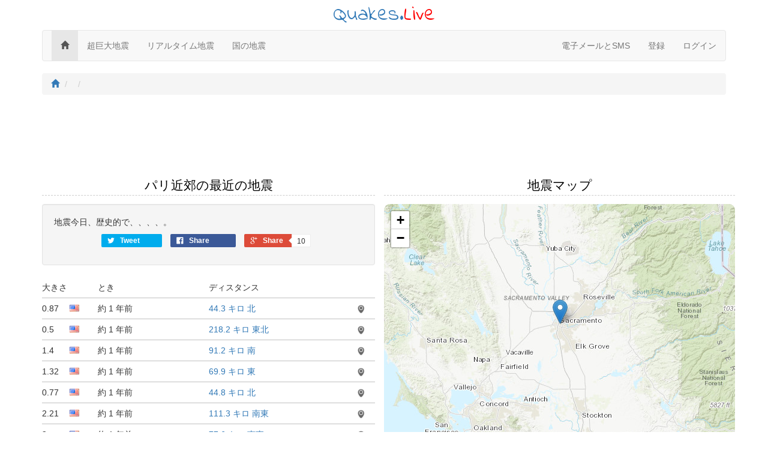

--- FILE ---
content_type: text/html; charset=utf-8
request_url: https://quakes.live/sacramento
body_size: 5011
content:
<!DOCTYPE html>
<html>
<head>
    <meta charset="utf-8" />
    <meta name="viewport" content="width=device-width, initial-scale=1.0">
    
    <title>で地震今日、歴史的</title>
<meta name="description" content="地震今日、歴史的で、、、、。">
<meta name="keywords" content="地震、今日地震地震、地震今日地震マップ">
<link rel="canonical" href="/" />
<link rel="next" href="/sacramento?p=2" />


    <link href='https://fonts.googleapis.com/css?family=Indie+Flower' rel='stylesheet' type='text/css'>
    <link href="https://maxcdn.bootstrapcdn.com/bootstrap/3.3.7/css/bootstrap.min.css" rel="stylesheet"/>
<link href="/css/style?v=plrk4TmniTcLhDMx8Wyt3dgbBVubHJVYJ82NOjxT6Z41" rel="stylesheet" type="text/css" />
</head>
<body>
    <div class="container">
        <div class="title-nice-big text-center text-primary">Quakes.<span style="color:red">Live</span></div>
        <nav role="navigation" class="navbar navbar-custom navbar-default">
            <!-- Brand and toggle get grouped for better mobile display -->
            <div class="navbar-inner">
                <button type="button" data-toggle="collapse" class="navbar-toggle" data-target="#navbar-collapse-1">
                    <span class="sr-only">Toggle navigation</span>
                    <span class="icon-bar"></span>
                    <span class="icon-bar"></span>
                    <span class="icon-bar"></span>
                </button>
                <a href="/"></a>
            </div>
            <!-- Collection of nav links and other content for toggling -->
            <div class="collapse navbar-collapse" id="navbar-collapse-1">
                <span class="navbar-main">
                    <ul class="nav navbar-nav">
                        <li class="active"><a href="/"><span class="glyphicon glyphicon-home"></span></a></li>
                        <li><a href="/biggest">超巨大地震</a></li>
                        <li><a href="/real-time">リアルタイム地震</a></li>
                        <li><a href="/countries">国の地震</a></li>
                    </ul>
                </span>
                    <ul class="nav navbar-nav navbar-right">
        <li><a href="/email-sms">電子メールとSMS</a></li>
        <li><a href="/member/register" id="registerLink">登録</a></li>
        <li><a href="/member/login" id="loginLink">ログイン</a></li>
    </ul>

            </div>
        </nav>
    </div>
    <div class="container body-content">
        

<div class="row">
    <div class="col-xs-12">
        <ol class="breadcrumb">
            <li><a href="/"><i class="glyphicon glyphicon-home"></i></a></li>
            <li><a href="/Earthquakes/ByLocations?strLocation=sacramento"></a></li>
                        <li><a href="/Earthquakes/ByLocations?strLocation=sacramento"></a></li>
        </ol>
    </div>
</div>
<div class="row">
    <div class="col-xs-12 padding-top">
        <script async src="//pagead2.googlesyndication.com/pagead/js/adsbygoogle.js"></script>
<!-- earthquakes.zone responsive -->
<ins class="adsbygoogle"
     style="display:block"
     data-ad-client="ca-pub-4420187193510992"
     data-ad-slot="5419739870"
     data-ad-format="horizontal"></ins>
<script>
            (adsbygoogle = window.adsbygoogle || []).push({});
</script>

    </div>
    <div class="col-md-6">
        <h2>パリ近郊の最近の地震 </h2>
        <div class="well text-justify">
            地震今日、歴史的で、、、、。
            <div id="social">
    <div class="text-center social-sharing" data-permalink="http://quakes.live/sacramento">
        <a target="_blank" href="https://twitter.com/share?url=http://quakes.live/sacramento" class="share-twitter">
            <span class="icon icon-twitter"></span>
            <span class="share-title">Tweet</span>
            <span class="share-count">0</span>
        </a>
        <a target="_blank" href="https://www.facebook.com/sharer/sharer.php?u=http://quakes.live/sacramento" class="share-facebook">
            <span class="icon icon-facebook" aria-hidden="true"></span>
            <span class="share-title">Share</span>
            <span class="share-count">10</span>
        </a>
        <a target="_blank" href="https://plus.google.com/share?url=http://quakes.live/sacramento" class="share-google">
            <span class="icon icon-google"></span>
            <span class="share-title">Share</span>
            <span class="share-count is-loaded">10</span>
        </a>
    </div>
</div>
        </div>
        <div id="earthquakelist">
            <div id="earthquakes-list">
     <div class="col-xs-1 col-sm-1 col-md-1">大きさ</div>
     <div class="col-xs-1 col-sm-1 col-md-1"></div>
     <div class="col-xs-8 col-sm-8 col-md-4">とき</div>
     <div class="col-xs-10 col-sm-10 col-md-5"><div class="ellipsis">ディスタンス <span class="ellipsis-end"></span></div></div>
     <div class="col-xs-2 col-sm-2 col-md-1 text-right"></div>
     <div class="col-xs-12 border-bottom"></div>
        <div class="col-xs-1 col-sm-1 col-md-1">0.87</div>
        <div class="col-xs-1 col-sm-1 col-md-1"><div class="icon-flag icon-flag-us"></div></div>
        <div class="col-xs-8 col-sm-8 col-md-4"><time class="timeago" datetime="2024-12-25T23:14:04Z">2024-12-25 11:14</time></div>
        <div class="col-xs-10 col-sm-10 col-md-5"><div class="ellipsis"><a href="/2024/12/25/23:14:04-950">44.3 キロ 北</a><span class="ellipsis-end"></span></div></div>
        <div class="col-xs-2 col-sm-2 col-md-1 text-center">
            <div data-lat="38.8228340148926" data-lng="-122.853500366211" class="draw-on-map">
                <img src="/images/icons/map-icon.png" />
            </div>
        </div>
        <div class="col-xs-12 border-bottom"></div>
        <div class="col-xs-1 col-sm-1 col-md-1">0.5</div>
        <div class="col-xs-1 col-sm-1 col-md-1"><div class="icon-flag icon-flag-us"></div></div>
        <div class="col-xs-8 col-sm-8 col-md-4"><time class="timeago" datetime="2024-12-25T22:51:59Z">2024-12-25 10:51</time></div>
        <div class="col-xs-10 col-sm-10 col-md-5"><div class="ellipsis"><a href="/2024/12/25/22:51:59-914">218.2 キロ 東北</a><span class="ellipsis-end"></span></div></div>
        <div class="col-xs-2 col-sm-2 col-md-1 text-center">
            <div data-lat="37.3634" data-lng="-117.2094" class="draw-on-map">
                <img src="/images/icons/map-icon.png" />
            </div>
        </div>
        <div class="col-xs-12 border-bottom"></div>
        <div class="col-xs-1 col-sm-1 col-md-1">1.4</div>
        <div class="col-xs-1 col-sm-1 col-md-1"><div class="icon-flag icon-flag-us"></div></div>
        <div class="col-xs-8 col-sm-8 col-md-4"><time class="timeago" datetime="2024-12-20T03:28:26Z">2024-12-20 03:28</time></div>
        <div class="col-xs-10 col-sm-10 col-md-5"><div class="ellipsis"><a href="/2024/12/20/03:28:26-107">91.2 キロ 南</a><span class="ellipsis-end"></span></div></div>
        <div class="col-xs-2 col-sm-2 col-md-1 text-center">
            <div data-lat="38.7137" data-lng="-119.7104" class="draw-on-map">
                <img src="/images/icons/map-icon.png" />
            </div>
        </div>
        <div class="col-xs-12 border-bottom"></div>
        <div class="col-xs-1 col-sm-1 col-md-1">1.32</div>
        <div class="col-xs-1 col-sm-1 col-md-1"><div class="icon-flag icon-flag-us"></div></div>
        <div class="col-xs-8 col-sm-8 col-md-4"><time class="timeago" datetime="2024-12-14T08:33:48Z">2024-12-14 08:33</time></div>
        <div class="col-xs-10 col-sm-10 col-md-5"><div class="ellipsis"><a href="/2024/12/14/08:33:48-860">69.9 キロ 東</a><span class="ellipsis-end"></span></div></div>
        <div class="col-xs-2 col-sm-2 col-md-1 text-center">
            <div data-lat="33.2428322" data-lng="-116.3506699" class="draw-on-map">
                <img src="/images/icons/map-icon.png" />
            </div>
        </div>
        <div class="col-xs-12 border-bottom"></div>
        <div class="col-xs-1 col-sm-1 col-md-1">0.77</div>
        <div class="col-xs-1 col-sm-1 col-md-1"><div class="icon-flag icon-flag-us"></div></div>
        <div class="col-xs-8 col-sm-8 col-md-4"><time class="timeago" datetime="2024-12-10T18:49:53Z">2024-12-10 06:49</time></div>
        <div class="col-xs-10 col-sm-10 col-md-5"><div class="ellipsis"><a href="/2024/12/10/18:49:53-600">44.8 キロ 北</a><span class="ellipsis-end"></span></div></div>
        <div class="col-xs-2 col-sm-2 col-md-1 text-center">
            <div data-lat="38.8274993896484" data-lng="-122.854835510254" class="draw-on-map">
                <img src="/images/icons/map-icon.png" />
            </div>
        </div>
        <div class="col-xs-12 border-bottom"></div>
        <div class="col-xs-1 col-sm-1 col-md-1">2.21</div>
        <div class="col-xs-1 col-sm-1 col-md-1"><div class="icon-flag icon-flag-us"></div></div>
        <div class="col-xs-8 col-sm-8 col-md-4"><time class="timeago" datetime="2024-12-10T01:12:54Z">2024-12-10 01:12</time></div>
        <div class="col-xs-10 col-sm-10 col-md-5"><div class="ellipsis"><a href="/2024/12/10/01:12:54-750">111.3 キロ 南東</a><span class="ellipsis-end"></span></div></div>
        <div class="col-xs-2 col-sm-2 col-md-1 text-center">
            <div data-lat="35.77783203125" data-lng="-121.115165710449" class="draw-on-map">
                <img src="/images/icons/map-icon.png" />
            </div>
        </div>
        <div class="col-xs-12 border-bottom"></div>
        <div class="col-xs-1 col-sm-1 col-md-1">2</div>
        <div class="col-xs-1 col-sm-1 col-md-1"><div class="icon-flag icon-flag-us"></div></div>
        <div class="col-xs-8 col-sm-8 col-md-4"><time class="timeago" datetime="2024-12-10T01:12:10Z">2024-12-10 01:12</time></div>
        <div class="col-xs-10 col-sm-10 col-md-5"><div class="ellipsis"><a href="/2024/12/10/01:12:10-620">77.6 キロ 南東</a><span class="ellipsis-end"></span></div></div>
        <div class="col-xs-2 col-sm-2 col-md-1 text-center">
            <div data-lat="39.1759" data-lng="-119.0364" class="draw-on-map">
                <img src="/images/icons/map-icon.png" />
            </div>
        </div>
        <div class="col-xs-12 border-bottom"></div>
        <div class="col-xs-1 col-sm-1 col-md-1">0.77</div>
        <div class="col-xs-1 col-sm-1 col-md-1"><div class="icon-flag icon-flag-us"></div></div>
        <div class="col-xs-8 col-sm-8 col-md-4"><time class="timeago" datetime="2024-12-10T01:07:29Z">2024-12-10 01:07</time></div>
        <div class="col-xs-10 col-sm-10 col-md-5"><div class="ellipsis"><a href="/2024/12/10/01:07:29-930">44.6 キロ 北</a><span class="ellipsis-end"></span></div></div>
        <div class="col-xs-2 col-sm-2 col-md-1 text-center">
            <div data-lat="38.8333320617676" data-lng="-122.815330505371" class="draw-on-map">
                <img src="/images/icons/map-icon.png" />
            </div>
        </div>
        <div class="col-xs-12 border-bottom"></div>
        <div class="col-xs-1 col-sm-1 col-md-1">1.6</div>
        <div class="col-xs-1 col-sm-1 col-md-1"><div class="icon-flag icon-flag-us"></div></div>
        <div class="col-xs-8 col-sm-8 col-md-4"><time class="timeago" datetime="2024-12-10T01:03:29Z">2024-12-10 01:03</time></div>
        <div class="col-xs-10 col-sm-10 col-md-5"><div class="ellipsis"><a href="/2024/12/10/01:03:29-395">76.8 キロ 南東</a><span class="ellipsis-end"></span></div></div>
        <div class="col-xs-2 col-sm-2 col-md-1 text-center">
            <div data-lat="39.1573" data-lng="-119.0622" class="draw-on-map">
                <img src="/images/icons/map-icon.png" />
            </div>
        </div>
        <div class="col-xs-12 border-bottom"></div>
        <div class="col-xs-1 col-sm-1 col-md-1">1.5</div>
        <div class="col-xs-1 col-sm-1 col-md-1"><div class="icon-flag icon-flag-us"></div></div>
        <div class="col-xs-8 col-sm-8 col-md-4"><time class="timeago" datetime="2024-12-10T00:29:15Z">2024-12-10 12:29</time></div>
        <div class="col-xs-10 col-sm-10 col-md-5"><div class="ellipsis"><a href="/2024/12/10/00:29:15-224">77.4 キロ 南東</a><span class="ellipsis-end"></span></div></div>
        <div class="col-xs-2 col-sm-2 col-md-1 text-center">
            <div data-lat="39.1361" data-lng="-119.0724" class="draw-on-map">
                <img src="/images/icons/map-icon.png" />
            </div>
        </div>
        <div class="col-xs-12 border-bottom"></div>
</div>
<div class="text-center">
    <div class="pagination-container"><ul class="pagination"><li class="active"><a>1</a></li><li><a data-ajax="true" data-ajax-begin="EarthquakeListBegin" data-ajax-complete="EarthquakeListComplete" data-ajax-method="GET" data-ajax-mode="replace" data-ajax-update="#earthquakelist" href="/Earthquakes/ByLocations?p=2&amp;strLocation=sacramento">2</a></li><li><a data-ajax="true" data-ajax-begin="EarthquakeListBegin" data-ajax-complete="EarthquakeListComplete" data-ajax-method="GET" data-ajax-mode="replace" data-ajax-update="#earthquakelist" href="/Earthquakes/ByLocations?p=3&amp;strLocation=sacramento">3</a></li><li><a data-ajax="true" data-ajax-begin="EarthquakeListBegin" data-ajax-complete="EarthquakeListComplete" data-ajax-method="GET" data-ajax-mode="replace" data-ajax-update="#earthquakelist" href="/Earthquakes/ByLocations?p=4&amp;strLocation=sacramento">4</a></li><li><a data-ajax="true" data-ajax-begin="EarthquakeListBegin" data-ajax-complete="EarthquakeListComplete" data-ajax-method="GET" data-ajax-mode="replace" data-ajax-update="#earthquakelist" href="/Earthquakes/ByLocations?p=5&amp;strLocation=sacramento">5</a></li><li><a data-ajax="true" data-ajax-begin="EarthquakeListBegin" data-ajax-complete="EarthquakeListComplete" data-ajax-method="GET" data-ajax-mode="replace" data-ajax-update="#earthquakelist" href="/Earthquakes/ByLocations?p=6&amp;strLocation=sacramento">6</a></li><li><a data-ajax="true" data-ajax-begin="EarthquakeListBegin" data-ajax-complete="EarthquakeListComplete" data-ajax-method="GET" data-ajax-mode="replace" data-ajax-update="#earthquakelist" href="/Earthquakes/ByLocations?p=7&amp;strLocation=sacramento">7</a></li><li><a data-ajax="true" data-ajax-begin="EarthquakeListBegin" data-ajax-complete="EarthquakeListComplete" data-ajax-method="GET" data-ajax-mode="replace" data-ajax-update="#earthquakelist" href="/Earthquakes/ByLocations?p=8&amp;strLocation=sacramento">8</a></li><li><a data-ajax="true" data-ajax-begin="EarthquakeListBegin" data-ajax-complete="EarthquakeListComplete" data-ajax-method="GET" data-ajax-mode="replace" data-ajax-update="#earthquakelist" href="/Earthquakes/ByLocations?p=9&amp;strLocation=sacramento">9</a></li><li><a data-ajax="true" data-ajax-begin="EarthquakeListBegin" data-ajax-complete="EarthquakeListComplete" data-ajax-method="GET" data-ajax-mode="replace" data-ajax-update="#earthquakelist" href="/Earthquakes/ByLocations?p=10&amp;strLocation=sacramento">10</a></li><li class="PagedList-skipToNext"><a data-ajax="true" data-ajax-begin="EarthquakeListBegin" data-ajax-complete="EarthquakeListComplete" data-ajax-method="GET" data-ajax-mode="replace" data-ajax-update="#earthquakelist" href="/Earthquakes/ByLocations?p=2&amp;strLocation=sacramento" rel="next">»</a></li></ul></div>
</div>
<div id="earthquakeload"></div>
        </div>
    </div>
    <div class="col-md-6">
        <div class="row">
            <h2>地震マップ </h2>
            <div class="col-xs-12 gg-map" id="earthquake-map"></div>
        </div>
        <div class="row padding-top">
            <div class="well text-center">地震 , , , , </div>
        </div>
    </div>
</div>
<div class="row">
    <div class="col-xs-12 padding-top">
        <script async src="//pagead2.googlesyndication.com/pagead/js/adsbygoogle.js"></script>
<!-- earthquakes.zone responsive -->
<ins class="adsbygoogle"
     style="display:block"
     data-ad-client="ca-pub-4420187193510992"
     data-ad-slot="5419739870"
     data-ad-format="horizontal"></ins>
<script>
            (adsbygoogle = window.adsbygoogle || []).push({});
</script>

    </div>
    <div class="col-md-4">
        <h2>で最大の地震</h2>
        <div class="well">
        </div>
    </div>
    <div class="col-md-4">
        <h2>最大の都市</h2>
        <div class="well">10万人以上の人口を持つ周りに最も近い都市</div>
            <table class="table table-condensed table-striped">
                    <tr><td><a href="/elk-grove">エルクグローブ</a></td><td class="text-right">21.97 キロ</td></tr>
                    <tr><td><a href="/roseville">ローズビル</a></td><td class="text-right">26.10 キロ</td></tr>
                    <tr><td><a href="/fairfield">フェアフィールド</a></td><td class="text-right">60.25 キロ</td></tr>
                    <tr><td><a href="/antioch">アンティオック</a></td><td class="text-right">69.56 キロ</td></tr>
                    <tr><td><a href="/stockton">ストックトン</a></td><td class="text-right">71.51 キロ</td></tr>
                    <tr><td><a href="/concord">コンコード</a></td><td class="text-right">81.82 キロ</td></tr>
                    <tr><td><a href="/vallejo">ヴァレーホ</a></td><td class="text-right">85.14 キロ</td></tr>
                    <tr><td><a href="/berkeley">バークリー</a></td><td class="text-right">104.19 キロ</td></tr>
                    <tr><td><a href="/santa-rosa">サンタ・ローザ</a></td><td class="text-right">107.52 キロ</td></tr>
                    <tr><td><a href="/oakland">オークランド</a></td><td class="text-right">109.87 キロ</td></tr>
            </table>
    </div>
    <div class="col-md-4">
        <h2>地震のアラート</h2>
        <div class="well">地震のための無料の電子メールアラートやSMSを取得</div>
        <div class="text-center">
            <a href="/member/Register"><img src="/images/web/sms-email-alert.png" /></a>
        </div>
    </div>
</div>
</div>





        <hr />
        <footer>
            <p class="text-center">&copy; 2026 - <a href="/privacy">Privacy</a> - <a href="/contact-us">Contact</a></p>
        </footer>
    </div>
    <script src="https://code.jquery.com/jquery-3.3.1.min.js" crossorigin="anonymous"></script>
    <script src="https://maxcdn.bootstrapcdn.com/bootstrap/3.3.7/js/bootstrap.min.js"></script>

    <script src="https://cdn.datatables.net/1.10.16/js/jquery.dataTables.min.js"></script>

    <script src="/js/script?v=W2SuG6uUY5gvtJgbCcEUNemyzySxwPcofs-06E7jE3s1"></script>
    
    <script>
        $(document).ready(function () {
            jQuery.timeago.settings.strings = {
  prefixAgo: "",
  prefixFromNow: "今から",
  suffixAgo: "前",
  suffixFromNow: "後",
  seconds: "1 分未満",
  minute: "約 1 分",
  minutes: "%d 分",
  hour: "約 1 時間",
  hours: "約 %d 時間",
  day: "約 1 日",
  days: "約 %d 日",
  month: "約 1 月",
  months: "約 %d 月",
  year: "約 1 年",
  years: "約 %d 年",
  wordSeparator: ""
};
            $("time.timeago").timeago();
        });
        var map;
        var map = L.map("earthquake-map").setView([38.5816, -121.494], 8);

        var marker = new L.marker([38.5816, -121.494], {
            draggable: true,
            autoPan: true
        }).addTo(map);
        L.esri.basemapLayer("Topographic").addTo(map);
        function EarthquakeListBegin() {
            $("#earthquakes-table").addClass("black_overlay");
            $("#earthquakeload").addClass("loading");
        };
        function EarthquakeListComplete() {
            $("#earthquakes-table").fadeIn();
        };
    </script>
    
    <noscript id="deferred-styles">
        <link rel="stylesheet" type="text/css" href="/css/style/defer?v=bB9H2aC2OyI3K_nWv92hfK1s5K4NX3LXV0qGqy_d4SE1" />
    </noscript>
    <script>
        var loadDeferred = function () {
            var addStylesNode = document.getElementById("deferred-styles");
            var replacement = document.createElement("div");
            replacement.innerHTML = addStylesNode.textContent;
            document.body.appendChild(replacement);
            addStylesNode.parentElement.removeChild(addStylesNode);
        };
        var raf = window.requestAnimationFrame || window.mozRequestAnimationFrame || window.webkitRequestAnimationFrame || window.msRequestAnimationFrame;
        if (raf) raf(function () { window.setTimeout(loadDeferred, 0); });
        else window.addEventListener('load', loadDeferred);

        (function (i, s, o, g, r, a, m) {
            i['GoogleAnalyticsObject'] = r; i[r] = i[r] || function () {
                (i[r].q = i[r].q || []).push(arguments)
            }, i[r].l = 1 * new Date(); a = s.createElement(o),
                m = s.getElementsByTagName(o)[0]; a.async = 1; a.src = g; m.parentNode.insertBefore(a, m)
        })(window, document, 'script', '//www.google-analytics.com/analytics.js', 'ga');

        ga('create', 'UA-214565-55', 'auto');
        ga('send', 'pageview');
    </script>
<script defer src="https://static.cloudflareinsights.com/beacon.min.js/vcd15cbe7772f49c399c6a5babf22c1241717689176015" integrity="sha512-ZpsOmlRQV6y907TI0dKBHq9Md29nnaEIPlkf84rnaERnq6zvWvPUqr2ft8M1aS28oN72PdrCzSjY4U6VaAw1EQ==" data-cf-beacon='{"version":"2024.11.0","token":"ffbb48c72e824f9692a89bee600bfba3","r":1,"server_timing":{"name":{"cfCacheStatus":true,"cfEdge":true,"cfExtPri":true,"cfL4":true,"cfOrigin":true,"cfSpeedBrain":true},"location_startswith":null}}' crossorigin="anonymous"></script>
</body>
</html>


--- FILE ---
content_type: text/html; charset=utf-8
request_url: https://www.google.com/recaptcha/api2/aframe
body_size: 268
content:
<!DOCTYPE HTML><html><head><meta http-equiv="content-type" content="text/html; charset=UTF-8"></head><body><script nonce="17-Vf0ef3peXSP0bGWOvqw">/** Anti-fraud and anti-abuse applications only. See google.com/recaptcha */ try{var clients={'sodar':'https://pagead2.googlesyndication.com/pagead/sodar?'};window.addEventListener("message",function(a){try{if(a.source===window.parent){var b=JSON.parse(a.data);var c=clients[b['id']];if(c){var d=document.createElement('img');d.src=c+b['params']+'&rc='+(localStorage.getItem("rc::a")?sessionStorage.getItem("rc::b"):"");window.document.body.appendChild(d);sessionStorage.setItem("rc::e",parseInt(sessionStorage.getItem("rc::e")||0)+1);localStorage.setItem("rc::h",'1769789044325');}}}catch(b){}});window.parent.postMessage("_grecaptcha_ready", "*");}catch(b){}</script></body></html>

--- FILE ---
content_type: text/javascript; charset=utf-8
request_url: https://quakes.live/js/script?v=W2SuG6uUY5gvtJgbCcEUNemyzySxwPcofs-06E7jE3s1
body_size: 78235
content:
function ItpOverlay(n){this.id=n;this.show=function(n){var r,t,i;n&&(this.id=n);r=document.getElementById(this.id);t=document.createElement("div");t.setAttribute("id","itp_overlay");t.setAttribute("class","black_overlay");t.style.display="block";r.appendChild(t);i=document.createElement("div");i.setAttribute("id","loading");i.setAttribute("class","loading");i.style.display="block";r.app.appendChild(i)};this.hide=function(n){var i,t;n&&(this.id=n);i=document.getElementById(this.id);t=document.getElementById("loading");i.removeChild(t);t=document.getElementById("itp_overlay");i.removeChild(t)}}function success(n){$("#geo").html(n.coords.latitude+", "+n.coords.longitude+"<br />"+$("#geo").html())}function markerSize(n){return n*3e4}function getColor(n){var t=["lightgreen","yellowgreen","gold","orange","lightsalmon","tomato"];return n>5?t[5]:n>4?t[4]:n>3?t[3]:n>2?t[2]:n>1?t[1]:t[0]}function createFeatures(n,t,i){var r=L.geoJSON(n,{onEachFeature:function(n,t){t.bindPopup("<h3 > Magnitude: "+n.properties.mag+"<\/h3><h3>Location: "+n.properties.place+"<\/h3><hr><h3>"+new Date(n.properties.time)+"<\/h3>")},pointToLayer:function(n,t){return new L.circle(t,{radius:markerSize(n.properties.mag),fillColor:getColor(n.properties.mag),fillOpacity:.8,color:"grey",weight:.5})}});createMap(r,t,i)}function createMap(n,t,i){var f,e;let r="https://api.tiles.mapbox.com/v4/{id}/{z}/{x}/{y}.png?access_token={accessToken}",u="pk.eyJ1IjoieWFuZ2FsIiwiYSI6ImNqa3oweDA2cjBwOTIzcW10dzNkZmkwc24ifQ.Rmp7uLJiwYLBD-gNoCIXcw",o=L.tileLayer(r,{id:"mapbox.light",maxZoom:20,accessToken:u}),h=L.tileLayer(r,{id:"mapbox.run-bike-hike",maxZoom:20,accessToken:u}),c=L.tileLayer(r,{id:"mapbox.streets-satellite",maxZoom:20,accessToken:u});f=new L.LayerGroup;d3.json("https://raw.githubusercontent.com/fraxen/tectonicplates/master/GeoJSON/PB2002_boundaries.json",function(n){L.geoJSON(n,{color:"orange",weight:2}).addTo(f)});var l={Grayscle:o,Outdoors:h,"Satellite Map":c},a={Earthquakes:n,"Tectonic Plates":f},s=L.map("map-id",{center:[t,i],zoom:3,layers:[o,n]});L.control.layers(l,a,{collapsed:!1}).addTo(s);e=L.control({position:"bottomright"});e.onAdd=function(){var i=L.DomUtil.create("div","info legend"),t=[0,1,2,3,4,5],n;for(i.innerHTML+="<h4 style='margin:4px'>Magnitude<\/h4>",n=0;n<t.length;n++)i.innerHTML+='<i style="background:'+getColor(t[n]+1)+'"><\/i> '+t[n]+(t[n+1]?"&ndash;"+t[n+1]+"<br>":"+");return i};e.addTo(s)}!function(n){function i(n,t){for(var i=window,r=(n||"").split(".");i&&r.length;)i=i[r.shift()];return"function"==typeof i?i:(t.push(n),Function.constructor.apply(null,t))}function u(n){return"GET"===n||"POST"===n}function e(n,t){u(t)||n.setRequestHeader("X-HTTP-Method-Override",t)}function o(t,i,r){var u;r.indexOf("application/x-javascript")===-1&&(u=(t.getAttribute("data-ajax-mode")||"").toUpperCase(),n(t.getAttribute("data-ajax-update")).each(function(t,r){switch(u){case"BEFORE":n(r).prepend(i);break;case"AFTER":n(r).append(i);break;case"REPLACE-WITH":n(r).replaceWith(i);break;default:n(r).html(i)}}))}function f(t,r){var c,l,f,a,s,h;(c=t.getAttribute("data-ajax-confirm"),!c||window.confirm(c))&&(l=n(t.getAttribute("data-ajax-loading")),a=parseInt(t.getAttribute("data-ajax-loading-duration"),10)||0,n.extend(r,{type:t.getAttribute("data-ajax-method")||void 0,url:t.getAttribute("data-ajax-url")||void 0,cache:"true"===(t.getAttribute("data-ajax-cache")||"").toLowerCase(),beforeSend:function(n){var r;return e(n,f),r=i(t.getAttribute("data-ajax-begin"),["xhr"]).apply(t,arguments),r!==!1&&l.show(a),r},complete:function(){l.hide(a);i(t.getAttribute("data-ajax-complete"),["xhr","status"]).apply(t,arguments)},success:function(n,r,u){o(t,n,u.getResponseHeader("Content-Type")||"text/html");i(t.getAttribute("data-ajax-success"),["data","status","xhr"]).apply(t,arguments)},error:function(){i(t.getAttribute("data-ajax-failure"),["xhr","status","error"]).apply(t,arguments)}}),r.data.push({name:"X-Requested-With",value:"XMLHttpRequest"}),f=r.type.toUpperCase(),u(f)||(r.type="POST",r.data.push({name:"X-HTTP-Method-Override",value:f})),s=n(t),s.is("form")&&"multipart/form-data"==s.attr("enctype")&&(h=new FormData,n.each(r.data,function(n,t){h.append(t.name,t.value)}),n("input[type=file]",s).each(function(){var t=this;n.each(t.files,function(n,i){h.append(t.name,i)})}),n.extend(r,{processData:!1,contentType:!1,data:h})),n.ajax(r))}function s(t){var i=n(t).data(h);return!i||!i.validate||i.validate()}var t="unobtrusiveAjaxClick",r="unobtrusiveAjaxClickTarget",h="unobtrusiveValidation";n(document).on("click","a[data-ajax=true]",function(n){n.preventDefault();f(this,{url:this.href,type:"GET",data:[]})});n(document).on("click","form[data-ajax=true] input[type=image]",function(i){var r=i.target.name,u=n(i.target),f=n(u.parents("form")[0]),e=u.offset();f.data(t,[{name:r+".x",value:Math.round(i.pageX-e.left)},{name:r+".y",value:Math.round(i.pageY-e.top)}]);setTimeout(function(){f.removeData(t)},0)});n(document).on("click","form[data-ajax=true] :submit",function(i){var f=i.currentTarget.name,e=n(i.target),u=n(e.parents("form")[0]);u.data(t,f?[{name:f,value:i.currentTarget.value}]:[]);u.data(r,e);setTimeout(function(){u.removeData(t);u.removeData(r)},0)});n(document).on("submit","form[data-ajax=true]",function(i){var e=n(this).data(t)||[],u=n(this).data(r),o=u&&(u.hasClass("cancel")||void 0!==u.attr("formnovalidate"));i.preventDefault();(o||s(this))&&f(this,{url:this.action,type:this.method||"GET",data:e.concat(n(this).serializeArray())})})}(jQuery),function(n){typeof define=="function"&&define.amd?define(["jquery"],n):typeof module=="object"&&typeof module.exports=="object"?n(require("jquery")):n(jQuery)}(function(n){function u(){if(!n.contains(document.documentElement,this))return n(this).timeago("dispose"),this;var r=e(this),u=t.settings;return isNaN(r.datetime)||(u.cutoff==0||Math.abs(f(r.datetime))<u.cutoff)&&n(this).text(i(r.datetime)),this}function e(i){if(i=n(i),!i.data("timeago")){i.data("timeago",{datetime:t.datetime(i)});var r=n.trim(i.text());t.settings.localeTitle?i.attr("title",i.data("timeago").datetime.toLocaleString()):r.length>0&&!(t.isTime(i)&&i.attr("title"))&&i.attr("title",r)}return i.data("timeago")}function i(n){return t.inWords(f(n))}function f(n){return(new Date).getTime()-n.getTime()}var t,r;n.timeago=function(t){return t instanceof Date?i(t):typeof t=="string"?i(n.timeago.parse(t)):typeof t=="number"?i(new Date(t)):i(n.timeago.datetime(t))};t=n.timeago;n.extend(n.timeago,{settings:{refreshMillis:6e4,allowPast:!0,allowFuture:!1,localeTitle:!1,cutoff:0,strings:{prefixAgo:null,prefixFromNow:null,suffixAgo:"ago",suffixFromNow:"from now",inPast:"any moment now",seconds:"less than a minute",minute:"about a minute",minutes:"%d minutes",hour:"about an hour",hours:"about %d hours",day:"a day",days:"%d days",month:"about a month",months:"%d months",year:"about a year",years:"%d years",wordSeparator:" ",numbers:[]}},inWords:function(t){function r(r,u){var f=n.isFunction(r)?r(u,t):r,e=i.numbers&&i.numbers[u]||u;return f.replace(/%d/i,e)}var a,s;if(!this.settings.allowPast&&!this.settings.allowFuture)throw"timeago allowPast and allowFuture settings can not both be set to false.";var i=this.settings.strings,h=i.prefixAgo,c=i.suffixAgo;if(this.settings.allowFuture&&t<0&&(h=i.prefixFromNow,c=i.suffixFromNow),!this.settings.allowPast&&t>=0)return this.settings.strings.inPast;var f=Math.abs(t)/1e3,e=f/60,o=e/60,u=o/24,l=u/365;return a=f<45&&r(i.seconds,Math.round(f))||f<90&&r(i.minute,1)||e<45&&r(i.minutes,Math.round(e))||e<90&&r(i.hour,1)||o<24&&r(i.hours,Math.round(o))||o<42&&r(i.day,1)||u<30&&r(i.days,Math.round(u))||u<45&&r(i.month,1)||u<365&&r(i.months,Math.round(u/30))||l<1.5&&r(i.year,1)||r(i.years,Math.round(l)),s=i.wordSeparator||"",i.wordSeparator===undefined&&(s=" "),n.trim([h,a,c].join(s))},parse:function(t){var i=n.trim(t);return i=i.replace(/\.\d+/,""),i=i.replace(/-/,"/").replace(/-/,"/"),i=i.replace(/T/," ").replace(/Z/," UTC"),i=i.replace(/([\+\-]\d\d)\:?(\d\d)/," $1$2"),i=i.replace(/([\+\-]\d\d)$/," $100"),new Date(i)},datetime:function(i){var r=t.isTime(i)?n(i).attr("datetime"):n(i).attr("title");return t.parse(r)},isTime:function(t){return n(t).get(0).tagName.toLowerCase()==="time"}});r={init:function(){var r=n.proxy(u,this),i;r();i=t.settings;i.refreshMillis>0&&(this._timeagoInterval=setInterval(r,i.refreshMillis))},update:function(i){var r=t.parse(i);n(this).data("timeago",{datetime:r});t.settings.localeTitle&&n(this).attr("title",r.toLocaleString());u.apply(this)},updateFromDOM:function(){n(this).data("timeago",{datetime:t.parse(t.isTime(this)?n(this).attr("datetime"):n(this).attr("title"))});u.apply(this)},dispose:function(){this._timeagoInterval&&(window.clearInterval(this._timeagoInterval),this._timeagoInterval=null)}};n.fn.timeago=function(n,t){var i=n?r[n]:r.init;if(!i)throw new Error("Unknown function name '"+n+"' for timeago");return this.each(function(){i.call(this,t)}),this};document.createElement("abbr");document.createElement("time")}),function(n){"function"==typeof define&&define.amd?define(["jquery","datatables.net"],function(t){return n(t,window,document)}):"object"==typeof exports?module.exports=function(t,i){return t||(t=window),i&&i.fn.dataTable||(i=require("datatables.net")(t,i).$),n(i,t,t.document)}:n(jQuery,window,document)}(function(n,t,i,r){var u=n.fn.dataTable;return n.extend(!0,u.defaults,{dom:"<'row'<'col-sm-6'l><'col-sm-6'f>><'row'<'col-sm-12'tr>><'row'<'col-sm-5'i><'col-sm-7'p>>",renderer:"bootstrap"}),n.extend(u.ext.classes,{sWrapper:"dataTables_wrapper form-inline dt-bootstrap",sFilterInput:"form-control input-sm",sLengthSelect:"form-control input-sm",sProcessing:"dataTables_processing panel panel-default"}),u.ext.renderer.pageButton.bootstrap=function(t,f,e,o,s,h){var y=new u.Api(t),b=t.oClasses,a=t.oLanguage.oPaginate,k=t.oLanguage.oAria.paginate||{},c,l,p=0,w=function(i,r){for(var v,u,d=function(t){t.preventDefault();n(t.currentTarget).hasClass("disabled")||y.page()==t.data.action||y.page(t.data.action).draw("page")},f=0,o=r.length;f<o;f++)if(u=r[f],n.isArray(u))w(i,u);else{l=c="";switch(u){case"ellipsis":c="&#x2026;";l="disabled";break;case"first":c=a.sFirst;l=u+(0<s?"":" disabled");break;case"previous":c=a.sPrevious;l=u+(0<s?"":" disabled");break;case"next":c=a.sNext;l=u+(s<h-1?"":" disabled");break;case"last":c=a.sLast;l=u+(s<h-1?"":" disabled");break;default:c=u+1;l=s===u?"active":""}c&&(v=n("<li>",{"class":b.sPageButton+" "+l,id:0===e&&"string"==typeof u?t.sTableId+"_"+u:null}).append(n("<a>",{href:"#","aria-controls":t.sTableId,"aria-label":k[u],"data-dt-idx":p,tabindex:t.iTabIndex}).html(c)).appendTo(i),t.oApi._fnBindAction(v,{action:u},d),p++)}},v;try{v=n(f).find(i.activeElement).data("dt-idx")}catch(d){}w(n(f).empty().html('<ul class="pagination"/>').children("ul"),o);v!==r&&n(f).find("[data-dt-idx="+v+"]").focus()},u});!function(n,t){"object"==typeof exports&&"undefined"!=typeof module?t(exports):"function"==typeof define&&define.amd?define(["exports"],t):t(n.L={})}(this,function(n){"use strict";function s(n){for(var i,r,t=1,u=arguments.length;t<u;t++){r=arguments[t];for(i in r)n[i]=r[i]}return n}function c(n,t){var i=Array.prototype.slice,r;return n.bind?n.bind.apply(n,i.call(arguments,1)):(r=i.call(arguments,2),function(){return n.apply(t,r.length?r.concat(i.call(arguments)):arguments)})}function o(n){return n._leaflet_id=n._leaflet_id||++rh,n._leaflet_id}function ef(n,t,i){var u,r,f,e;return e=function(){u=!1;r&&(f.apply(i,r),r=!1)},f=function(){u?r=arguments:(n.apply(i,arguments),setTimeout(e,t),u=!0)}}function hr(n,t,i){var f=t[1],r=t[0],u=f-r;return n===f&&i?n:((n-r)%u+u)%u+r}function g(){return!1}function lt(n,t){var i=Math.pow(10,void 0===t?6:t);return Math.round(n*i)/i}function of(n){return n.trim?n.trim():n.replace(/^\s+|\s+$/g,"")}function yi(n){return of(n).split(/\s+/)}function l(n,t){n.hasOwnProperty("options")||(n.options=n.options?yu(n.options):{});for(var i in t)n.options[i]=t[i];return n.options}function ts(n,t,i){var u=[];for(var r in n)u.push(encodeURIComponent(i?r.toUpperCase():r)+"="+encodeURIComponent(n[r]));return(t&&-1!==t.indexOf("?")?"&":"?")+u.join("&")}function is(n,t){return n.replace(kc,function(n,i){var r=t[i];if(void 0===r)throw new Error("No value provided for variable "+n);return"function"==typeof r&&(r=r(t)),r})}function rs(n,t){for(var i=0;i<n.length;i++)if(n[i]===t)return i;return-1}function sf(n){return window["webkit"+n]||window["moz"+n]||window["ms"+n]}function us(n){var t=+new Date,i=Math.max(0,16-(t-uh));return uh=t+i,window.setTimeout(n,i)}function d(n,t,i){if(!i||fe!==us)return fe.call(window,c(n,t));n.call(t)}function nt(n){n&&fh.call(window,n)}function kt(){}function fc(n){if("undefined"!=typeof L&&L&&L.Mixin){n=pt(n)?n:[n];for(var t=0;t<n.length;t++)n[t]===L.Mixin.Events&&console.warn("Deprecated include of L.Mixin.Events: this property will be removed in future releases, please inherit from L.Evented instead.",(new Error).stack)}}function t(n,t,i){this.x=i?Math.round(n):n;this.y=i?Math.round(t):t}function u(n,i,r){return n instanceof t?n:pt(n)?new t(n[0],n[1]):void 0===n||null===n?n:"object"==typeof n&&"x"in n&&"y"in n?new t(n.x,n.y):new t(n,i,r)}function v(n,t){if(n)for(var r=t?[n,t]:n,i=0,u=r.length;i<u;i++)this.extend(r[i])}function at(n,t){return!n||n instanceof v?n:new v(n,t)}function tt(n,t){if(n)for(var r=t?[n,t]:n,i=0,u=r.length;i<u;i++)this.extend(r[i])}function k(n,t){return n instanceof tt?n:new tt(n,t)}function h(n,t,i){if(isNaN(n)||isNaN(t))throw new Error("Invalid LatLng object: ("+n+", "+t+")");this.lat=+n;this.lng=+t;void 0!==i&&(this.alt=+i)}function y(n,t,i){return n instanceof h?n:pt(n)&&"object"!=typeof n[0]?3===n.length?new h(n[0],n[1],n[2]):2===n.length?new h(n[0],n[1]):null:void 0===n||null===n?n:"object"==typeof n&&"lat"in n?new h(n.lat,"lng"in n?n.lng:n.lon,n.alt):void 0===t?null:new h(n,t,i)}function hf(n,t,i,r){if(pt(n))return this._a=n[0],this._b=n[1],this._c=n[2],void(this._d=n[3]);this._a=n;this._b=t;this._c=i;this._d=r}function cr(n,t,i,r){return new hf(n,t,i,r)}function fs(n){return document.createElementNS("http://www.w3.org/2000/svg",n)}function es(n,t){for(var i,o,s,u,f="",r=0,e=n.length;r<e;r++){for(i=0,o=(s=n[r]).length;i<o;i++)u=s[i],f+=(i?"L":"M")+u.x+" "+u.y;f+=t?bu?"z":"x":""}return f||"M0 0"}function vt(n){return navigator.userAgent.toLowerCase().indexOf(n)>=0}function ec(n,t,i,r){return"touchstart"===t?sc(n,i,r):"touchmove"===t?lc(n,i,r):"touchend"===t&&ac(n,i,r),this}function oc(n,t,i){var r=n["_leaflet_"+t+i];return"touchstart"===t?n.removeEventListener(we,r,!1):"touchmove"===t?n.removeEventListener(be,r,!1):"touchend"===t&&(n.removeEventListener(ke,r,!1),n.removeEventListener(de,r,!1)),this}function sc(n,t,i){var r=c(function(n){if("mouse"!==n.pointerType&&n.MSPOINTER_TYPE_MOUSE&&n.pointerType!==n.MSPOINTER_TYPE_MOUSE){if(!(fl.indexOf(n.target.tagName)<0))return;ft(n)}cf(n,t)});n["_leaflet_touchstart"+i]=r;n.addEventListener(we,r,!1);yh||(document.documentElement.addEventListener(we,hc,!0),document.documentElement.addEventListener(be,cc,!0),document.documentElement.addEventListener(ke,os,!0),document.documentElement.addEventListener(de,os,!0),yh=!0)}function hc(n){tr[n.pointerId]=n;ge++}function cc(n){tr[n.pointerId]&&(tr[n.pointerId]=n)}function os(n){delete tr[n.pointerId];ge--}function cf(n,t){n.touches=[];for(var i in tr)n.touches.push(tr[i]);n.changedTouches=[n];t(n)}function lc(n,t,i){var r=function(n){(n.pointerType!==n.MSPOINTER_TYPE_MOUSE&&"mouse"!==n.pointerType||0!==n.buttons)&&cf(n,t)};n["_leaflet_touchmove"+i]=r;n.addEventListener(be,r,!1)}function ac(n,t,i){var r=function(n){cf(n,t)};n["_leaflet_touchend"+i]=r;n.addEventListener(ke,r,!1);n.addEventListener(de,r,!1)}function ss(n,t,i){function f(n){var i,t,f;if(ot){if(!wr||"mouse"===n.pointerType)return;i=ge}else i=n.touches.length;i>1||(t=Date.now(),f=t-(u||t),r=n.touches?n.touches[0]:n,o=f>0&&f<=s,u=t)}function e(n){if(o&&!r.cancelBubble){if(ot){if(!wr||"mouse"===n.pointerType)return;var i,f,e={};for(f in r)i=r[f],e[f]=i&&i.bind?i.bind(r):i;r=e}r.type="dblclick";t(r);u=null}}var u,r,o=!1,s=250;return n[ir+du+i]=f,n[ir+gu+i]=e,n[ir+"dblclick"+i]=t,n.addEventListener(du,f,!1),n.addEventListener(gu,e,!1),n.addEventListener("dblclick",t,!1),this}function hs(n,t){var i=n[ir+du+t],r=n[ir+gu+t],u=n[ir+"dblclick"+t];return n.removeEventListener(du,i,!1),n.removeEventListener(gu,r,!1),wr||n.removeEventListener("dblclick",u,!1),this}function cs(n){return"string"==typeof n?document.getElementById(n):n}function lr(n,t){var i=n.style[t]||n.currentStyle&&n.currentStyle[t],r;return(!i||"auto"===i)&&document.defaultView&&(r=document.defaultView.getComputedStyle(n,null),i=r?r[t]:null),"auto"===i?null:i}function e(n,t,i){var r=document.createElement(n);return r.className=t||"",i&&i.appendChild(r),r}function a(n){var t=n.parentNode;t&&t.removeChild(n)}function lf(n){for(;n.firstChild;)n.removeChild(n.firstChild)}function pi(n){var t=n.parentNode;t.lastChild!==n&&t.appendChild(n)}function wi(n){var t=n.parentNode;t.firstChild!==n&&t.insertBefore(n,t.firstChild)}function af(n,t){if(void 0!==n.classList)return n.classList.contains(t);var i=fu(n);return i.length>0&&new RegExp("(^|\\s)"+t+"(\\s|$)").test(i)}function i(n,t){var r;if(void 0!==n.classList)for(var u=yi(t),i=0,f=u.length;i<f;i++)n.classList.add(u[i]);else af(n,t)||(r=fu(n),vf(n,(r?r+" ":"")+t))}function p(n,t){void 0!==n.classList?n.classList.remove(t):vf(n,of((" "+fu(n)+" ").replace(" "+t+" "," ")))}function vf(n,t){void 0===n.className.baseVal?n.className=t:n.className.baseVal=t}function fu(n){return void 0===n.className.baseVal?n.className:n.className.baseVal}function ut(n,t){"opacity"in n.style?n.style.opacity=t:"filter"in n.style&&vc(n,t)}function vc(n,t){var i=!1,r="DXImageTransform.Microsoft.Alpha";try{i=n.filters.item(r)}catch(n){if(1===t)return}t=Math.round(100*t);i?(i.Enabled=100!==t,i.Opacity=t):n.style.filter+=" progid:"+r+"(opacity="+t+")"}function eu(n){for(var i=document.documentElement.style,t=0;t<n.length;t++)if(n[t]in i)return n[t];return!1}function si(n,i,r){var u=i||new t(0,0);n.style[no]=(ye?"translate("+u.x+"px,"+u.y+"px)":"translate3d("+u.x+"px,"+u.y+"px,0)")+(r?" scale("+r+")":"")}function b(n,t){n._leaflet_pos=t;et?si(n,t):(n.style.left=t.x+"px",n.style.top=t.y+"px")}function ri(n){return n._leaflet_pos||new t(0,0)}function yf(){r(window,"dragstart",ft)}function pf(){w(window,"dragstart",ft)}function wf(n){for(;-1===n.tabIndex;)n=n.parentNode;n.style&&(ou(),nf=n,to=n.style.outline,n.style.outline="none",r(window,"keydown",ou))}function ou(){nf&&(nf.style.outline=to,nf=void 0,to=void 0,w(window,"keydown",ou))}function ls(n){do n=n.parentNode;while(!(n.offsetWidth&&n.offsetHeight||n===document.body));return n}function bf(n){var t=n.getBoundingClientRect();return{x:t.width/n.offsetWidth||1,y:t.height/n.offsetHeight||1,boundingClientRect:t}}function r(n,t,i,r){var f,u,e;if("object"==typeof t)for(f in t)su(n,f,t[f],i);else for(u=0,e=(t=yi(t)).length;u<e;u++)su(n,t[u],i,r);return this}function w(n,t,i,r){var f,u,o,e;if("object"==typeof t)for(f in t)kf(n,f,t[f],i);else if(t)for(u=0,o=(t=yi(t)).length;u<o;u++)kf(n,t[u],i,r);else{for(e in n[st])kf(n,e,n[st][e]);delete n[st]}return this}function su(n,t,i,r){var f=t+o(i)+(r?"_"+o(r):""),u,e;if(n[st]&&n[st][f])return this;u=function(t){return i.call(r||n,t||window.event)};e=u;ot&&0===t.indexOf("touch")?ec(n,t,u,f):!wt||"dblclick"!==t||!ss||ot&&kr?"addEventListener"in n?"mousewheel"===t?n.addEventListener("onwheel"in n?"wheel":"mousewheel",u,!1):"mouseenter"===t||"mouseleave"===t?(u=function(t){t=t||window.event;hu(n,t)&&e(t)},n.addEventListener("mouseenter"===t?"mouseover":"mouseout",u,!1)):("click"===t&&gi&&(u=function(n){yc(n,e)}),n.addEventListener(t,u,!1)):"attachEvent"in n&&n.attachEvent("on"+t,u):ss(n,u,f);n[st]=n[st]||{};n[st][f]=u}function kf(n,t,i,r){var u=t+o(i)+(r?"_"+o(r):""),f=n[st]&&n[st][u];if(!f)return this;ot&&0===t.indexOf("touch")?oc(n,t,u):!wt||"dblclick"!==t||!hs||ot&&kr?"removeEventListener"in n?"mousewheel"===t?n.removeEventListener("onwheel"in n?"wheel":"mousewheel",f,!1):n.removeEventListener("mouseenter"===t?"mouseover":"mouseleave"===t?"mouseout":t,f,!1):"detachEvent"in n&&n.detachEvent("on"+t,f):hs(n,u);n[st][u]=null}function hi(n){return n.stopPropagation?n.stopPropagation():n.originalEvent?n.originalEvent._stopped=!0:n.cancelBubble=!0,ne(n),this}function df(n){return su(n,"mousewheel",hi),this}function ar(n){return r(n,"mousedown touchstart dblclick",hi),su(n,"click",gf),this}function ft(n){return n.preventDefault?n.preventDefault():n.returnValue=!1,this}function yt(n){return ft(n),hi(n),this}function as(n,i){if(!i)return new t(n.clientX,n.clientY);var r=bf(i),u=r.boundingClientRect;return new t((n.clientX-u.left)/r.x-i.clientLeft,(n.clientY-u.top)/r.y-i.clientTop)}function vs(n){return wr?n.wheelDeltaY/2:n.deltaY&&0===n.deltaMode?-n.deltaY/ol:n.deltaY&&1===n.deltaMode?20*-n.deltaY:n.deltaY&&2===n.deltaMode?60*-n.deltaY:n.deltaX||n.deltaZ?0:n.wheelDelta?(n.wheelDeltaY||n.wheelDelta)/2:n.detail&&Math.abs(n.detail)<32765?20*-n.detail:n.detail?n.detail/-32765*60:0}function gf(n){ro[n.type]=!0}function ne(n){var t=ro[n.type];return ro[n.type]=!1,t}function hu(n,t){var i=t.relatedTarget;if(!i)return!0;try{for(;i&&i!==n;)i=i.parentNode}catch(n){return!1}return i!==n}function yc(n,t){var r=n.timeStamp||n.originalEvent&&n.originalEvent.timeStamp,i=io&&r-io;i&&i>100&&i<500||n.target._simulatedClick&&!n._simulated?yt(n):(io=r,t(n))}function ys(n,t){if(!t||!n.length)return n.slice();var i=t*t;return n=wc(n,i),n=pc(n,i)}function ps(n,t,i){return Math.sqrt(vr(n,t,i,!0))}function pc(n,t){var r=n.length,u=new(typeof Uint8Array!=void 0+""?Uint8Array:Array)(r),i,f;for(u[0]=u[r-1]=1,te(n,u,t,0,r-1),f=[],i=0;i<r;i++)u[i]&&f.push(n[i]);return f}function te(n,t,i,r,u){for(var e,s,o=0,f=r+1;f<=u-1;f++)(s=vr(n[f],n[r],n[u],!0))>o&&(e=f,o=s);o>i&&(t[e]=1,te(n,t,i,r,e),te(n,t,i,e,u))}function wc(n,t){for(var r=[n[0]],i=1,u=0,f=n.length;i<f;i++)bc(n[i],n[u])>t&&(r.push(n[i]),u=i);return u<f-1&&r.push(n[f-1]),r}function ws(n,t,i,r,u){var h,o,s,f=r?bh:ci(n,i),e=ci(t,i);for(bh=e;;){if(!(f|e))return[n,t];if(f&e)return!1;s=ci(o=cu(n,t,h=f||e,i,u),i);h===f?(n=o,f=s):(t=o,e=s)}}function cu(n,i,r,u,f){var e,o,s=i.x-n.x,h=i.y-n.y,c=u.min,l=u.max;return 8&r?(e=n.x+s*(l.y-n.y)/h,o=l.y):4&r?(e=n.x+s*(c.y-n.y)/h,o=c.y):2&r?(e=l.x,o=n.y+h*(l.x-n.x)/s):1&r&&(e=c.x,o=n.y+h*(c.x-n.x)/s),new t(e,o,f)}function ci(n,t){var i=0;return n.x<t.min.x?i|=1:n.x>t.max.x&&(i|=2),n.y<t.min.y?i|=4:n.y>t.max.y&&(i|=8),i}function bc(n,t){var i=t.x-n.x,r=t.y-n.y;return i*i+r*r}function vr(n,i,r,u){var h,o=i.x,s=i.y,f=r.x-o,e=r.y-s,c=f*f+e*e;return c>0&&((h=((n.x-o)*f+(n.y-s)*e)/c)>1?(o=r.x,s=r.y):h>0&&(o+=f*h,s+=e*h)),f=n.x-o,e=n.y-s,u?f*f+e*e:new t(o,s)}function dt(n){return!pt(n[0])||"object"!=typeof n[0][0]&&void 0!==n[0][0]}function bs(n){return console.warn("Deprecated use of _flat, please use L.LineUtil.isFlat instead."),dt(n)}function ks(n,t,i){for(var e,l,h,o,s,u,f,a=[1,4,2,8],r=0,c=n.length;r<c;r++)n[r]._code=ci(n[r],t);for(h=0;h<4;h++){for(u=a[h],e=[],r=0,l=(c=n.length)-1;r<c;l=r++)o=n[r],s=n[l],o._code&u?s._code&u||((f=cu(s,o,u,t,i))._code=ci(f,t),e.push(f)):(s._code&u&&((f=cu(s,o,u,t,i))._code=ci(f,t),e.push(f)),e.push(o));n=e}return n}function ie(n,t){var u,e,i,o,r="Feature"===n.type?n.geometry:n,f=r?r.coordinates:null,s=[],h=t&&t.pointToLayer,c=t&&t.coordsToLatLng||re,l;if(!f&&!r)return null;switch(r.type){case"Point":return u=c(f),h?h(n,u):new tu(u);case"MultiPoint":for(i=0,o=f.length;i<o;i++)u=c(f[i]),s.push(h?h(n,u):new tu(u));return new ai(s);case"LineString":case"MultiLineString":return e=lu(f,"LineString"===r.type?0:1,c),new ni(e,t);case"Polygon":case"MultiPolygon":return e=lu(f,"Polygon"===r.type?1:2,c),new er(e,t);case"GeometryCollection":for(i=0,o=r.geometries.length;i<o;i++)l=ie({geometry:r.geometries[i],type:"Feature",properties:n.properties},t),l&&s.push(l);return new ai(s);default:throw new Error("Invalid GeoJSON object.");}}function re(n){return new h(n[1],n[0],n[2])}function lu(n,t,i){for(var u,f=[],r=0,e=n.length;r<e;r++)u=t?lu(n[r],t-1,i):(i||re)(n[r]),f.push(u);return f}function ue(n,t){return t="number"==typeof t?t:6,void 0!==n.alt?[lt(n.lng,t),lt(n.lat,t),lt(n.alt,t)]:[lt(n.lng,t),lt(n.lat,t)]}function au(n,t,i,r){for(var u=[],f=0,e=n.length;f<e;f++)u.push(t?au(n[f],t-1,i,r):ue(n[f],r));return!t&&i&&u.push(u[0]),u}function bi(n,t){return n.feature?s({},n.feature,{geometry:t}):vu(t)}function vu(n){return"Feature"===n.type||"FeatureCollection"===n.type?n:{type:"Feature",properties:{},geometry:n}}function ds(n,t){return new ti(n,t)}function gs(n,t){return new sr(n,t)}function nh(n){return vh?new rc(n):null}function th(n){return bu||ku?new uu(n):null}var ih=Object.freeze,it,ki,ee,rr,uo,tf,fo,rf,ct,rt,vi,ao,vo,yo,po,wo,bo,ko,go,ns,uc;Object.freeze=function(n){return n};var yu=Object.create||function(){function n(){}return function(t){return n.prototype=t,new n}}(),rh=0,kc=/\{ *([\w_-]+) *\}/g,pt=Array.isArray||function(n){return"[object Array]"===Object.prototype.toString.call(n)},pu="[data-uri]",uh=0,fe=window.requestAnimationFrame||sf("RequestAnimationFrame")||us,fh=window.cancelAnimationFrame||sf("CancelAnimationFrame")||sf("CancelRequestAnimationFrame")||function(n){window.clearTimeout(n)},dc=(Object.freeze||Object)({freeze:ih,extend:s,create:yu,bind:c,lastId:rh,stamp:o,throttle:ef,wrapNum:hr,falseFn:g,formatNum:lt,trim:of,splitWords:yi,setOptions:l,getParamString:ts,template:is,isArray:pt,indexOf:rs,emptyImageUrl:pu,requestFn:fe,cancelFn:fh,requestAnimFrame:d,cancelAnimFrame:nt});kt.extend=function(n){var i=function(){this.initialize&&this.initialize.apply(this,arguments);this.callInitHooks()},u=i.__super__=this.prototype,t=yu(u),r;t.constructor=i;i.prototype=t;for(r in this)this.hasOwnProperty(r)&&"prototype"!==r&&"__super__"!==r&&(i[r]=this[r]);return n.statics&&(s(i,n.statics),delete n.statics),n.includes&&(fc(n.includes),s.apply(null,[t].concat(n.includes)),delete n.includes),t.options&&(n.options=s(yu(t.options),n.options)),s(t,n),t._initHooks=[],t.callInitHooks=function(){if(!this._initHooksCalled){u.callInitHooks&&u.callInitHooks.call(this);this._initHooksCalled=!0;for(var n=0,i=t._initHooks.length;n<i;n++)t._initHooks[n].call(this)}},i};kt.include=function(n){return s(this.prototype,n),this};kt.mergeOptions=function(n){return s(this.prototype.options,n),this};kt.addInitHook=function(n){var t=Array.prototype.slice.call(arguments,1),i="function"==typeof n?n:function(){this[n].apply(this,t)};return this.prototype._initHooks=this.prototype._initHooks||[],this.prototype._initHooks.push(i),this};it={on:function(n,t,i){var u,r,f;if("object"==typeof n)for(u in n)this._on(u,n[u],t);else for(r=0,f=(n=yi(n)).length;r<f;r++)this._on(n[r],t,i);return this},off:function(n,t,i){var u,r,f;if(n)if("object"==typeof n)for(u in n)this._off(u,n[u],t);else for(r=0,f=(n=yi(n)).length;r<f;r++)this._off(n[r],t,i);else delete this._events;return this},_on:function(n,t,i){var r;this._events=this._events||{};r=this._events[n];r||(r=[],this._events[n]=r);i===this&&(i=void 0);for(var e={fn:t,ctx:i},u=r,f=0,o=u.length;f<o;f++)if(u[f].fn===t&&u[f].ctx===i)return;u.push(e)},_off:function(n,t,i){var r,u,f,e;if(this._events&&(r=this._events[n]))if(t){if(i===this&&(i=void 0),r)for(u=0,f=r.length;u<f;u++)if(e=r[u],e.ctx===i&&e.fn===t)return e.fn=g,this._firingCount&&(this._events[n]=r=r.slice()),void r.splice(u,1)}else{for(u=0,f=r.length;u<f;u++)r[u].fn=g;delete this._events[n]}},fire:function(n,t,i){var f,r,u,o,e;if(!this.listens(n,i))return this;if(f=s({},t,{type:n,target:this,sourceTarget:t&&t.sourceTarget||this}),this._events&&(r=this._events[n],r)){for(this._firingCount=this._firingCount+1||1,u=0,o=r.length;u<o;u++)e=r[u],e.fn.call(e.ctx||this,f);this._firingCount--}return i&&this._propagateEvent(f),this},listens:function(n,t){var i=this._events&&this._events[n],r;if(i&&i.length)return!0;if(t)for(r in this._eventParents)if(this._eventParents[r].listens(n,t))return!0;return!1},once:function(n,t,i){var r,u;if("object"==typeof n){for(r in n)this.once(r,n[r],t);return this}u=c(function(){this.off(n,t,i).off(n,u,i)},this);return this.on(n,t,i).on(n,u,i)},addEventParent:function(n){return this._eventParents=this._eventParents||{},this._eventParents[o(n)]=n,this},removeEventParent:function(n){return this._eventParents&&delete this._eventParents[o(n)],this},_propagateEvent:function(n){for(var t in this._eventParents)this._eventParents[t].fire(n.type,s({layer:n.target,propagatedFrom:n.target},n),!0)}};it.addEventListener=it.on;it.removeEventListener=it.clearAllEventListeners=it.off;it.addOneTimeEventListener=it.once;it.fireEvent=it.fire;it.hasEventListeners=it.listens;ki=kt.extend(it);ee=Math.trunc||function(n){return n>0?Math.floor(n):Math.ceil(n)};t.prototype={clone:function(){return new t(this.x,this.y)},add:function(n){return this.clone()._add(u(n))},_add:function(n){return this.x+=n.x,this.y+=n.y,this},subtract:function(n){return this.clone()._subtract(u(n))},_subtract:function(n){return this.x-=n.x,this.y-=n.y,this},divideBy:function(n){return this.clone()._divideBy(n)},_divideBy:function(n){return this.x/=n,this.y/=n,this},multiplyBy:function(n){return this.clone()._multiplyBy(n)},_multiplyBy:function(n){return this.x*=n,this.y*=n,this},scaleBy:function(n){return new t(this.x*n.x,this.y*n.y)},unscaleBy:function(n){return new t(this.x/n.x,this.y/n.y)},round:function(){return this.clone()._round()},_round:function(){return this.x=Math.round(this.x),this.y=Math.round(this.y),this},floor:function(){return this.clone()._floor()},_floor:function(){return this.x=Math.floor(this.x),this.y=Math.floor(this.y),this},ceil:function(){return this.clone()._ceil()},_ceil:function(){return this.x=Math.ceil(this.x),this.y=Math.ceil(this.y),this},trunc:function(){return this.clone()._trunc()},_trunc:function(){return this.x=ee(this.x),this.y=ee(this.y),this},distanceTo:function(n){var t=(n=u(n)).x-this.x,i=n.y-this.y;return Math.sqrt(t*t+i*i)},equals:function(n){return(n=u(n)).x===this.x&&n.y===this.y},contains:function(n){return n=u(n),Math.abs(n.x)<=Math.abs(this.x)&&Math.abs(n.y)<=Math.abs(this.y)},toString:function(){return"Point("+lt(this.x)+", "+lt(this.y)+")"}};v.prototype={extend:function(n){return n=u(n),this.min||this.max?(this.min.x=Math.min(n.x,this.min.x),this.max.x=Math.max(n.x,this.max.x),this.min.y=Math.min(n.y,this.min.y),this.max.y=Math.max(n.y,this.max.y)):(this.min=n.clone(),this.max=n.clone()),this},getCenter:function(n){return new t((this.min.x+this.max.x)/2,(this.min.y+this.max.y)/2,n)},getBottomLeft:function(){return new t(this.min.x,this.max.y)},getTopRight:function(){return new t(this.max.x,this.min.y)},getTopLeft:function(){return this.min},getBottomRight:function(){return this.max},getSize:function(){return this.max.subtract(this.min)},contains:function(n){var i,r;return(n="number"==typeof n[0]||n instanceof t?u(n):at(n))instanceof v?(i=n.min,r=n.max):i=r=n,i.x>=this.min.x&&r.x<=this.max.x&&i.y>=this.min.y&&r.y<=this.max.y},intersects:function(n){n=at(n);var t=this.min,i=this.max,r=n.min,u=n.max,f=u.x>=t.x&&r.x<=i.x,e=u.y>=t.y&&r.y<=i.y;return f&&e},overlaps:function(n){n=at(n);var t=this.min,i=this.max,r=n.min,u=n.max,f=u.x>t.x&&r.x<i.x,e=u.y>t.y&&r.y<i.y;return f&&e},isValid:function(){return!(!this.min||!this.max)}};tt.prototype={extend:function(n){var t,i,r=this._southWest,u=this._northEast;if(n instanceof h)t=n,i=n;else{if(!(n instanceof tt))return n?this.extend(y(n)||k(n)):this;if(t=n._southWest,i=n._northEast,!t||!i)return this}return r||u?(r.lat=Math.min(t.lat,r.lat),r.lng=Math.min(t.lng,r.lng),u.lat=Math.max(i.lat,u.lat),u.lng=Math.max(i.lng,u.lng)):(this._southWest=new h(t.lat,t.lng),this._northEast=new h(i.lat,i.lng)),this},pad:function(n){var t=this._southWest,i=this._northEast,r=Math.abs(t.lat-i.lat)*n,u=Math.abs(t.lng-i.lng)*n;return new tt(new h(t.lat-r,t.lng-u),new h(i.lat+r,i.lng+u))},getCenter:function(){return new h((this._southWest.lat+this._northEast.lat)/2,(this._southWest.lng+this._northEast.lng)/2)},getSouthWest:function(){return this._southWest},getNorthEast:function(){return this._northEast},getNorthWest:function(){return new h(this.getNorth(),this.getWest())},getSouthEast:function(){return new h(this.getSouth(),this.getEast())},getWest:function(){return this._southWest.lng},getSouth:function(){return this._southWest.lat},getEast:function(){return this._northEast.lng},getNorth:function(){return this._northEast.lat},contains:function(n){n="number"==typeof n[0]||n instanceof h||"lat"in n?y(n):k(n);var t,i,r=this._southWest,u=this._northEast;return n instanceof tt?(t=n.getSouthWest(),i=n.getNorthEast()):t=i=n,t.lat>=r.lat&&i.lat<=u.lat&&t.lng>=r.lng&&i.lng<=u.lng},intersects:function(n){n=k(n);var t=this._southWest,i=this._northEast,r=n.getSouthWest(),u=n.getNorthEast(),f=u.lat>=t.lat&&r.lat<=i.lat,e=u.lng>=t.lng&&r.lng<=i.lng;return f&&e},overlaps:function(n){n=k(n);var t=this._southWest,i=this._northEast,r=n.getSouthWest(),u=n.getNorthEast(),f=u.lat>t.lat&&r.lat<i.lat,e=u.lng>t.lng&&r.lng<i.lng;return f&&e},toBBoxString:function(){return[this.getWest(),this.getSouth(),this.getEast(),this.getNorth()].join(",")},equals:function(n,t){return!!n&&(n=k(n),this._southWest.equals(n.getSouthWest(),t)&&this._northEast.equals(n.getNorthEast(),t))},isValid:function(){return!(!this._southWest||!this._northEast)}};h.prototype={equals:function(n,t){return!!n&&(n=y(n),Math.max(Math.abs(this.lat-n.lat),Math.abs(this.lng-n.lng))<=(void 0===t?1e-9:t))},toString:function(n){return"LatLng("+lt(this.lat,n)+", "+lt(this.lng,n)+")"},distanceTo:function(n){return ui.distance(this,y(n))},wrap:function(){return ui.wrapLatLng(this)},toBounds:function(n){var t=180*n/40075017,i=t/Math.cos(Math.PI/180*this.lat);return k([this.lat-t,this.lng-i],[this.lat+t,this.lng+i])},clone:function(){return new h(this.lat,this.lng,this.alt)}};var gt={latLngToPoint:function(n,t){var i=this.projection.project(n),r=this.scale(t);return this.transformation._transform(i,r)},pointToLatLng:function(n,t){var i=this.scale(t),r=this.transformation.untransform(n,i);return this.projection.unproject(r)},project:function(n){return this.projection.project(n)},unproject:function(n){return this.projection.unproject(n)},scale:function(n){return 256*Math.pow(2,n)},zoom:function(n){return Math.log(n/256)/Math.LN2},getProjectedBounds:function(n){if(this.infinite)return null;var t=this.projection.bounds,i=this.scale(n);return new v(this.transformation.transform(t.min,i),this.transformation.transform(t.max,i))},infinite:!1,wrapLatLng:function(n){var t=this.wrapLng?hr(n.lng,this.wrapLng,!0):n.lng;return new h(this.wrapLat?hr(n.lat,this.wrapLat,!0):n.lat,t,n.alt)},wrapLatLngBounds:function(n){var t=n.getCenter(),e=this.wrapLatLng(t),i=t.lat-e.lat,r=t.lng-e.lng,u,f;return 0===i&&0===r?n:(u=n.getSouthWest(),f=n.getNorthEast(),new tt(new h(u.lat-i,u.lng-r),new h(f.lat-i,f.lng-r)))}},ui=s({},gt,{wrapLng:[-180,180],R:6371e3,distance:function(n,t){var i=Math.PI/180,e=n.lat*i,o=t.lat*i,r=Math.sin((t.lat-n.lat)*i/2),u=Math.sin((t.lng-n.lng)*i/2),f=r*r+Math.cos(e)*Math.cos(o)*u*u,s=2*Math.atan2(Math.sqrt(f),Math.sqrt(1-f));return this.R*s}}),oe={R:6378137,MAX_LATITUDE:85.0511287798,project:function(n){var i=Math.PI/180,r=this.MAX_LATITUDE,f=Math.max(Math.min(r,n.lat),-r),u=Math.sin(f*i);return new t(this.R*n.lng*i,this.R*Math.log((1+u)/(1-u))/2)},unproject:function(n){var t=180/Math.PI;return new h((2*Math.atan(Math.exp(n.y/this.R))-Math.PI/2)*t,n.x*t/this.R)},bounds:function(){var n=6378137*Math.PI;return new v([-n,-n],[n,n])}()};hf.prototype={transform:function(n,t){return this._transform(n.clone(),t)},_transform:function(n,t){return t=t||1,n.x=t*(this._a*n.x+this._b),n.y=t*(this._c*n.y+this._d),n},untransform:function(n,i){return i=i||1,new t((n.x/i-this._b)/this._a,(n.y/i-this._d)/this._c)}};var yr,pr,se,he=s({},ui,{code:"EPSG:3857",projection:oe,transformation:function(){var n=.5/(Math.PI*oe.R);return cr(n,.5,-n,.5)}()}),gc=s({},he,{code:"EPSG:900913"}),ce=document.documentElement.style,wu="ActiveXObject"in window,di=wu&&!document.addEventListener,wr="msLaunchUri"in navigator&&!("documentMode"in document),le=vt("webkit"),gi=vt("android"),br=vt("android 2")||vt("android 3"),nl=parseInt(/WebKit\/([0-9]+)|$/.exec(navigator.userAgent)[1],10),eh=gi&&vt("Google")&&nl<537&&!("AudioNode"in window),ae=!!window.opera,kr=vt("chrome"),ve=vt("gecko")&&!le&&!ae&&!wu,oh=!kr&&vt("safari"),sh=vt("phantom"),hh="OTransition"in ce,ch=0===navigator.platform.indexOf("Win"),ye=wu&&"transition"in ce,pe="WebKitCSSMatrix"in window&&"m11"in new window.WebKitCSSMatrix&&!br,lh="MozPerspective"in ce,et=!window.L_DISABLE_3D&&(ye||pe||lh)&&!hh&&!sh,nr="undefined"!=typeof orientation||vt("mobile"),tl=nr&&le,il=nr&&pe,fi=!window.PointerEvent&&window.MSPointerEvent,ot=!(!window.PointerEvent&&!fi),wt=!window.L_NO_TOUCH&&(ot||"ontouchstart"in window||window.DocumentTouch&&document instanceof window.DocumentTouch),ah=nr&&ae,rl=nr&&ve,ei=(window.devicePixelRatio||window.screen.deviceXDPI/window.screen.logicalXDPI)>1,vh=!!document.createElement("canvas").getContext,bu=!(!document.createElementNS||!fs("svg").createSVGRect),ku=!bu&&function(){var t,n;try{return t=document.createElement("div"),t.innerHTML='<v:shape adj="1"/>',n=t.firstChild,n.style.behavior="url(#default#VML)",n&&"object"==typeof n.adj}catch(t){return!1}}(),ul=(Object.freeze||Object)({ie:wu,ielt9:di,edge:wr,webkit:le,android:gi,android23:br,androidStock:eh,opera:ae,chrome:kr,gecko:ve,safari:oh,phantom:sh,opera12:hh,win:ch,ie3d:ye,webkit3d:pe,gecko3d:lh,any3d:et,mobile:nr,mobileWebkit:tl,mobileWebkit3d:il,msPointer:fi,pointer:ot,touch:wt,mobileOpera:ah,mobileGecko:rl,retina:ei,canvas:vh,svg:bu,vml:ku}),we=fi?"MSPointerDown":"pointerdown",be=fi?"MSPointerMove":"pointermove",ke=fi?"MSPointerUp":"pointerup",de=fi?"MSPointerCancel":"pointercancel",fl=["INPUT","SELECT","OPTION"],tr={},yh=!1,ge=0,du=fi?"MSPointerDown":ot?"pointerdown":"touchstart",gu=fi?"MSPointerUp":ot?"pointerup":"touchend",ir="_leaflet_",no=eu(["transform","webkitTransform","OTransform","MozTransform","msTransform"]),dr=eu(["webkitTransition","transition","OTransition","MozTransition","msTransition"]),ph="webkitTransition"===dr||"OTransition"===dr?dr+"End":"transitionend";"onselectstart"in document?(yr=function(){r(window,"selectstart",ft)},pr=function(){w(window,"selectstart",ft)}):(rr=eu(["userSelect","WebkitUserSelect","OUserSelect","MozUserSelect","msUserSelect"]),yr=function(){if(rr){var n=document.documentElement.style;se=n[rr];n[rr]="none"}},pr=function(){rr&&(document.documentElement.style[rr]=se,se=void 0)});var nf,to,io,el=(Object.freeze||Object)({TRANSFORM:no,TRANSITION:dr,TRANSITION_END:ph,get:cs,getStyle:lr,create:e,remove:a,empty:lf,toFront:pi,toBack:wi,hasClass:af,addClass:i,removeClass:p,setClass:vf,getClass:fu,setOpacity:ut,testProp:eu,setTransform:si,setPosition:b,getPosition:ri,disableTextSelection:yr,enableTextSelection:pr,disableImageDrag:yf,enableImageDrag:pf,preventOutline:wf,restoreOutline:ou,getSizedParentNode:ls,getScale:bf}),st="_leaflet_events",ol=ch&&kr?2*window.devicePixelRatio:ve?window.devicePixelRatio:1,ro={},sl=(Object.freeze||Object)({on:r,off:w,stopPropagation:hi,disableScrollPropagation:df,disableClickPropagation:ar,preventDefault:ft,stop:yt,getMousePosition:as,getWheelDelta:vs,fakeStop:gf,skipped:ne,isExternalTarget:hu,addListener:r,removeListener:w}),wh=ki.extend({run:function(n,t,i,r){this.stop();this._el=n;this._inProgress=!0;this._duration=i||.25;this._easeOutPower=1/Math.max(r||.5,.2);this._startPos=ri(n);this._offset=t.subtract(this._startPos);this._startTime=+new Date;this.fire("start");this._animate()},stop:function(){this._inProgress&&(this._step(!0),this._complete())},_animate:function(){this._animId=d(this._animate,this);this._step()},_step:function(n){var t=+new Date-this._startTime,i=1e3*this._duration;t<i?this._runFrame(this._easeOut(t/i),n):(this._runFrame(1),this._complete())},_runFrame:function(n,t){var i=this._startPos.add(this._offset.multiplyBy(n));t&&i._round();b(this._el,i);this.fire("step")},_complete:function(){nt(this._animId);this._inProgress=!1;this.fire("end")},_easeOut:function(n){return 1-Math.pow(1-n,this._easeOutPower)}}),f=ki.extend({options:{crs:he,center:void 0,zoom:void 0,minZoom:void 0,maxZoom:void 0,layers:[],maxBounds:void 0,renderer:void 0,zoomAnimation:!0,zoomAnimationThreshold:4,fadeAnimation:!0,markerZoomAnimation:!0,transform3DLimit:8388608,zoomSnap:1,zoomDelta:1,trackResize:!0},initialize:function(n,t){t=l(this,t);this._initContainer(n);this._initLayout();this._onResize=c(this._onResize,this);this._initEvents();t.maxBounds&&this.setMaxBounds(t.maxBounds);void 0!==t.zoom&&(this._zoom=this._limitZoom(t.zoom));t.center&&void 0!==t.zoom&&this.setView(y(t.center),t.zoom,{reset:!0});this._handlers=[];this._layers={};this._zoomBoundLayers={};this._sizeChanged=!0;this.callInitHooks();this._zoomAnimated=dr&&et&&!ah&&this.options.zoomAnimation;this._zoomAnimated&&(this._createAnimProxy(),r(this._proxy,ph,this._catchTransitionEnd,this));this._addLayers(this.options.layers)},setView:function(n,t,i){return t=void 0===t?this._zoom:this._limitZoom(t),n=this._limitCenter(y(n),t,this.options.maxBounds),i=i||{},this._stop(),this._loaded&&!i.reset&&!0!==i&&(void 0!==i.animate&&(i.zoom=s({animate:i.animate},i.zoom),i.pan=s({animate:i.animate,duration:i.duration},i.pan)),this._zoom!==t?this._tryAnimatedZoom&&this._tryAnimatedZoom(n,t,i.zoom):this._tryAnimatedPan(n,i.pan))?(clearTimeout(this._sizeTimer),this):(this._resetView(n,t),this)},setZoom:function(n,t){return this._loaded?this.setView(this.getCenter(),n,{zoom:t}):(this._zoom=n,this)},zoomIn:function(n,t){return n=n||(et?this.options.zoomDelta:1),this.setZoom(this._zoom+n,t)},zoomOut:function(n,t){return n=n||(et?this.options.zoomDelta:1),this.setZoom(this._zoom-n,t)},setZoomAround:function(n,i,r){var f=this.getZoomScale(i),u=this.getSize().divideBy(2),e=(n instanceof t?n:this.latLngToContainerPoint(n)).subtract(u).multiplyBy(1-1/f),o=this.containerPointToLatLng(u.add(e));return this.setView(o,i,{zoom:r})},_getBoundsCenterZoom:function(n,t){t=t||{};n=n.getBounds?n.getBounds():k(n);var r=u(t.paddingTopLeft||t.padding||[0,0]),f=u(t.paddingBottomRight||t.padding||[0,0]),i=this.getBoundsZoom(n,!1,r.add(f));if((i="number"==typeof t.maxZoom?Math.min(t.maxZoom,i):i)===1/0)return{center:n.getCenter(),zoom:i};var e=f.subtract(r).divideBy(2),o=this.project(n.getSouthWest(),i),s=this.project(n.getNorthEast(),i);return{center:this.unproject(o.add(s).divideBy(2).add(e),i),zoom:i}},fitBounds:function(n,t){if(!(n=k(n)).isValid())throw new Error("Bounds are not valid.");var i=this._getBoundsCenterZoom(n,t);return this.setView(i.center,i.zoom,t)},fitWorld:function(n){return this.fitBounds([[-90,-180],[90,180]],n)},panTo:function(n,t){return this.setView(n,this._zoom,{pan:t})},panBy:function(n,t){if(n=u(n).round(),t=t||{},!n.x&&!n.y)return this.fire("moveend");if(!0!==t.animate&&!this.getSize().contains(n))return this._resetView(this.unproject(this.project(this.getCenter()).add(n)),this.getZoom()),this;if(this._panAnim||(this._panAnim=new wh,this._panAnim.on({step:this._onPanTransitionStep,end:this._onPanTransitionEnd},this)),t.noMoveStart||this.fire("movestart"),!1!==t.animate){i(this._mapPane,"leaflet-pan-anim");var r=this._getMapPanePos().subtract(n).round();this._panAnim.run(this._mapPane,r,t.duration||.25,t.easeLinearity)}else this._rawPanBy(n),this.fire("move").fire("moveend");return this},flyTo:function(n,t,i){function a(n){var t=(l*l-r*r+(n?-1:1)*h*h*s*s)/(2*(n?l:r)*h*s),i=Math.sqrt(t*t+1)-t;return i<1e-9?-18:Math.log(i)}function v(n){return(Math.exp(n)-Math.exp(-n))/2}function e(n){return(Math.exp(n)+Math.exp(-n))/2}function g(n){return v(n)/e(n)}function nt(n){return r*(e(u)/e(u+f*n))}function tt(n){return r*(e(u)*g(u+f*n)-v(u))/h}function it(n){return 1-Math.pow(1-n,1.5)}function p(){var i=(Date.now()-rt)/ut,u=it(i)*k;i<=1?(this._flyToFrame=d(p,this),this._move(this.unproject(c.add(w.subtract(c).multiplyBy(tt(u)/s)),o),this.getScaleZoom(r/nt(u),o),{flyTo:!0})):this._move(n,t)._moveEnd(!0)}if(!1===(i=i||{}).animate||!et)return this.setView(n,t,i);this._stop();var c=this.project(this.getCenter()),w=this.project(n),b=this.getSize(),o=this._zoom;n=y(n);t=void 0===t?o:t;var r=Math.max(b.x,b.y),l=r*this.getZoomScale(o,t),s=w.distanceTo(c)||1,f=1.42,h=f*f,u=a(0),rt=Date.now(),k=(a(1)-u)/f,ut=i.duration?1e3*i.duration:1e3*k*.8;return this._moveStart(!0,i.noMoveStart),p.call(this),this},flyToBounds:function(n,t){var i=this._getBoundsCenterZoom(n,t);return this.flyTo(i.center,i.zoom,t)},setMaxBounds:function(n){return(n=k(n)).isValid()?(this.options.maxBounds&&this.off("moveend",this._panInsideMaxBounds),this.options.maxBounds=n,this._loaded&&this._panInsideMaxBounds(),this.on("moveend",this._panInsideMaxBounds)):(this.options.maxBounds=null,this.off("moveend",this._panInsideMaxBounds))},setMinZoom:function(n){var t=this.options.minZoom;return this.options.minZoom=n,this._loaded&&t!==n&&(this.fire("zoomlevelschange"),this.getZoom()<this.options.minZoom)?this.setZoom(n):this},setMaxZoom:function(n){var t=this.options.maxZoom;return this.options.maxZoom=n,this._loaded&&t!==n&&(this.fire("zoomlevelschange"),this.getZoom()>this.options.maxZoom)?this.setZoom(n):this},panInsideBounds:function(n,t){this._enforcingBounds=!0;var i=this.getCenter(),r=this._limitCenter(i,this._zoom,k(n));return i.equals(r)||this.panTo(r,t),this._enforcingBounds=!1,this},invalidateSize:function(n){var i;if(!this._loaded)return this;n=s({animate:!1,pan:!0},!0===n?{animate:!0}:n);i=this.getSize();this._sizeChanged=!0;this._lastCenter=null;var r=this.getSize(),u=i.divideBy(2).round(),f=r.divideBy(2).round(),t=u.subtract(f);return t.x||t.y?(n.animate&&n.pan?this.panBy(t):(n.pan&&this._rawPanBy(t),this.fire("move"),n.debounceMoveend?(clearTimeout(this._sizeTimer),this._sizeTimer=setTimeout(c(this.fire,this,"moveend"),200)):this.fire("moveend")),this.fire("resize",{oldSize:i,newSize:r})):this},stop:function(){return this.setZoom(this._limitZoom(this._zoom)),this.options.zoomSnap||this.fire("viewreset"),this._stop()},locate:function(n){if(n=this._locateOptions=s({timeout:1e4,watch:!1},n),!("geolocation"in navigator))return this._handleGeolocationError({code:0,message:"Geolocation not supported."}),this;var t=c(this._handleGeolocationResponse,this),i=c(this._handleGeolocationError,this);return n.watch?this._locationWatchId=navigator.geolocation.watchPosition(t,i,n):navigator.geolocation.getCurrentPosition(t,i,n),this},stopLocate:function(){return navigator.geolocation&&navigator.geolocation.clearWatch&&navigator.geolocation.clearWatch(this._locationWatchId),this._locateOptions&&(this._locateOptions.setView=!1),this},_handleGeolocationError:function(n){var t=n.code,i=n.message||(1===t?"permission denied":2===t?"position unavailable":"timeout");this._locateOptions.setView&&!this._loaded&&this.fitWorld();this.fire("locationerror",{code:t,message:"Geolocation error: "+i+"."})},_handleGeolocationResponse:function(n){var i=new h(n.coords.latitude,n.coords.longitude),e=i.toBounds(2*n.coords.accuracy),r=this._locateOptions,u,f,t;r.setView&&(u=this.getBoundsZoom(e),this.setView(i,r.maxZoom?Math.min(u,r.maxZoom):u));f={latlng:i,bounds:e,timestamp:n.timestamp};for(t in n.coords)"number"==typeof n.coords[t]&&(f[t]=n.coords[t]);this.fire("locationfound",f)},addHandler:function(n,t){if(!t)return this;var i=this[n]=new t(this);return this._handlers.push(i),this.options[n]&&i.enable(),this},remove:function(){if(this._initEvents(!0),this._containerId!==this._container._leaflet_id)throw new Error("Map container is being reused by another instance");try{delete this._container._leaflet_id;delete this._containerId}catch(n){this._container._leaflet_id=void 0;this._containerId=void 0}void 0!==this._locationWatchId&&this.stopLocate();this._stop();a(this._mapPane);this._clearControlPos&&this._clearControlPos();this._resizeRequest&&(nt(this._resizeRequest),this._resizeRequest=null);this._clearHandlers();this._loaded&&this.fire("unload");for(var n in this._layers)this._layers[n].remove();for(n in this._panes)a(this._panes[n]);return this._layers=[],this._panes=[],delete this._mapPane,delete this._renderer,this},createPane:function(n,t){var i=e("div","leaflet-pane"+(n?" leaflet-"+n.replace("Pane","")+"-pane":""),t||this._mapPane);return n&&(this._panes[n]=i),i},getCenter:function(){return this._checkIfLoaded(),this._lastCenter&&!this._moved()?this._lastCenter:this.layerPointToLatLng(this._getCenterLayerPoint())},getZoom:function(){return this._zoom},getBounds:function(){var n=this.getPixelBounds();return new tt(this.unproject(n.getBottomLeft()),this.unproject(n.getTopRight()))},getMinZoom:function(){return void 0===this.options.minZoom?this._layersMinZoom||0:this.options.minZoom},getMaxZoom:function(){return void 0===this.options.maxZoom?void 0===this._layersMaxZoom?1/0:this._layersMaxZoom:this.options.maxZoom},getBoundsZoom:function(n,t,i){n=k(n);i=u(i||[0,0]);var r=this.getZoom()||0,c=this.getMinZoom(),l=this.getMaxZoom(),a=n.getNorthWest(),v=n.getSouthEast(),e=this.getSize().subtract(i),o=at(this.project(v,r),this.project(a,r)).getSize(),f=et?this.options.zoomSnap:1,s=e.x/o.x,h=e.y/o.y,y=t?Math.max(s,h):Math.min(s,h);return r=this.getScaleZoom(y,r),f&&(r=Math.round(r/(f/100))*(f/100),r=t?Math.ceil(r/f)*f:Math.floor(r/f)*f),Math.max(c,Math.min(l,r))},getSize:function(){return this._size&&!this._sizeChanged||(this._size=new t(this._container.clientWidth||0,this._container.clientHeight||0),this._sizeChanged=!1),this._size.clone()},getPixelBounds:function(n,t){var i=this._getTopLeftPoint(n,t);return new v(i,i.add(this.getSize()))},getPixelOrigin:function(){return this._checkIfLoaded(),this._pixelOrigin},getPixelWorldBounds:function(n){return this.options.crs.getProjectedBounds(void 0===n?this.getZoom():n)},getPane:function(n){return"string"==typeof n?this._panes[n]:n},getPanes:function(){return this._panes},getContainer:function(){return this._container},getZoomScale:function(n,t){var i=this.options.crs;return t=void 0===t?this._zoom:t,i.scale(n)/i.scale(t)},getScaleZoom:function(n,t){var r=this.options.crs,i;return t=void 0===t?this._zoom:t,i=r.zoom(n*r.scale(t)),isNaN(i)?1/0:i},project:function(n,t){return t=void 0===t?this._zoom:t,this.options.crs.latLngToPoint(y(n),t)},unproject:function(n,t){return t=void 0===t?this._zoom:t,this.options.crs.pointToLatLng(u(n),t)},layerPointToLatLng:function(n){var t=u(n).add(this.getPixelOrigin());return this.unproject(t)},latLngToLayerPoint:function(n){return this.project(y(n))._round()._subtract(this.getPixelOrigin())},wrapLatLng:function(n){return this.options.crs.wrapLatLng(y(n))},wrapLatLngBounds:function(n){return this.options.crs.wrapLatLngBounds(k(n))},distance:function(n,t){return this.options.crs.distance(y(n),y(t))},containerPointToLayerPoint:function(n){return u(n).subtract(this._getMapPanePos())},layerPointToContainerPoint:function(n){return u(n).add(this._getMapPanePos())},containerPointToLatLng:function(n){var t=this.containerPointToLayerPoint(u(n));return this.layerPointToLatLng(t)},latLngToContainerPoint:function(n){return this.layerPointToContainerPoint(this.latLngToLayerPoint(y(n)))},mouseEventToContainerPoint:function(n){return as(n,this._container)},mouseEventToLayerPoint:function(n){return this.containerPointToLayerPoint(this.mouseEventToContainerPoint(n))},mouseEventToLatLng:function(n){return this.layerPointToLatLng(this.mouseEventToLayerPoint(n))},_initContainer:function(n){var t=this._container=cs(n);if(!t)throw new Error("Map container not found.");if(t._leaflet_id)throw new Error("Map container is already initialized.");r(t,"scroll",this._onScroll,this);this._containerId=o(t)},_initLayout:function(){var t=this._container,n;this._fadeAnimated=this.options.fadeAnimation&&et;i(t,"leaflet-container"+(wt?" leaflet-touch":"")+(ei?" leaflet-retina":"")+(di?" leaflet-oldie":"")+(oh?" leaflet-safari":"")+(this._fadeAnimated?" leaflet-fade-anim":""));n=lr(t,"position");"absolute"!==n&&"relative"!==n&&"fixed"!==n&&(t.style.position="relative");this._initPanes();this._initControlPos&&this._initControlPos()},_initPanes:function(){var n=this._panes={};this._paneRenderers={};this._mapPane=this.createPane("mapPane",this._container);b(this._mapPane,new t(0,0));this.createPane("tilePane");this.createPane("shadowPane");this.createPane("overlayPane");this.createPane("markerPane");this.createPane("tooltipPane");this.createPane("popupPane");this.options.markerZoomAnimation||(i(n.markerPane,"leaflet-zoom-hide"),i(n.shadowPane,"leaflet-zoom-hide"))},_resetView:function(n,i){var u,r;b(this._mapPane,new t(0,0));u=!this._loaded;this._loaded=!0;i=this._limitZoom(i);this.fire("viewprereset");r=this._zoom!==i;this._moveStart(r,!1)._move(n,i)._moveEnd(r);this.fire("viewreset");u&&this.fire("load")},_moveStart:function(n,t){return n&&this.fire("zoomstart"),t||this.fire("movestart"),this},_move:function(n,t,i){void 0===t&&(t=this._zoom);var r=this._zoom!==t;return this._zoom=t,this._lastCenter=n,this._pixelOrigin=this._getNewPixelOrigin(n),(r||i&&i.pinch)&&this.fire("zoom",i),this.fire("move",i)},_moveEnd:function(n){return n&&this.fire("zoomend"),this.fire("moveend")},_stop:function(){return nt(this._flyToFrame),this._panAnim&&this._panAnim.stop(),this},_rawPanBy:function(n){b(this._mapPane,this._getMapPanePos().subtract(n))},_getZoomSpan:function(){return this.getMaxZoom()-this.getMinZoom()},_panInsideMaxBounds:function(){this._enforcingBounds||this.panInsideBounds(this.options.maxBounds)},_checkIfLoaded:function(){if(!this._loaded)throw new Error("Set map center and zoom first.");},_initEvents:function(n){this._targets={};this._targets[o(this._container)]=this;var t=n?w:r;t(this._container,"click dblclick mousedown mouseup mouseover mouseout mousemove contextmenu keypress",this._handleDOMEvent,this);this.options.trackResize&&t(window,"resize",this._onResize,this);et&&this.options.transform3DLimit&&(n?this.off:this.on).call(this,"moveend",this._onMoveEnd)},_onResize:function(){nt(this._resizeRequest);this._resizeRequest=d(function(){this.invalidateSize({debounceMoveend:!0})},this)},_onScroll:function(){this._container.scrollTop=0;this._container.scrollLeft=0},_onMoveEnd:function(){var n=this._getMapPanePos();Math.max(Math.abs(n.x),Math.abs(n.y))>=this.options.transform3DLimit&&this._resetView(this.getCenter(),this.getZoom())},_findEventTargets:function(n,t){for(var r,u=[],f="mouseout"===t||"mouseover"===t,i=n.target||n.srcElement,e=!1;i;){if((r=this._targets[o(i)])&&("click"===t||"preclick"===t)&&!n._simulated&&this._draggableMoved(r)){e=!0;break}if(r&&r.listens(t,!0)){if(f&&!hu(i,n))break;if(u.push(r),f)break}if(i===this._container)break;i=i.parentNode}return u.length||e||f||!hu(i,n)||(u=[this]),u},_handleDOMEvent:function(n){if(this._loaded&&!ne(n)){var t=n.type;"mousedown"!==t&&"keypress"!==t||wf(n.target||n.srcElement);this._fireDOMEvent(n,t)}},_mouseEvents:["click","dblclick","mouseover","mouseout","contextmenu"],_fireDOMEvent:function(n,t,i){var e,u,r,o,f;if("click"===n.type&&(e=s({},n),e.type="preclick",this._fireDOMEvent(e,e.type,i)),!n._stopped&&(i=(i||[]).concat(this._findEventTargets(n,t))).length)for(u=i[0],"contextmenu"===t&&u.listens(t,!0)&&ft(n),r={originalEvent:n},"keypress"!==n.type&&(o=u.getLatLng&&(!u._radius||u._radius<=10),r.containerPoint=o?this.latLngToContainerPoint(u.getLatLng()):this.mouseEventToContainerPoint(n),r.layerPoint=this.containerPointToLayerPoint(r.containerPoint),r.latlng=o?u.getLatLng():this.layerPointToLatLng(r.layerPoint)),f=0;f<i.length;f++)if(i[f].fire(t,r,!0),r.originalEvent._stopped||!1===i[f].options.bubblingMouseEvents&&-1!==rs(this._mouseEvents,t))return},_draggableMoved:function(n){return(n=n.dragging&&n.dragging.enabled()?n:this).dragging&&n.dragging.moved()||this.boxZoom&&this.boxZoom.moved()},_clearHandlers:function(){for(var n=0,t=this._handlers.length;n<t;n++)this._handlers[n].disable()},whenReady:function(n,t){return this._loaded?n.call(t||this,{target:this}):this.on("load",n,t),this},_getMapPanePos:function(){return ri(this._mapPane)||new t(0,0)},_moved:function(){var n=this._getMapPanePos();return n&&!n.equals([0,0])},_getTopLeftPoint:function(n,t){return(n&&void 0!==t?this._getNewPixelOrigin(n,t):this.getPixelOrigin()).subtract(this._getMapPanePos())},_getNewPixelOrigin:function(n,t){var i=this.getSize()._divideBy(2);return this.project(n,t)._subtract(i)._add(this._getMapPanePos())._round()},_latLngToNewLayerPoint:function(n,t,i){var r=this._getNewPixelOrigin(i,t);return this.project(n,t)._subtract(r)},_latLngBoundsToNewLayerBounds:function(n,t,i){var r=this._getNewPixelOrigin(i,t);return at([this.project(n.getSouthWest(),t)._subtract(r),this.project(n.getNorthWest(),t)._subtract(r),this.project(n.getSouthEast(),t)._subtract(r),this.project(n.getNorthEast(),t)._subtract(r)])},_getCenterLayerPoint:function(){return this.containerPointToLayerPoint(this.getSize()._divideBy(2))},_getCenterOffset:function(n){return this.latLngToLayerPoint(n).subtract(this._getCenterLayerPoint())},_limitCenter:function(n,t,i){if(!i)return n;var r=this.project(n,t),u=this.getSize().divideBy(2),e=new v(r.subtract(u),r.add(u)),f=this._getBoundsOffset(e,i,t);return f.round().equals([0,0])?n:this.unproject(r.add(f),t)},_limitOffset:function(n,t){if(!t)return n;var i=this.getPixelBounds(),r=new v(i.min.add(n),i.max.add(n));return n.add(this._getBoundsOffset(r,t))},_getBoundsOffset:function(n,i,r){var u=at(this.project(i.getNorthEast(),r),this.project(i.getSouthWest(),r)),f=u.min.subtract(n.min),e=u.max.subtract(n.max);return new t(this._rebound(f.x,-e.x),this._rebound(f.y,-e.y))},_rebound:function(n,t){return n+t>0?Math.round(n-t)/2:Math.max(0,Math.ceil(n))-Math.max(0,Math.floor(t))},_limitZoom:function(n){var i=this.getMinZoom(),r=this.getMaxZoom(),t=et?this.options.zoomSnap:1;return t&&(n=Math.round(n/t)*t),Math.max(i,Math.min(r,n))},_onPanTransitionStep:function(){this.fire("move")},_onPanTransitionEnd:function(){p(this._mapPane,"leaflet-pan-anim");this.fire("moveend")},_tryAnimatedPan:function(n,t){var i=this._getCenterOffset(n)._trunc();return!(!0!==(t&&t.animate)&&!this.getSize().contains(i))&&(this.panBy(i,t),!0)},_createAnimProxy:function(){var n=this._proxy=e("div","leaflet-proxy leaflet-zoom-animated");this._panes.mapPane.appendChild(n);this.on("zoomanim",function(n){var t=no,i=this._proxy.style[t];si(this._proxy,this.project(n.center,n.zoom),this.getZoomScale(n.zoom,1));i===this._proxy.style[t]&&this._animatingZoom&&this._onZoomTransitionEnd()},this);this.on("load moveend",function(){var t=this.getCenter(),n=this.getZoom();si(this._proxy,this.project(t,n),this.getZoomScale(n,1))},this);this._on("unload",this._destroyAnimProxy,this)},_destroyAnimProxy:function(){a(this._proxy);delete this._proxy},_catchTransitionEnd:function(n){this._animatingZoom&&n.propertyName.indexOf("transform")>=0&&this._onZoomTransitionEnd()},_nothingToAnimate:function(){return!this._container.getElementsByClassName("leaflet-zoom-animated").length},_tryAnimatedZoom:function(n,t,i){if(this._animatingZoom)return!0;if(i=i||{},!this._zoomAnimated||!1===i.animate||this._nothingToAnimate()||Math.abs(t-this._zoom)>this.options.zoomAnimationThreshold)return!1;var r=this.getZoomScale(t),u=this._getCenterOffset(n)._divideBy(1-1/r);return!(!0!==i.animate&&!this.getSize().contains(u))&&(d(function(){this._moveStart(!0,!1)._animateZoom(n,t,!0)},this),!0)},_animateZoom:function(n,t,r,u){this._mapPane&&(r&&(this._animatingZoom=!0,this._animateToCenter=n,this._animateToZoom=t,i(this._mapPane,"leaflet-zoom-anim")),this.fire("zoomanim",{center:n,zoom:t,noUpdate:u}),setTimeout(c(this._onZoomTransitionEnd,this),250))},_onZoomTransitionEnd:function(){this._animatingZoom&&(this._mapPane&&p(this._mapPane,"leaflet-zoom-anim"),this._animatingZoom=!1,this._move(this._animateToCenter,this._animateToZoom),d(function(){this._moveEnd(!0)},this))}}),ht=kt.extend({options:{position:"topright"},initialize:function(n){l(this,n)},getPosition:function(){return this.options.position},setPosition:function(n){var t=this._map;return t&&t.removeControl(this),this.options.position=n,t&&t.addControl(this),this},getContainer:function(){return this._container},addTo:function(n){this.remove();this._map=n;var t=this._container=this.onAdd(n),u=this.getPosition(),r=n._controlCorners[u];return i(t,"leaflet-control"),-1!==u.indexOf("bottom")?r.insertBefore(t,r.firstChild):r.appendChild(t),this},remove:function(){return this._map?(a(this._container),this.onRemove&&this.onRemove(this._map),this._map=null,this):this},_refocusOnMap:function(n){this._map&&n&&n.screenX>0&&n.screenY>0&&this._map.getContainer().focus()}}),gr=function(n){return new ht(n)};f.include({addControl:function(n){return n.addTo(this),this},removeControl:function(n){return n.remove(),this},_initControlPos:function(){function n(n,u){var f=t+n+" "+t+u;i[n+u]=e("div",f,r)}var i=this._controlCorners={},t="leaflet-",r=this._controlContainer=e("div",t+"control-container",this._container);n("top","left");n("top","right");n("bottom","left");n("bottom","right")},_clearControlPos:function(){for(var n in this._controlCorners)a(this._controlCorners[n]);a(this._controlContainer);delete this._controlCorners;delete this._controlContainer}});uo=ht.extend({options:{collapsed:!0,position:"topright",autoZIndex:!0,hideSingleBase:!1,sortLayers:!1,sortFunction:function(n,t,i,r){return i<r?-1:r<i?1:0}},initialize:function(n,t,i){l(this,i);this._layerControlInputs=[];this._layers=[];this._lastZIndex=0;this._handlingClick=!1;for(var r in n)this._addLayer(n[r],r);for(r in t)this._addLayer(t[r],r,!0)},onAdd:function(n){this._initLayout();this._update();this._map=n;n.on("zoomend",this._checkDisabledLayers,this);for(var t=0;t<this._layers.length;t++)this._layers[t].layer.on("add remove",this._onLayerChange,this);return this._container},addTo:function(n){return ht.prototype.addTo.call(this,n),this._expandIfNotCollapsed()},onRemove:function(){this._map.off("zoomend",this._checkDisabledLayers,this);for(var n=0;n<this._layers.length;n++)this._layers[n].layer.off("add remove",this._onLayerChange,this)},addBaseLayer:function(n,t){return this._addLayer(n,t),this._map?this._update():this},addOverlay:function(n,t){return this._addLayer(n,t,!0),this._map?this._update():this},removeLayer:function(n){n.off("add remove",this._onLayerChange,this);var t=this._getLayer(o(n));return t&&this._layers.splice(this._layers.indexOf(t),1),this._map?this._update():this},expand:function(){i(this._container,"leaflet-control-layers-expanded");this._form.style.height=null;var n=this._map.getSize().y-(this._container.offsetTop+50);return n<this._form.clientHeight?(i(this._form,"leaflet-control-layers-scrollbar"),this._form.style.height=n+"px"):p(this._form,"leaflet-control-layers-scrollbar"),this._checkDisabledLayers(),this},collapse:function(){return p(this._container,"leaflet-control-layers-expanded"),this},_initLayout:function(){var n="leaflet-control-layers",t=this._container=e("div",n),f=this.options.collapsed,u,i;t.setAttribute("aria-haspopup",!0);ar(t);df(t);u=this._form=e("form",n+"-list");f&&(this._map.on("click",this.collapse,this),gi||r(t,{mouseenter:this.expand,mouseleave:this.collapse},this));i=this._layersLink=e("a",n+"-toggle",t);i.href="#";i.title="Layers";wt?(r(i,"click",yt),r(i,"click",this.expand,this)):r(i,"focus",this.expand,this);f||this.expand();this._baseLayersList=e("div",n+"-base",u);this._separator=e("div",n+"-separator",u);this._overlaysList=e("div",n+"-overlays",u);t.appendChild(u)},_getLayer:function(n){for(var t=0;t<this._layers.length;t++)if(this._layers[t]&&o(this._layers[t].layer)===n)return this._layers[t]},_addLayer:function(n,t,i){this._map&&n.on("add remove",this._onLayerChange,this);this._layers.push({layer:n,name:t,overlay:i});this.options.sortLayers&&this._layers.sort(c(function(n,t){return this.options.sortFunction(n.layer,t.layer,n.name,t.name)},this));this.options.autoZIndex&&n.setZIndex&&(this._lastZIndex++,n.setZIndex(this._lastZIndex));this._expandIfNotCollapsed()},_update:function(){if(!this._container)return this;lf(this._baseLayersList);lf(this._overlaysList);this._layerControlInputs=[];for(var n,r,t,u=0,i=0;i<this._layers.length;i++)t=this._layers[i],this._addItem(t),r=r||t.overlay,n=n||!t.overlay,u+=t.overlay?0:1;return this.options.hideSingleBase&&(n=n&&u>1,this._baseLayersList.style.display=n?"":"none"),this._separator.style.display=r&&n?"":"none",this},_onLayerChange:function(n){this._handlingClick||this._update();var t=this._getLayer(o(n.target)),i=t.overlay?"add"===n.type?"overlayadd":"overlayremove":"add"===n.type?"baselayerchange":null;i&&this._map.fire(i,t)},_createRadioElement:function(n,t){var r='<input type="radio" class="leaflet-control-layers-selector" name="'+n+'"'+(t?' checked="checked"':"")+"/>",i=document.createElement("div");return i.innerHTML=r,i.firstChild},_addItem:function(n){var t,u=document.createElement("label"),e=this._map.hasLayer(n.layer),f,i;return n.overlay?((t=document.createElement("input")).type="checkbox",t.className="leaflet-control-layers-selector",t.defaultChecked=e):t=this._createRadioElement("leaflet-base-layers",e),this._layerControlInputs.push(t),t.layerId=o(n.layer),r(t,"click",this._onInputClick,this),f=document.createElement("span"),f.innerHTML=" "+n.name,i=document.createElement("div"),u.appendChild(i),i.appendChild(t),i.appendChild(f),(n.overlay?this._overlaysList:this._baseLayersList).appendChild(u),this._checkDisabledLayers(),u},_onInputClick:function(){var t,u,f=this._layerControlInputs,i=[],r=[],n;for(this._handlingClick=!0,n=f.length-1;n>=0;n--)t=f[n],u=this._getLayer(t.layerId).layer,t.checked?i.push(u):t.checked||r.push(u);for(n=0;n<r.length;n++)this._map.hasLayer(r[n])&&this._map.removeLayer(r[n]);for(n=0;n<i.length;n++)this._map.hasLayer(i[n])||this._map.addLayer(i[n]);this._handlingClick=!1;this._refocusOnMap()},_checkDisabledLayers:function(){for(var t,n,r=this._layerControlInputs,u=this._map.getZoom(),i=r.length-1;i>=0;i--)t=r[i],n=this._getLayer(t.layerId).layer,t.disabled=void 0!==n.options.minZoom&&u<n.options.minZoom||void 0!==n.options.maxZoom&&u>n.options.maxZoom},_expandIfNotCollapsed:function(){return this._map&&!this.options.collapsed&&this.expand(),this},_expand:function(){return this.expand()},_collapse:function(){return this.collapse()}});tf=ht.extend({options:{position:"topleft",zoomInText:"+",zoomInTitle:"Zoom in",zoomOutText:"&#x2212;",zoomOutTitle:"Zoom out"},onAdd:function(n){var i="leaflet-control-zoom",r=e("div",i+" leaflet-bar"),t=this.options;return this._zoomInButton=this._createButton(t.zoomInText,t.zoomInTitle,i+"-in",r,this._zoomIn),this._zoomOutButton=this._createButton(t.zoomOutText,t.zoomOutTitle,i+"-out",r,this._zoomOut),this._updateDisabled(),n.on("zoomend zoomlevelschange",this._updateDisabled,this),r},onRemove:function(n){n.off("zoomend zoomlevelschange",this._updateDisabled,this)},disable:function(){return this._disabled=!0,this._updateDisabled(),this},enable:function(){return this._disabled=!1,this._updateDisabled(),this},_zoomIn:function(n){!this._disabled&&this._map._zoom<this._map.getMaxZoom()&&this._map.zoomIn(this._map.options.zoomDelta*(n.shiftKey?3:1))},_zoomOut:function(n){!this._disabled&&this._map._zoom>this._map.getMinZoom()&&this._map.zoomOut(this._map.options.zoomDelta*(n.shiftKey?3:1))},_createButton:function(n,t,i,u,f){var o=e("a",i,u);return o.innerHTML=n,o.href="#",o.title=t,o.setAttribute("role","button"),o.setAttribute("aria-label",t),ar(o),r(o,"click",yt),r(o,"click",f,this),r(o,"click",this._refocusOnMap,this),o},_updateDisabled:function(){var n=this._map,t="leaflet-disabled";p(this._zoomInButton,t);p(this._zoomOutButton,t);(this._disabled||n._zoom===n.getMinZoom())&&i(this._zoomOutButton,t);(this._disabled||n._zoom===n.getMaxZoom())&&i(this._zoomInButton,t)}});f.mergeOptions({zoomControl:!0});f.addInitHook(function(){this.options.zoomControl&&(this.zoomControl=new tf,this.addControl(this.zoomControl))});fo=ht.extend({options:{position:"bottomleft",maxWidth:100,metric:!0,imperial:!0},onAdd:function(n){var t=e("div","leaflet-control-scale"),i=this.options;return this._addScales(i,"leaflet-control-scale-line",t),n.on(i.updateWhenIdle?"moveend":"move",this._update,this),n.whenReady(this._update,this),t},onRemove:function(n){n.off(this.options.updateWhenIdle?"moveend":"move",this._update,this)},_addScales:function(n,t,i){n.metric&&(this._mScale=e("div",t,i));n.imperial&&(this._iScale=e("div",t,i))},_update:function(){var n=this._map,t=n.getSize().y/2,i=n.distance(n.containerPointToLatLng([0,t]),n.containerPointToLatLng([this.options.maxWidth,t]));this._updateScales(i)},_updateScales:function(n){this.options.metric&&n&&this._updateMetric(n);this.options.imperial&&n&&this._updateImperial(n)},_updateMetric:function(n){var t=this._getRoundNum(n),i=t<1e3?t+" m":t/1e3+" km";this._updateScale(this._mScale,i,t/n)},_updateImperial:function(n){var i,r,u,t=3.2808399*n;t>5280?(i=t/5280,r=this._getRoundNum(i),this._updateScale(this._iScale,r+" mi",r/i)):(u=this._getRoundNum(t),this._updateScale(this._iScale,u+" ft",u/t))},_updateScale:function(n,t,i){n.style.width=Math.round(this.options.maxWidth*i)+"px";n.innerHTML=t},_getRoundNum:function(n){var i=Math.pow(10,(Math.floor(n)+"").length-1),t=n/i;return t=t>=10?10:t>=5?5:t>=3?3:t>=2?2:1,i*t}});rf=ht.extend({options:{position:"bottomright",prefix:'<a href="http://leafletjs.com" title="A JS library for interactive maps">Leaflet<\/a>'},initialize:function(n){l(this,n);this._attributions={}},onAdd:function(n){n.attributionControl=this;this._container=e("div","leaflet-control-attribution");ar(this._container);for(var t in n._layers)n._layers[t].getAttribution&&this.addAttribution(n._layers[t].getAttribution());return this._update(),this._container},setPrefix:function(n){return this.options.prefix=n,this._update(),this},addAttribution:function(n){return n?(this._attributions[n]||(this._attributions[n]=0),this._attributions[n]++,this._update(),this):this},removeAttribution:function(n){return n?(this._attributions[n]&&(this._attributions[n]--,this._update()),this):this},_update:function(){var n,i,t;if(this._map){n=[];for(i in this._attributions)this._attributions[i]&&n.push(i);t=[];this.options.prefix&&t.push(this.options.prefix);n.length&&t.push(n.join(", "));this._container.innerHTML=t.join(" | ")}}});f.mergeOptions({attributionControl:!0});f.addInitHook(function(){this.options.attributionControl&&(new rf).addTo(this)});ht.Layers=uo;ht.Zoom=tf;ht.Scale=fo;ht.Attribution=rf;gr.layers=function(n,t,i){return new uo(n,t,i)};gr.zoom=function(n){return new tf(n)};gr.scale=function(n){return new fo(n)};gr.attribution=function(n){return new rf(n)};ct=kt.extend({initialize:function(n){this._map=n},enable:function(){return this._enabled?this:(this._enabled=!0,this.addHooks(),this)},disable:function(){return this._enabled?(this._enabled=!1,this.removeHooks(),this):this},enabled:function(){return!!this._enabled}});ct.addTo=function(n,t){return n.addHandler(t,this),this};var bh,hl={Events:it},kh=wt?"touchstart mousedown":"mousedown",dh={mousedown:"mouseup",touchstart:"touchend",pointerdown:"touchend",MSPointerDown:"touchend"},eo={mousedown:"mousemove",touchstart:"touchmove",pointerdown:"touchmove",MSPointerDown:"touchmove"},li=ki.extend({options:{clickTolerance:3},initialize:function(n,t,i,r){l(this,r);this._element=n;this._dragStartTarget=t||n;this._preventOutline=i},enable:function(){this._enabled||(r(this._dragStartTarget,kh,this._onDown,this),this._enabled=!0)},disable:function(){this._enabled&&(li._dragging===this&&this.finishDrag(),w(this._dragStartTarget,kh,this._onDown,this),this._enabled=!1,this._moved=!1)},_onDown:function(n){if(!n._simulated&&this._enabled&&(this._moved=!1,!af(this._element,"leaflet-zoom-anim")&&!(li._dragging||n.shiftKey||1!==n.which&&1!==n.button&&!n.touches||(li._dragging=this,this._preventOutline&&wf(this._element),yf(),yr(),this._moving)))){this.fire("down");var i=n.touches?n.touches[0]:n,u=ls(this._element);this._startPoint=new t(i.clientX,i.clientY);this._parentScale=bf(u);r(document,eo[n.type],this._onMove,this);r(document,dh[n.type],this._onUp,this)}},_onMove:function(n){if(!n._simulated&&this._enabled)if(n.touches&&n.touches.length>1)this._moved=!0;else{var u=n.touches&&1===n.touches.length?n.touches[0]:n,r=new t(u.clientX,u.clientY)._subtract(this._startPoint);(r.x||r.y)&&(Math.abs(r.x)+Math.abs(r.y)<this.options.clickTolerance||(r.x/=this._parentScale.x,r.y/=this._parentScale.y,ft(n),this._moved||(this.fire("dragstart"),this._moved=!0,this._startPos=ri(this._element).subtract(r),i(document.body,"leaflet-dragging"),this._lastTarget=n.target||n.srcElement,window.SVGElementInstance&&this._lastTarget instanceof SVGElementInstance&&(this._lastTarget=this._lastTarget.correspondingUseElement),i(this._lastTarget,"leaflet-drag-target")),this._newPos=this._startPos.add(r),this._moving=!0,nt(this._animRequest),this._lastEvent=n,this._animRequest=d(this._updatePosition,this,!0)))}},_updatePosition:function(){var n={originalEvent:this._lastEvent};this.fire("predrag",n);b(this._element,this._newPos);this.fire("drag",n)},_onUp:function(n){!n._simulated&&this._enabled&&this.finishDrag()},finishDrag:function(){p(document.body,"leaflet-dragging");this._lastTarget&&(p(this._lastTarget,"leaflet-drag-target"),this._lastTarget=null);for(var n in eo)w(document,eo[n],this._onMove,this),w(document,dh[n],this._onUp,this);pf();pr();this._moved&&this._moving&&(nt(this._animRequest),this.fire("dragend",{distance:this._newPos.distanceTo(this._startPos)}));this._moving=!1;li._dragging=!1}}),cl=(Object.freeze||Object)({simplify:ys,pointToSegmentDistance:ps,closestPointOnSegment:function(n,t,i){return vr(n,t,i)},clipSegment:ws,_getEdgeIntersection:cu,_getBitCode:ci,_sqClosestPointOnSegment:vr,isFlat:dt,_flat:bs}),ll=(Object.freeze||Object)({clipPolygon:ks}),oo={project:function(n){return new t(n.lng,n.lat)},unproject:function(n){return new h(n.y,n.x)},bounds:new v([-180,-90],[180,90])},so={R:6378137,R_MINOR:6356752.3142451793,bounds:new v([-20037508.34279,-15496570.73972],[20037508.34279,18764656.23138]),project:function(n){var u=Math.PI/180,r=this.R,i=n.lat*u,f=this.R_MINOR/r,e=Math.sqrt(1-f*f),o=e*Math.sin(i),s=Math.tan(Math.PI/4-i/2)/Math.pow((1-o)/(1+o),e/2);return i=-r*Math.log(Math.max(s,1e-10)),new t(n.lng*u*r,i)},unproject:function(n){for(var t,u=180/Math.PI,r=this.R,f=this.R_MINOR/r,e=Math.sqrt(1-f*f),o=Math.exp(-n.y/r),i=Math.PI/2-2*Math.atan(o),s=0,c=.1;s<15&&Math.abs(c)>1e-7;s++)t=e*Math.sin(i),t=Math.pow((1-t)/(1+t),e/2),i+=c=Math.PI/2-2*Math.atan(o*t)-i;return new h(i*u,n.x*u/r)}},al=(Object.freeze||Object)({LonLat:oo,Mercator:so,SphericalMercator:oe}),vl=s({},ui,{code:"EPSG:3395",projection:so,transformation:function(){var n=.5/(Math.PI*so.R);return cr(n,.5,-n,.5)}()}),gh=s({},ui,{code:"EPSG:4326",projection:oo,transformation:cr(1/180,1,-1/180,.5)}),yl=s({},gt,{projection:oo,transformation:cr(1,0,-1,0),scale:function(n){return Math.pow(2,n)},zoom:function(n){return Math.log(n)/Math.LN2},distance:function(n,t){var i=t.lng-n.lng,r=t.lat-n.lat;return Math.sqrt(i*i+r*r)},infinite:!0});gt.Earth=ui;gt.EPSG3395=vl;gt.EPSG3857=he;gt.EPSG900913=gc;gt.EPSG4326=gh;gt.Simple=yl;rt=ki.extend({options:{pane:"overlayPane",attribution:null,bubblingMouseEvents:!0},addTo:function(n){return n.addLayer(this),this},remove:function(){return this.removeFrom(this._map||this._mapToAdd)},removeFrom:function(n){return n&&n.removeLayer(this),this},getPane:function(n){return this._map.getPane(n?this.options[n]||n:this.options.pane)},addInteractiveTarget:function(n){return this._map._targets[o(n)]=this,this},removeInteractiveTarget:function(n){return delete this._map._targets[o(n)],this},getAttribution:function(){return this.options.attribution},_layerAdd:function(n){var t=n.target,i;t.hasLayer(this)&&((this._map=t,this._zoomAnimated=t._zoomAnimated,this.getEvents)&&(i=this.getEvents(),t.on(i,this),this.once("remove",function(){t.off(i,this)},this)),this.onAdd(t),this.getAttribution&&t.attributionControl&&t.attributionControl.addAttribution(this.getAttribution()),this.fire("add"),t.fire("layeradd",{layer:this}))}});f.include({addLayer:function(n){if(!n._layerAdd)throw new Error("The provided object is not a Layer.");var t=o(n);return this._layers[t]?this:(this._layers[t]=n,n._mapToAdd=this,n.beforeAdd&&n.beforeAdd(this),this.whenReady(n._layerAdd,n),this)},removeLayer:function(n){var t=o(n);return this._layers[t]?(this._loaded&&n.onRemove(this),n.getAttribution&&this.attributionControl&&this.attributionControl.removeAttribution(n.getAttribution()),delete this._layers[t],this._loaded&&(this.fire("layerremove",{layer:n}),n.fire("remove")),n._map=n._mapToAdd=null,this):this},hasLayer:function(n){return!!n&&o(n)in this._layers},eachLayer:function(n,t){for(var i in this._layers)n.call(t,this._layers[i]);return this},_addLayers:function(n){for(var t=0,i=(n=n?pt(n)?n:[n]:[]).length;t<i;t++)this.addLayer(n[t])},_addZoomLimit:function(n){!isNaN(n.options.maxZoom)&&isNaN(n.options.minZoom)||(this._zoomBoundLayers[o(n)]=n,this._updateZoomLevels())},_removeZoomLimit:function(n){var t=o(n);this._zoomBoundLayers[t]&&(delete this._zoomBoundLayers[t],this._updateZoomLevels())},_updateZoomLevels:function(){var n=1/0,t=-1/0,u=this._getZoomSpan(),r,i;for(r in this._zoomBoundLayers)i=this._zoomBoundLayers[r].options,n=void 0===i.minZoom?n:Math.min(n,i.minZoom),t=void 0===i.maxZoom?t:Math.max(t,i.maxZoom);this._layersMaxZoom=t===-1/0?void 0:t;this._layersMinZoom=n===1/0?void 0:n;u!==this._getZoomSpan()&&this.fire("zoomlevelschange");void 0===this.options.maxZoom&&this._layersMaxZoom&&this.getZoom()>this._layersMaxZoom&&this.setZoom(this._layersMaxZoom);void 0===this.options.minZoom&&this._layersMinZoom&&this.getZoom()<this._layersMinZoom&&this.setZoom(this._layersMinZoom)}});var ur=rt.extend({initialize:function(n,t){l(this,t);this._layers={};var i,r;if(n)for(i=0,r=n.length;i<r;i++)this.addLayer(n[i])},addLayer:function(n){var t=this.getLayerId(n);return this._layers[t]=n,this._map&&this._map.addLayer(n),this},removeLayer:function(n){var t=n in this._layers?n:this.getLayerId(n);return this._map&&this._layers[t]&&this._map.removeLayer(this._layers[t]),delete this._layers[t],this},hasLayer:function(n){return!!n&&(n in this._layers||this.getLayerId(n)in this._layers)},clearLayers:function(){return this.eachLayer(this.removeLayer,this)},invoke:function(n){var i,t,r=Array.prototype.slice.call(arguments,1);for(i in this._layers)(t=this._layers[i])[n]&&t[n].apply(t,r);return this},onAdd:function(n){this.eachLayer(n.addLayer,n)},onRemove:function(n){this.eachLayer(n.removeLayer,n)},eachLayer:function(n,t){for(var i in this._layers)n.call(t,this._layers[i]);return this},getLayer:function(n){return this._layers[n]},getLayers:function(){var n=[];return this.eachLayer(n.push,n),n},setZIndex:function(n){return this.invoke("setZIndex",n)},getLayerId:function(n){return o(n)}}),ai=ur.extend({addLayer:function(n){return this.hasLayer(n)?this:(n.addEventParent(this),ur.prototype.addLayer.call(this,n),this.fire("layeradd",{layer:n}))},removeLayer:function(n){return this.hasLayer(n)?(n in this._layers&&(n=this._layers[n]),n.removeEventParent(this),ur.prototype.removeLayer.call(this,n),this.fire("layerremove",{layer:n})):this},setStyle:function(n){return this.invoke("setStyle",n)},bringToFront:function(){return this.invoke("bringToFront")},bringToBack:function(){return this.invoke("bringToBack")},getBounds:function(){var t=new tt,i,n;for(i in this._layers)n=this._layers[i],t.extend(n.getBounds?n.getBounds():n.getLatLng());return t}}),fr=kt.extend({options:{popupAnchor:[0,0],tooltipAnchor:[0,0]},initialize:function(n){l(this,n)},createIcon:function(n){return this._createIcon("icon",n)},createShadow:function(n){return this._createIcon("shadow",n)},_createIcon:function(n,t){var r=this._getIconUrl(n),i;if(!r){if("icon"===n)throw new Error("iconUrl not set in Icon options (see the docs).");return null}return i=this._createImg(r,t&&"IMG"===t.tagName?t:null),this._setIconStyles(i,n),i},_setIconStyles:function(n,t){var f=this.options,r=f[t+"Size"],i,e;"number"==typeof r&&(r=[r,r]);i=u(r);e=u("shadow"===t&&f.shadowAnchor||f.iconAnchor||i&&i.divideBy(2,!0));n.className="leaflet-marker-"+t+" "+(f.className||"");e&&(n.style.marginLeft=-e.x+"px",n.style.marginTop=-e.y+"px");i&&(n.style.width=i.x+"px",n.style.height=i.y+"px")},_createImg:function(n,t){return t=t||document.createElement("img"),t.src=n,t},_getIconUrl:function(n){return ei&&this.options[n+"RetinaUrl"]||this.options[n+"Url"]}}),nu=fr.extend({options:{iconUrl:"/images/icons/marker-icon.png",iconRetinaUrl:"/images/icons/marker-icon-2x.png",shadowUrl:"/images/icons/marker-shadow.png",iconSize:[25,41],iconAnchor:[12,41],popupAnchor:[1,-34],tooltipAnchor:[16,-28],shadowSize:[41,41]},_getIconUrl:function(n){return nu.imagePath||(nu.imagePath=this._detectIconPath()),(this.options.imagePath||nu.imagePath)+fr.prototype._getIconUrl.call(this,n)},_detectIconPath:function(){var t=e("div","leaflet-default-icon-path",document.body),n=lr(t,"background-image")||lr(t,"backgroundImage");return document.body.removeChild(t),n=null===n||0!==n.indexOf("url")?"":n.replace(/^url\(["']?/,"").replace(/marker-icon\.png["']?\)$/,"")}}),nc=ct.extend({initialize:function(n){this._marker=n},addHooks:function(){var n=this._marker._icon;this._draggable||(this._draggable=new li(n,n,!0));this._draggable.on({dragstart:this._onDragStart,predrag:this._onPreDrag,drag:this._onDrag,dragend:this._onDragEnd},this).enable();i(n,"leaflet-marker-draggable")},removeHooks:function(){this._draggable.off({dragstart:this._onDragStart,predrag:this._onPreDrag,drag:this._onDrag,dragend:this._onDragEnd},this).disable();this._marker._icon&&p(this._marker._icon,"leaflet-marker-draggable")},moved:function(){return this._draggable&&this._draggable._moved},_adjustPan:function(n){var e=this._marker,o=e._map,c=this._marker.options.autoPanSpeed,s=this._marker.options.autoPanPadding,r=ri(e._icon),i=o.getPixelBounds(),h=o.getPixelOrigin(),t=at(i.min._subtract(h).add(s),i.max._subtract(h).subtract(s)),f;t.contains(r)||(f=u((Math.max(t.max.x,r.x)-t.max.x)/(i.max.x-t.max.x)-(Math.min(t.min.x,r.x)-t.min.x)/(i.min.x-t.min.x),(Math.max(t.max.y,r.y)-t.max.y)/(i.max.y-t.max.y)-(Math.min(t.min.y,r.y)-t.min.y)/(i.min.y-t.min.y)).multiplyBy(c),o.panBy(f,{animate:!1}),this._draggable._newPos._add(f),this._draggable._startPos._add(f),b(e._icon,this._draggable._newPos),this._onDrag(n),this._panRequest=d(this._adjustPan.bind(this,n)))},_onDragStart:function(){this._oldLatLng=this._marker.getLatLng();this._marker.closePopup().fire("movestart").fire("dragstart")},_onPreDrag:function(n){this._marker.options.autoPan&&(nt(this._panRequest),this._panRequest=d(this._adjustPan.bind(this,n)))},_onDrag:function(n){var t=this._marker,i=t._shadow,r=ri(t._icon),u=t._map.layerPointToLatLng(r);i&&b(i,r);t._latlng=u;n.latlng=u;n.oldLatLng=this._oldLatLng;t.fire("move",n).fire("drag",n)},_onDragEnd:function(n){nt(this._panRequest);delete this._oldLatLng;this._marker.fire("moveend").fire("dragend",n)}}),tu=rt.extend({options:{icon:new nu,interactive:!0,keyboard:!0,title:"",alt:"",zIndexOffset:0,opacity:1,riseOnHover:!1,riseOffset:250,pane:"markerPane",bubblingMouseEvents:!1,draggable:!1,autoPan:!1,autoPanPadding:[50,50],autoPanSpeed:10},initialize:function(n,t){l(this,t);this._latlng=y(n)},onAdd:function(n){this._zoomAnimated=this._zoomAnimated&&n.options.markerZoomAnimation;this._zoomAnimated&&n.on("zoomanim",this._animateZoom,this);this._initIcon();this.update()},onRemove:function(n){this.dragging&&this.dragging.enabled()&&(this.options.draggable=!0,this.dragging.removeHooks());delete this.dragging;this._zoomAnimated&&n.off("zoomanim",this._animateZoom,this);this._removeIcon();this._removeShadow()},getEvents:function(){return{zoom:this.update,viewreset:this.update}},getLatLng:function(){return this._latlng},setLatLng:function(n){var t=this._latlng;return this._latlng=y(n),this.update(),this.fire("move",{oldLatLng:t,latlng:this._latlng})},setZIndexOffset:function(n){return this.options.zIndexOffset=n,this.update()},setIcon:function(n){return this.options.icon=n,this._map&&(this._initIcon(),this.update()),this._popup&&this.bindPopup(this._popup,this._popup.options),this},getElement:function(){return this._icon},update:function(){if(this._icon&&this._map){var n=this._map.latLngToLayerPoint(this._latlng).round();this._setPos(n)}return this},_initIcon:function(){var n=this.options,f="leaflet-zoom-"+(this._zoomAnimated?"animated":"hide"),t=n.icon.createIcon(this._icon),e=!1,r,u;t!==this._icon&&(this._icon&&this._removeIcon(),e=!0,n.title&&(t.title=n.title),"IMG"===t.tagName&&(t.alt=n.alt||""));i(t,f);n.keyboard&&(t.tabIndex="0");this._icon=t;n.riseOnHover&&this.on({mouseover:this._bringToFront,mouseout:this._resetZIndex});r=n.icon.createShadow(this._shadow);u=!1;r!==this._shadow&&(this._removeShadow(),u=!0);r&&(i(r,f),r.alt="");this._shadow=r;n.opacity<1&&this._updateOpacity();e&&this.getPane().appendChild(this._icon);this._initInteraction();r&&u&&this.getPane("shadowPane").appendChild(this._shadow)},_removeIcon:function(){this.options.riseOnHover&&this.off({mouseover:this._bringToFront,mouseout:this._resetZIndex});a(this._icon);this.removeInteractiveTarget(this._icon);this._icon=null},_removeShadow:function(){this._shadow&&a(this._shadow);this._shadow=null},_setPos:function(n){b(this._icon,n);this._shadow&&b(this._shadow,n);this._zIndex=n.y+this.options.zIndexOffset;this._resetZIndex()},_updateZIndex:function(n){this._icon.style.zIndex=this._zIndex+n},_animateZoom:function(n){var t=this._map._latLngToNewLayerPoint(this._latlng,n.zoom,n.center).round();this._setPos(t)},_initInteraction:function(){if(this.options.interactive&&(i(this._icon,"leaflet-interactive"),this.addInteractiveTarget(this._icon),nc)){var n=this.options.draggable;this.dragging&&(n=this.dragging.enabled(),this.dragging.disable());this.dragging=new nc(this);n&&this.dragging.enable()}},setOpacity:function(n){return this.options.opacity=n,this._map&&this._updateOpacity(),this},_updateOpacity:function(){var n=this.options.opacity;ut(this._icon,n);this._shadow&&ut(this._shadow,n)},_bringToFront:function(){this._updateZIndex(this.options.riseOffset)},_resetZIndex:function(){this._updateZIndex(0)},_getPopupAnchor:function(){return this.options.icon.options.popupAnchor},_getTooltipAnchor:function(){return this.options.icon.options.tooltipAnchor}}),oi=rt.extend({options:{stroke:!0,color:"#3388ff",weight:3,opacity:1,lineCap:"round",lineJoin:"round",dashArray:null,dashOffset:null,fill:!1,fillColor:null,fillOpacity:.2,fillRule:"evenodd",interactive:!0,bubblingMouseEvents:!0},beforeAdd:function(n){this._renderer=n.getRenderer(this)},onAdd:function(){this._renderer._initPath(this);this._reset();this._renderer._addPath(this)},onRemove:function(){this._renderer._removePath(this)},redraw:function(){return this._map&&this._renderer._updatePath(this),this},setStyle:function(n){return l(this,n),this._renderer&&this._renderer._updateStyle(this),this},bringToFront:function(){return this._renderer&&this._renderer._bringToFront(this),this},bringToBack:function(){return this._renderer&&this._renderer._bringToBack(this),this},getElement:function(){return this._path},_reset:function(){this._project();this._update()},_clickTolerance:function(){return(this.options.stroke?this.options.weight/2:0)+this._renderer.options.tolerance}}),uf=oi.extend({options:{fill:!0,radius:10},initialize:function(n,t){l(this,t);this._latlng=y(n);this._radius=this.options.radius},setLatLng:function(n){return this._latlng=y(n),this.redraw(),this.fire("move",{latlng:this._latlng})},getLatLng:function(){return this._latlng},setRadius:function(n){return this.options.radius=this._radius=n,this.redraw()},getRadius:function(){return this._radius},setStyle:function(n){var t=n&&n.radius||this._radius;return oi.prototype.setStyle.call(this,n),this.setRadius(t),this},_project:function(){this._point=this._map.latLngToLayerPoint(this._latlng);this._updateBounds()},_updateBounds:function(){var n=this._radius,r=this._radiusY||n,t=this._clickTolerance(),i=[n+t,r+t];this._pxBounds=new v(this._point.subtract(i),this._point.add(i))},_update:function(){this._map&&this._updatePath()},_updatePath:function(){this._renderer._updateCircle(this)},_empty:function(){return this._radius&&!this._renderer._bounds.intersects(this._pxBounds)},_containsPoint:function(n){return n.distanceTo(this._point)<=this._radius+this._clickTolerance()}}),ho=uf.extend({initialize:function(n,t,i){if("number"==typeof t&&(t=s({},i,{radius:t})),l(this,t),this._latlng=y(n),isNaN(this.options.radius))throw new Error("Circle radius cannot be NaN");this._mRadius=this.options.radius},setRadius:function(n){return this._mRadius=n,this.redraw()},getRadius:function(){return this._mRadius},getBounds:function(){var n=[this._radius,this._radiusY||this._radius];return new tt(this._map.layerPointToLatLng(this._point.subtract(n)),this._map.layerPointToLatLng(this._point.add(n)))},setStyle:oi.prototype.setStyle,_project:function(){var e=this._latlng.lng,i=this._latlng.lat,n=this._map,o=n.options.crs,c;if(o.distance===ui.distance){var t=Math.PI/180,u=this._mRadius/ui.R/t,h=n.project([i+u,e]),l=n.project([i-u,e]),f=h.add(l).divideBy(2),s=n.unproject(f).lat,r=Math.acos((Math.cos(u*t)-Math.sin(i*t)*Math.sin(s*t))/(Math.cos(i*t)*Math.cos(s*t)))/t;(isNaN(r)||0===r)&&(r=u/Math.cos(Math.PI/180*i));this._point=f.subtract(n.getPixelOrigin());this._radius=isNaN(r)?0:f.x-n.project([s,e-r]).x;this._radiusY=f.y-h.y}else c=o.unproject(o.project(this._latlng).subtract([this._mRadius,0])),this._point=n.latLngToLayerPoint(this._latlng),this._radius=this._point.x-n.latLngToLayerPoint(c).x;this._updateBounds()}}),ni=oi.extend({options:{smoothFactor:1,noClip:!1},initialize:function(n,t){l(this,t);this._setLatLngs(n)},getLatLngs:function(){return this._latlngs},setLatLngs:function(n){return this._setLatLngs(n),this.redraw()},isEmpty:function(){return!this._latlngs.length},closestLayerPoint:function(n){for(var e,o,s,r=1/0,t=null,h=vr,u=0,c=this._parts.length;u<c;u++)for(var f=this._parts[u],i=1,l=f.length;i<l;i++)e=h(n,o=f[i-1],s=f[i],!0),e<r&&(r=e,t=h(n,o,s));return t&&(t.distance=Math.sqrt(r)),t},getCenter:function(){if(!this._map)throw new Error("Must add layer to map before using getCenter()");var n,r,f,e,u,t,o,i=this._rings[0],s=i.length;if(!s)return null;for(n=0,r=0;n<s-1;n++)r+=i[n].distanceTo(i[n+1])/2;if(0===r)return this._map.layerPointToLatLng(i[0]);for(n=0,e=0;n<s-1;n++)if(u=i[n],t=i[n+1],f=u.distanceTo(t),(e+=f)>r)return o=(e-r)/f,this._map.layerPointToLatLng([t.x-o*(t.x-u.x),t.y-o*(t.y-u.y)])},getBounds:function(){return this._bounds},addLatLng:function(n,t){return t=t||this._defaultShape(),n=y(n),t.push(n),this._bounds.extend(n),this.redraw()},_setLatLngs:function(n){this._bounds=new tt;this._latlngs=this._convertLatLngs(n)},_defaultShape:function(){return dt(this._latlngs)?this._latlngs:this._latlngs[0]},_convertLatLngs:function(n){for(var i=[],r=dt(n),t=0,u=n.length;t<u;t++)r?(i[t]=y(n[t]),this._bounds.extend(i[t])):i[t]=this._convertLatLngs(n[t]);return i},_project:function(){var n=new v,i,r;this._rings=[];this._projectLatlngs(this._latlngs,this._rings,n);i=this._clickTolerance();r=new t(i,i);this._bounds.isValid()&&n.isValid()&&(n.min._subtract(r),n.max._add(r),this._pxBounds=n)},_projectLatlngs:function(n,t,i){var r,u,e=n[0]instanceof h,f=n.length;if(e){for(u=[],r=0;r<f;r++)u[r]=this._map.latLngToLayerPoint(n[r]),i.extend(u[r]);t.push(u)}else for(r=0;r<f;r++)this._projectLatlngs(n[r],t,i)},_clipPoints:function(){var o=this._renderer._bounds,r,n,t,s,e,u,f,i;if(this._parts=[],this._pxBounds&&this._pxBounds.intersects(o))if(this.options.noClip)this._parts=this._rings;else for(i=this._parts,r=0,t=0,s=this._rings.length;r<s;r++)for(n=0,e=(f=this._rings[r]).length;n<e-1;n++)(u=ws(f[n],f[n+1],o,n,!0))&&(i[t]=i[t]||[],i[t].push(u[0]),u[1]===f[n+1]&&n!==e-2||(i[t].push(u[1]),t++))},_simplifyPoints:function(){for(var t=this._parts,i=this.options.smoothFactor,n=0,r=t.length;n<r;n++)t[n]=ys(t[n],i)},_update:function(){this._map&&(this._clipPoints(),this._simplifyPoints(),this._updatePath())},_updatePath:function(){this._renderer._updatePoly(this)},_containsPoint:function(n,t){var r,i,u,e,o,f,s=this._clickTolerance();if(!this._pxBounds||!this._pxBounds.contains(n))return!1;for(r=0,e=this._parts.length;r<e;r++)for(i=0,u=(o=(f=this._parts[r]).length)-1;i<o;u=i++)if((t||0!==i)&&ps(n,f[u],f[i])<=s)return!0;return!1}});ni._flat=bs;var er=ni.extend({options:{fill:!0},isEmpty:function(){return!this._latlngs.length||!this._latlngs[0].length},getCenter:function(){if(!this._map)throw new Error("Must add layer to map before using getCenter()");var r,e,n,t,u,i,o,s,c,f=this._rings[0],h=f.length;if(!h)return null;for(i=o=s=0,r=0,e=h-1;r<h;e=r++)n=f[r],t=f[e],u=n.y*t.x-t.y*n.x,o+=(n.x+t.x)*u,s+=(n.y+t.y)*u,i+=3*u;return c=0===i?f[0]:[o/i,s/i],this._map.layerPointToLatLng(c)},_convertLatLngs:function(n){var t=ni.prototype._convertLatLngs.call(this,n),i=t.length;return i>=2&&t[0]instanceof h&&t[0].equals(t[i-1])&&t.pop(),t},_setLatLngs:function(n){ni.prototype._setLatLngs.call(this,n);dt(this._latlngs)&&(this._latlngs=[this._latlngs])},_defaultShape:function(){return dt(this._latlngs[0])?this._latlngs[0]:this._latlngs[0][0]},_clipPoints:function(){var n=this._renderer._bounds,r=this.options.weight,u=new t(r,r),f,i,e;if(n=new v(n.min.subtract(u),n.max.add(u)),this._parts=[],this._pxBounds&&this._pxBounds.intersects(n))if(this.options.noClip)this._parts=this._rings;else for(i=0,e=this._rings.length;i<e;i++)(f=ks(this._rings[i],n,!0)).length&&this._parts.push(f)},_updatePath:function(){this._renderer._updatePoly(this,!0)},_containsPoint:function(n){var f,t,i,r,u,e,s,h,o=!1;if(!this._pxBounds||!this._pxBounds.contains(n))return!1;for(r=0,s=this._parts.length;r<s;r++)for(u=0,e=(h=(f=this._parts[r]).length)-1;u<h;e=u++)t=f[u],i=f[e],t.y>n.y!=i.y>n.y&&n.x<(i.x-t.x)*(n.y-t.y)/(i.y-t.y)+t.x&&(o=!o);return o||ni.prototype._containsPoint.call(this,n,!0)}}),ti=ai.extend({initialize:function(n,t){l(this,t);this._layers={};n&&this.addData(n)},addData:function(n){var u,e,r,f=pt(n)?n:n.features,i,t;if(f){for(u=0,e=f.length;u<e;u++)((r=f[u]).geometries||r.geometry||r.features||r.coordinates)&&this.addData(r);return this}return(i=this.options,i.filter&&!i.filter(n))?this:(t=ie(n,i),t?(t.feature=vu(n),t.defaultOptions=t.options,this.resetStyle(t),i.onEachFeature&&i.onEachFeature(n,t),this.addLayer(t)):this)},resetStyle:function(n){return n.options=s({},n.defaultOptions),this._setLayerStyle(n,this.options.style),this},setStyle:function(n){return this.eachLayer(function(t){this._setLayerStyle(t,n)},this)},_setLayerStyle:function(n,t){"function"==typeof t&&(t=t(n.feature));n.setStyle&&n.setStyle(t)}}),co={toGeoJSON:function(n){return bi(this,{type:"Point",coordinates:ue(this.getLatLng(),n)})}};tu.include(co);ho.include(co);uf.include(co);ni.include({toGeoJSON:function(n){var t=!dt(this._latlngs),i=au(this._latlngs,t?1:0,!1,n);return bi(this,{type:(t?"Multi":"")+"LineString",coordinates:i})}});er.include({toGeoJSON:function(n){var t=!dt(this._latlngs),r=t&&!dt(this._latlngs[0]),i=au(this._latlngs,r?2:t?1:0,!0,n);return t||(i=[i]),bi(this,{type:(r?"Multi":"")+"Polygon",coordinates:i})}});ur.include({toMultiPoint:function(n){var t=[];return this.eachLayer(function(i){t.push(i.toGeoJSON(n).geometry.coordinates)}),bi(this,{type:"MultiPoint",coordinates:t})},toGeoJSON:function(n){var r=this.feature&&this.feature.geometry&&this.feature.geometry.type,i,t;return"MultiPoint"===r?this.toMultiPoint(n):(i="GeometryCollection"===r,t=[],this.eachLayer(function(r){var f,u;r.toGeoJSON&&(f=r.toGeoJSON(n),i?t.push(f.geometry):(u=vu(f),"FeatureCollection"===u.type?t.push.apply(t,u.features):t.push(u)))}),i?bi(this,{geometries:t,type:"GeometryCollection"}):{type:"FeatureCollection",features:t})}});var pl=ds,lo=rt.extend({options:{opacity:1,alt:"",interactive:!1,crossOrigin:!1,errorOverlayUrl:"",zIndex:1,className:""},initialize:function(n,t,i){this._url=n;this._bounds=k(t);l(this,i)},onAdd:function(){this._image||(this._initImage(),this.options.opacity<1&&this._updateOpacity());this.options.interactive&&(i(this._image,"leaflet-interactive"),this.addInteractiveTarget(this._image));this.getPane().appendChild(this._image);this._reset()},onRemove:function(){a(this._image);this.options.interactive&&this.removeInteractiveTarget(this._image)},setOpacity:function(n){return this.options.opacity=n,this._image&&this._updateOpacity(),this},setStyle:function(n){return n.opacity&&this.setOpacity(n.opacity),this},bringToFront:function(){return this._map&&pi(this._image),this},bringToBack:function(){return this._map&&wi(this._image),this},setUrl:function(n){return this._url=n,this._image&&(this._image.src=n),this},setBounds:function(n){return this._bounds=k(n),this._map&&this._reset(),this},getEvents:function(){var n={zoom:this._reset,viewreset:this._reset};return this._zoomAnimated&&(n.zoomanim=this._animateZoom),n},setZIndex:function(n){return this.options.zIndex=n,this._updateZIndex(),this},getBounds:function(){return this._bounds},getElement:function(){return this._image},_initImage:function(){var t="IMG"===this._url.tagName,n=this._image=t?this._url:e("img");i(n,"leaflet-image-layer");this._zoomAnimated&&i(n,"leaflet-zoom-animated");this.options.className&&i(n,this.options.className);n.onselectstart=g;n.onmousemove=g;n.onload=c(this.fire,this,"load");n.onerror=c(this._overlayOnError,this,"error");(this.options.crossOrigin||""===this.options.crossOrigin)&&(n.crossOrigin=!0===this.options.crossOrigin?"":this.options.crossOrigin);this.options.zIndex&&this._updateZIndex();t?this._url=n.src:(n.src=this._url,n.alt=this.options.alt)},_animateZoom:function(n){var t=this._map.getZoomScale(n.zoom),i=this._map._latLngBoundsToNewLayerBounds(this._bounds,n.zoom,n.center).min;si(this._image,i,t)},_reset:function(){var n=this._image,t=new v(this._map.latLngToLayerPoint(this._bounds.getNorthWest()),this._map.latLngToLayerPoint(this._bounds.getSouthEast())),i=t.getSize();b(n,t.min);n.style.width=i.x+"px";n.style.height=i.y+"px"},_updateOpacity:function(){ut(this._image,this.options.opacity)},_updateZIndex:function(){this._image&&void 0!==this.options.zIndex&&null!==this.options.zIndex&&(this._image.style.zIndex=this.options.zIndex)},_overlayOnError:function(){this.fire("error");var n=this.options.errorOverlayUrl;n&&this._url!==n&&(this._url=n,this._image.src=n)}}),tc=lo.extend({options:{autoplay:!0,loop:!0},_initImage:function(){var o="VIDEO"===this._url.tagName,n=this._image=o?this._url:e("video"),t,f;if(i(n,"leaflet-image-layer"),this._zoomAnimated&&i(n,"leaflet-zoom-animated"),n.onselectstart=g,n.onmousemove=g,n.onloadeddata=c(this.fire,this,"load"),o){for(var r=n.getElementsByTagName("source"),s=[],u=0;u<r.length;u++)s.push(r[u].src);this._url=r.length>0?s:[n.src]}else for(pt(this._url)||(this._url=[this._url]),n.autoplay=!!this.options.autoplay,n.loop=!!this.options.loop,t=0;t<this._url.length;t++)f=e("source"),f.src=this._url[t],n.appendChild(f)}}),ii=rt.extend({options:{offset:[0,7],className:"",pane:"popupPane"},initialize:function(n,t){l(this,n);this._source=t},onAdd:function(n){this._zoomAnimated=n._zoomAnimated;this._container||this._initLayout();n._fadeAnimated&&ut(this._container,0);clearTimeout(this._removeTimeout);this.getPane().appendChild(this._container);this.update();n._fadeAnimated&&ut(this._container,1);this.bringToFront()},onRemove:function(n){n._fadeAnimated?(ut(this._container,0),this._removeTimeout=setTimeout(c(a,void 0,this._container),200)):a(this._container)},getLatLng:function(){return this._latlng},setLatLng:function(n){return this._latlng=y(n),this._map&&(this._updatePosition(),this._adjustPan()),this},getContent:function(){return this._content},setContent:function(n){return this._content=n,this.update(),this},getElement:function(){return this._container},update:function(){this._map&&(this._container.style.visibility="hidden",this._updateContent(),this._updateLayout(),this._updatePosition(),this._container.style.visibility="",this._adjustPan())},getEvents:function(){var n={zoom:this._updatePosition,viewreset:this._updatePosition};return this._zoomAnimated&&(n.zoomanim=this._animateZoom),n},isOpen:function(){return!!this._map&&this._map.hasLayer(this)},bringToFront:function(){return this._map&&pi(this._container),this},bringToBack:function(){return this._map&&wi(this._container),this},_updateContent:function(){if(this._content){var n=this._contentNode,t="function"==typeof this._content?this._content(this._source||this):this._content;if("string"==typeof t)n.innerHTML=t;else{for(;n.hasChildNodes();)n.removeChild(n.firstChild);n.appendChild(t)}this.fire("contentupdate")}},_updatePosition:function(){var r,f;if(this._map){var t=this._map.latLngToLayerPoint(this._latlng),n=u(this.options.offset),i=this._getAnchor();this._zoomAnimated?b(this._container,t.add(i)):n=n.add(t).add(i);r=this._containerBottom=-n.y;f=this._containerLeft=-Math.round(this._containerWidth/2)+n.x;this._container.style.bottom=r+"px";this._container.style.left=f+"px"}},_getAnchor:function(){return[0,0]}}),or=ii.extend({options:{maxWidth:300,minWidth:50,maxHeight:null,autoPan:!0,autoPanPaddingTopLeft:null,autoPanPaddingBottomRight:null,autoPanPadding:[5,5],keepInView:!1,closeButton:!0,autoClose:!0,closeOnEscapeKey:!0,className:""},openOn:function(n){return n.openPopup(this),this},onAdd:function(n){ii.prototype.onAdd.call(this,n);n.fire("popupopen",{popup:this});this._source&&(this._source.fire("popupopen",{popup:this},!0),this._source instanceof oi||this._source.on("preclick",hi))},onRemove:function(n){ii.prototype.onRemove.call(this,n);n.fire("popupclose",{popup:this});this._source&&(this._source.fire("popupclose",{popup:this},!0),this._source instanceof oi||this._source.off("preclick",hi))},getEvents:function(){var n=ii.prototype.getEvents.call(this);return(void 0!==this.options.closeOnClick?this.options.closeOnClick:this._map.options.closePopupOnClick)&&(n.preclick=this._close),this.options.keepInView&&(n.moveend=this._adjustPan),n},_close:function(){this._map&&this._map.closePopup(this)},_initLayout:function(){var n="leaflet-popup",i=this._container=e("div",n+" "+(this.options.className||"")+" leaflet-zoom-animated"),u=this._wrapper=e("div",n+"-content-wrapper",i),t;(this._contentNode=e("div",n+"-content",u),ar(u),df(this._contentNode),r(u,"contextmenu",hi),this._tipContainer=e("div",n+"-tip-container",i),this._tip=e("div",n+"-tip",this._tipContainer),this.options.closeButton)&&(t=this._closeButton=e("a",n+"-close-button",i),t.href="#close",t.innerHTML="&#215;",r(t,"click",this._onCloseButtonClick,this))},_updateLayout:function(){var r=this._contentNode,n=r.style,t,f,u;n.width="";n.whiteSpace="nowrap";t=r.offsetWidth;t=Math.min(t,this.options.maxWidth);t=Math.max(t,this.options.minWidth);n.width=t+1+"px";n.whiteSpace="";n.height="";f=r.offsetHeight;u=this.options.maxHeight;u&&f>u?(n.height=u+"px",i(r,"leaflet-popup-scrolled")):p(r,"leaflet-popup-scrolled");this._containerWidth=this._container.offsetWidth},_animateZoom:function(n){var t=this._map._latLngToNewLayerPoint(this._latlng,n.zoom,n.center),i=this._getAnchor();b(this._container,t.add(i))},_adjustPan:function(){if(!(!this.options.autoPan||this._map._panAnim&&this._map._panAnim._inProgress)){var s=this._map,v=parseInt(lr(this._container,"marginBottom"),10)||0,h=this._container.offsetHeight+v,c=this._containerWidth,l=new t(this._containerLeft,-h-this._containerBottom);l._add(ri(this._container));var n=s.layerPointToContainerPoint(l),a=u(this.options.autoPanPadding),f=u(this.options.autoPanPaddingTopLeft||a),e=u(this.options.autoPanPaddingBottomRight||a),o=s.getSize(),i=0,r=0;n.x+c+e.x>o.x&&(i=n.x+c-o.x+e.x);n.x-i-f.x<0&&(i=n.x-f.x);n.y+h+e.y>o.y&&(r=n.y+h-o.y+e.y);n.y-r-f.y<0&&(r=n.y-f.y);(i||r)&&s.fire("autopanstart").panBy([i,r])}},_onCloseButtonClick:function(n){this._close();yt(n)},_getAnchor:function(){return u(this._source&&this._source._getPopupAnchor?this._source._getPopupAnchor():[0,0])}});f.mergeOptions({closePopupOnClick:!0});f.include({openPopup:function(n,t,i){return n instanceof or||(n=new or(i).setContent(n)),t&&n.setLatLng(t),this.hasLayer(n)?this:(this._popup&&this._popup.options.autoClose&&this.closePopup(),this._popup=n,this.addLayer(n))},closePopup:function(n){return n&&n!==this._popup||(n=this._popup,this._popup=null),n&&this.removeLayer(n),this}});rt.include({bindPopup:function(n,t){return n instanceof or?(l(n,t),this._popup=n,n._source=this):(this._popup&&!t||(this._popup=new or(t,this)),this._popup.setContent(n)),this._popupHandlersAdded||(this.on({click:this._openPopup,keypress:this._onKeyPress,remove:this.closePopup,move:this._movePopup}),this._popupHandlersAdded=!0),this},unbindPopup:function(){return this._popup&&(this.off({click:this._openPopup,keypress:this._onKeyPress,remove:this.closePopup,move:this._movePopup}),this._popupHandlersAdded=!1,this._popup=null),this},openPopup:function(n,t){if(n instanceof rt||(t=n,n=this),n instanceof ai)for(var i in this._layers){n=this._layers[i];break}return t||(t=n.getCenter?n.getCenter():n.getLatLng()),this._popup&&this._map&&(this._popup._source=n,this._popup.update(),this._map.openPopup(this._popup,t)),this},closePopup:function(){return this._popup&&this._popup._close(),this},togglePopup:function(n){return this._popup&&(this._popup._map?this.closePopup():this.openPopup(n)),this},isPopupOpen:function(){return!!this._popup&&this._popup.isOpen()},setPopupContent:function(n){return this._popup&&this._popup.setContent(n),this},getPopup:function(){return this._popup},_openPopup:function(n){var t=n.layer||n.target;this._popup&&this._map&&(yt(n),t instanceof oi?this.openPopup(n.layer||n.target,n.latlng):this._map.hasLayer(this._popup)&&this._popup._source===t?this.closePopup():this.openPopup(t,n.latlng))},_movePopup:function(n){this._popup.setLatLng(n.latlng)},_onKeyPress:function(n){13===n.originalEvent.keyCode&&this._openPopup(n)}});vi=ii.extend({options:{pane:"tooltipPane",offset:[0,0],direction:"auto",permanent:!1,sticky:!1,interactive:!1,opacity:.9},onAdd:function(n){ii.prototype.onAdd.call(this,n);this.setOpacity(this.options.opacity);n.fire("tooltipopen",{tooltip:this});this._source&&this._source.fire("tooltipopen",{tooltip:this},!0)},onRemove:function(n){ii.prototype.onRemove.call(this,n);n.fire("tooltipclose",{tooltip:this});this._source&&this._source.fire("tooltipclose",{tooltip:this},!0)},getEvents:function(){var n=ii.prototype.getEvents.call(this);return wt&&!this.options.permanent&&(n.preclick=this._close),n},_close:function(){this._map&&this._map.closeTooltip(this)},_initLayout:function(){var n="leaflet-tooltip "+(this.options.className||"")+" leaflet-zoom-"+(this._zoomAnimated?"animated":"hide");this._contentNode=this._container=e("div",n)},_updateLayout:function(){},_adjustPan:function(){},_setPosition:function(n){var h=this._map,r=this._container,c=h.latLngToContainerPoint(h.getCenter()),l=h.layerPointToContainerPoint(n),f=this.options.direction,o=r.offsetWidth,s=r.offsetHeight,t=u(this.options.offset),e=this._getAnchor();"top"===f?n=n.add(u(-o/2+t.x,-s+t.y+e.y,!0)):"bottom"===f?n=n.subtract(u(o/2-t.x,-t.y,!0)):"center"===f?n=n.subtract(u(o/2+t.x,s/2-e.y+t.y,!0)):"right"===f||"auto"===f&&l.x<c.x?(f="right",n=n.add(u(t.x+e.x,e.y-s/2+t.y,!0))):(f="left",n=n.subtract(u(o+e.x-t.x,s/2-e.y-t.y,!0)));p(r,"leaflet-tooltip-right");p(r,"leaflet-tooltip-left");p(r,"leaflet-tooltip-top");p(r,"leaflet-tooltip-bottom");i(r,"leaflet-tooltip-"+f);b(r,n)},_updatePosition:function(){var n=this._map.latLngToLayerPoint(this._latlng);this._setPosition(n)},setOpacity:function(n){this.options.opacity=n;this._container&&ut(this._container,n)},_animateZoom:function(n){var t=this._map._latLngToNewLayerPoint(this._latlng,n.zoom,n.center);this._setPosition(t)},_getAnchor:function(){return u(this._source&&this._source._getTooltipAnchor&&!this.options.sticky?this._source._getTooltipAnchor():[0,0])}});f.include({openTooltip:function(n,t,i){return n instanceof vi||(n=new vi(i).setContent(n)),t&&n.setLatLng(t),this.hasLayer(n)?this:this.addLayer(n)},closeTooltip:function(n){return n&&this.removeLayer(n),this}});rt.include({bindTooltip:function(n,t){return n instanceof vi?(l(n,t),this._tooltip=n,n._source=this):(this._tooltip&&!t||(this._tooltip=new vi(t,this)),this._tooltip.setContent(n)),this._initTooltipInteractions(),this._tooltip.options.permanent&&this._map&&this._map.hasLayer(this)&&this.openTooltip(),this},unbindTooltip:function(){return this._tooltip&&(this._initTooltipInteractions(!0),this.closeTooltip(),this._tooltip=null),this},_initTooltipInteractions:function(n){if(n||!this._tooltipHandlersAdded){var i=n?"off":"on",t={remove:this.closeTooltip,move:this._moveTooltip};this._tooltip.options.permanent?t.add=this._openTooltip:(t.mouseover=this._openTooltip,t.mouseout=this.closeTooltip,this._tooltip.options.sticky&&(t.mousemove=this._moveTooltip),wt&&(t.click=this._openTooltip));this[i](t);this._tooltipHandlersAdded=!n}},openTooltip:function(n,t){if(n instanceof rt||(t=n,n=this),n instanceof ai)for(var r in this._layers){n=this._layers[r];break}return t||(t=n.getCenter?n.getCenter():n.getLatLng()),this._tooltip&&this._map&&(this._tooltip._source=n,this._tooltip.update(),this._map.openTooltip(this._tooltip,t),this._tooltip.options.interactive&&this._tooltip._container&&(i(this._tooltip._container,"leaflet-clickable"),this.addInteractiveTarget(this._tooltip._container))),this},closeTooltip:function(){return this._tooltip&&(this._tooltip._close(),this._tooltip.options.interactive&&this._tooltip._container&&(p(this._tooltip._container,"leaflet-clickable"),this.removeInteractiveTarget(this._tooltip._container))),this},toggleTooltip:function(n){return this._tooltip&&(this._tooltip._map?this.closeTooltip():this.openTooltip(n)),this},isTooltipOpen:function(){return this._tooltip.isOpen()},setTooltipContent:function(n){return this._tooltip&&this._tooltip.setContent(n),this},getTooltip:function(){return this._tooltip},_openTooltip:function(n){var t=n.layer||n.target;this._tooltip&&this._map&&this.openTooltip(t,this._tooltip.options.sticky?n.latlng:void 0)},_moveTooltip:function(n){var t,i,r=n.latlng;this._tooltip.options.sticky&&n.originalEvent&&(t=this._map.mouseEventToContainerPoint(n.originalEvent),i=this._map.containerPointToLayerPoint(t),r=this._map.layerPointToLatLng(i));this._tooltip.setLatLng(r)}});ao=fr.extend({options:{iconSize:[12,12],html:!1,bgPos:null,className:"leaflet-div-icon"},createIcon:function(n){var t=n&&"DIV"===n.tagName?n:document.createElement("div"),i=this.options,r;return(t.innerHTML=!1!==i.html?i.html:"",i.bgPos)&&(r=u(i.bgPos),t.style.backgroundPosition=-r.x+"px "+-r.y+"px"),this._setIconStyles(t,"icon"),t},createShadow:function(){return null}});fr.Default=nu;var iu=rt.extend({options:{tileSize:256,opacity:1,updateWhenIdle:nr,updateWhenZooming:!0,updateInterval:200,zIndex:1,bounds:null,minZoom:0,maxZoom:void 0,maxNativeZoom:void 0,minNativeZoom:void 0,noWrap:!1,pane:"tilePane",className:"",keepBuffer:2},initialize:function(n){l(this,n)},onAdd:function(){this._initContainer();this._levels={};this._tiles={};this._resetView();this._update()},beforeAdd:function(n){n._addZoomLimit(this)},onRemove:function(n){this._removeAllTiles();a(this._container);n._removeZoomLimit(this);this._container=null;this._tileZoom=void 0},bringToFront:function(){return this._map&&(pi(this._container),this._setAutoZIndex(Math.max)),this},bringToBack:function(){return this._map&&(wi(this._container),this._setAutoZIndex(Math.min)),this},getContainer:function(){return this._container},setOpacity:function(n){return this.options.opacity=n,this._updateOpacity(),this},setZIndex:function(n){return this.options.zIndex=n,this._updateZIndex(),this},isLoading:function(){return this._loading},redraw:function(){return this._map&&(this._removeAllTiles(),this._update()),this},getEvents:function(){var n={viewprereset:this._invalidateAll,viewreset:this._resetView,zoom:this._resetView,moveend:this._onMoveEnd};return this.options.updateWhenIdle||(this._onMove||(this._onMove=ef(this._onMoveEnd,this.options.updateInterval,this)),n.move=this._onMove),this._zoomAnimated&&(n.zoomanim=this._animateZoom),n},createTile:function(){return document.createElement("div")},getTileSize:function(){var n=this.options.tileSize;return n instanceof t?n:new t(n,n)},_updateZIndex:function(){this._container&&void 0!==this.options.zIndex&&null!==this.options.zIndex&&(this._container.style.zIndex=this.options.zIndex)},_setAutoZIndex:function(n){for(var r,u=this.getPane().children,t=-n(-1/0,1/0),i=0,f=u.length;i<f;i++)r=u[i].style.zIndex,u[i]!==this._container&&r&&(t=n(t,+r));isFinite(t)&&(this.options.zIndex=t+n(-1,1),this._updateZIndex())},_updateOpacity:function(){var u,n,t;if(this._map&&!di){ut(this._container,this.options.opacity);var f=+new Date,i=!1,r=!1;for(u in this._tiles)n=this._tiles[u],n.current&&n.loaded&&(t=Math.min(1,(f-n.loaded)/200),ut(n.el,t),t<1?i=!0:(n.active?r=!0:this._onOpaqueTile(n),n.active=!0));r&&!this._noPrune&&this._pruneTiles();i&&(nt(this._fadeFrame),this._fadeFrame=d(this._updateOpacity,this))}},_onOpaqueTile:g,_initContainer:function(){this._container||(this._container=e("div","leaflet-layer "+(this.options.className||"")),this._updateZIndex(),this.options.opacity<1&&this._updateOpacity(),this.getPane().appendChild(this._container))},_updateLevels:function(){var i=this._tileZoom,u=this.options.maxZoom,t,n,r;if(void 0!==i){for(t in this._levels)this._levels[t].el.children.length||t===i?(this._levels[t].el.style.zIndex=u-Math.abs(i-t),this._onUpdateLevel(t)):(a(this._levels[t].el),this._removeTilesAtZoom(t),this._onRemoveLevel(t),delete this._levels[t]);return n=this._levels[i],r=this._map,n||((n=this._levels[i]={}).el=e("div","leaflet-tile-container leaflet-zoom-animated",this._container),n.el.style.zIndex=u,n.origin=r.project(r.unproject(r.getPixelOrigin()),i).round(),n.zoom=i,this._setZoomTransform(n,r.getCenter(),r.getZoom()),n.el.offsetWidth,this._onCreateLevel(n)),this._level=n,n}},_onUpdateLevel:g,_onRemoveLevel:g,_onCreateLevel:g,_pruneTiles:function(){var t,i,r,n;if(this._map)if(r=this._map.getZoom(),r>this.options.maxZoom||r<this.options.minZoom)this._removeAllTiles();else{for(t in this._tiles)(i=this._tiles[t]).retain=i.current;for(t in this._tiles)(i=this._tiles[t]).current&&!i.active&&(n=i.coords,this._retainParent(n.x,n.y,n.z,n.z-5)||this._retainChildren(n.x,n.y,n.z,n.z+2));for(t in this._tiles)this._tiles[t].retain||this._removeTile(t)}},_removeTilesAtZoom:function(n){for(var t in this._tiles)this._tiles[t].coords.z===n&&this._removeTile(t)},_removeAllTiles:function(){for(var n in this._tiles)this._removeTile(n)},_invalidateAll:function(){for(var n in this._levels)a(this._levels[n].el),this._onRemoveLevel(n),delete this._levels[n];this._removeAllTiles();this._tileZoom=void 0},_retainParent:function(n,i,r,u){var o=Math.floor(n/2),s=Math.floor(i/2),e=r-1,h=new t(+o,+s),c,f;return h.z=+e,c=this._tileCoordsToKey(h),f=this._tiles[c],f&&f.active?(f.retain=!0,!0):(f&&f.loaded&&(f.retain=!0),e>u&&this._retainParent(o,s,e,u))},_retainChildren:function(n,i,r,u){for(var o,s,h,f,e=2*n;e<2*n+2;e++)for(o=2*i;o<2*i+2;o++)s=new t(e,o),s.z=r+1,h=this._tileCoordsToKey(s),f=this._tiles[h],f&&f.active?f.retain=!0:(f&&f.loaded&&(f.retain=!0),r+1<u&&this._retainChildren(e,o,r+1,u))},_resetView:function(n){var t=n&&(n.pinch||n.flyTo);this._setView(this._map.getCenter(),this._map.getZoom(),t,t)},_animateZoom:function(n){this._setView(n.center,n.zoom,!0,n.noUpdate)},_clampZoom:function(n){var t=this.options;return void 0!==t.minNativeZoom&&n<t.minNativeZoom?t.minNativeZoom:void 0!==t.maxNativeZoom&&t.maxNativeZoom<n?t.maxNativeZoom:n},_setView:function(n,t,i,r){var u=this._clampZoom(Math.round(t)),f;(void 0!==this.options.maxZoom&&u>this.options.maxZoom||void 0!==this.options.minZoom&&u<this.options.minZoom)&&(u=void 0);f=this.options.updateWhenZooming&&u!==this._tileZoom;r&&!f||(this._tileZoom=u,this._abortLoading&&this._abortLoading(),this._updateLevels(),this._resetGrid(),void 0!==u&&this._update(n),i||this._pruneTiles(),this._noPrune=!!i);this._setZoomTransforms(n,t)},_setZoomTransforms:function(n,t){for(var i in this._levels)this._setZoomTransform(this._levels[i],n,t)},_setZoomTransform:function(n,t,i){var r=this._map.getZoomScale(i,n.zoom),u=n.origin.multiplyBy(r).subtract(this._map._getNewPixelOrigin(t,i)).round();et?si(n.el,u,r):b(n.el,u)},_resetGrid:function(){var t=this._map,n=t.options.crs,i=this._tileSize=this.getTileSize(),r=this._tileZoom,u=this._map.getPixelWorldBounds(this._tileZoom);u&&(this._globalTileRange=this._pxBoundsToTileRange(u));this._wrapX=n.wrapLng&&!this.options.noWrap&&[Math.floor(t.project([0,n.wrapLng[0]],r).x/i.x),Math.ceil(t.project([0,n.wrapLng[1]],r).x/i.y)];this._wrapY=n.wrapLat&&!this.options.noWrap&&[Math.floor(t.project([n.wrapLat[0],0],r).y/i.x),Math.ceil(t.project([n.wrapLat[1],0],r).y/i.y)]},_onMoveEnd:function(){this._map&&!this._map._animatingZoom&&this._update()},_getTiledPixelBounds:function(n){var t=this._map,u=t._animatingZoom?Math.max(t._animateToZoom,t.getZoom()):t.getZoom(),f=t.getZoomScale(u,this._tileZoom),i=t.project(n,this._tileZoom).floor(),r=t.getSize().divideBy(2*f);return new v(i.subtract(r),i.add(r))},_update:function(n){var h=this._map,c,l,o,s,r,f,a,y;if(h&&(c=this._clampZoom(h.getZoom()),void 0===n&&(n=h.getCenter()),void 0!==this._tileZoom)){var w=this._getTiledPixelBounds(n),i=this._pxBoundsToTileRange(w),p=i.getCenter(),u=[],e=this.options.keepBuffer,b=new v(i.getBottomLeft().subtract([e,-e]),i.getTopRight().add([e,-e]));if(!(isFinite(i.min.x)&&isFinite(i.min.y)&&isFinite(i.max.x)&&isFinite(i.max.y)))throw new Error("Attempted to load an infinite number of tiles");for(l in this._tiles)o=this._tiles[l].coords,o.z===this._tileZoom&&b.contains(new t(o.x,o.y))||(this._tiles[l].current=!1);if(Math.abs(c-this._tileZoom)>1)this._setView(n,c);else{for(s=i.min.y;s<=i.max.y;s++)for(r=i.min.x;r<=i.max.x;r++)f=new t(r,s),(f.z=this._tileZoom,this._isValidTile(f))&&(a=this._tiles[this._tileCoordsToKey(f)],a?a.current=!0:u.push(f));if(u.sort(function(n,t){return n.distanceTo(p)-t.distanceTo(p)}),0!==u.length){for(this._loading||(this._loading=!0,this.fire("loading")),y=document.createDocumentFragment(),r=0;r<u.length;r++)this._addTile(u[r],y);this._level.el.appendChild(y)}}}},_isValidTile:function(n){var i=this._map.options.crs,t,r;return!i.infinite&&(t=this._globalTileRange,!i.wrapLng&&(n.x<t.min.x||n.x>t.max.x)||!i.wrapLat&&(n.y<t.min.y||n.y>t.max.y))?!1:this.options.bounds?(r=this._tileCoordsToBounds(n),k(this.options.bounds).overlaps(r)):!0},_keyToBounds:function(n){return this._tileCoordsToBounds(this._keyToTileCoords(n))},_tileCoordsToNwSe:function(n){var t=this._map,i=this.getTileSize(),r=n.scaleBy(i),u=r.add(i);return[t.unproject(r,n.z),t.unproject(u,n.z)]},_tileCoordsToBounds:function(n){var i=this._tileCoordsToNwSe(n),t=new tt(i[0],i[1]);return this.options.noWrap||(t=this._map.wrapLatLngBounds(t)),t},_tileCoordsToKey:function(n){return n.x+":"+n.y+":"+n.z},_keyToTileCoords:function(n){var i=n.split(":"),r=new t(+i[0],+i[1]);return r.z=+i[2],r},_removeTile:function(n){var t=this._tiles[n];t&&(a(t.el),delete this._tiles[n],this.fire("tileunload",{tile:t.el,coords:this._keyToTileCoords(n)}))},_initTile:function(n){i(n,"leaflet-tile");var t=this.getTileSize();n.style.width=t.x+"px";n.style.height=t.y+"px";n.onselectstart=g;n.onmousemove=g;di&&this.options.opacity<1&&ut(n,this.options.opacity);gi&&!br&&(n.style.WebkitBackfaceVisibility="hidden")},_addTile:function(n,t){var r=this._getTilePos(n),u=this._tileCoordsToKey(n),i=this.createTile(this._wrapCoords(n),c(this._tileReady,this,n));this._initTile(i);this.createTile.length<2&&d(c(this._tileReady,this,n,null,i));b(i,r);this._tiles[u]={el:i,coords:n,current:!0};t.appendChild(i);this.fire("tileloadstart",{tile:i,coords:n})},_tileReady:function(n,t,r){t&&this.fire("tileerror",{error:t,tile:r,coords:n});var u=this._tileCoordsToKey(n);(r=this._tiles[u])&&(r.loaded=+new Date,this._map._fadeAnimated?(ut(r.el,0),nt(this._fadeFrame),this._fadeFrame=d(this._updateOpacity,this)):(r.active=!0,this._pruneTiles()),t||(i(r.el,"leaflet-tile-loaded"),this.fire("tileload",{tile:r.el,coords:n})),this._noTilesToLoad()&&(this._loading=!1,this.fire("load"),di||!this._map._fadeAnimated?d(this._pruneTiles,this):setTimeout(c(this._pruneTiles,this),250)))},_getTilePos:function(n){return n.scaleBy(this.getTileSize()).subtract(this._level.origin)},_wrapCoords:function(n){var i=new t(this._wrapX?hr(n.x,this._wrapX):n.x,this._wrapY?hr(n.y,this._wrapY):n.y);return i.z=n.z,i},_pxBoundsToTileRange:function(n){var t=this.getTileSize();return new v(n.min.unscaleBy(t).floor(),n.max.unscaleBy(t).ceil().subtract([1,1]))},_noTilesToLoad:function(){for(var n in this._tiles)if(!this._tiles[n].loaded)return!1;return!0}}),sr=iu.extend({options:{minZoom:0,maxZoom:18,subdomains:"abc",errorTileUrl:"",zoomOffset:0,tms:!1,zoomReverse:!1,detectRetina:!1,crossOrigin:!1},initialize:function(n,t){this._url=n;(t=l(this,t)).detectRetina&&ei&&t.maxZoom>0&&(t.tileSize=Math.floor(t.tileSize/2),t.zoomReverse?(t.zoomOffset--,t.minZoom++):(t.zoomOffset++,t.maxZoom--),t.minZoom=Math.max(0,t.minZoom));"string"==typeof t.subdomains&&(t.subdomains=t.subdomains.split(""));gi||this.on("tileunload",this._onTileRemove)},setUrl:function(n,t){return this._url=n,t||this.redraw(),this},createTile:function(n,t){var i=document.createElement("img");return r(i,"load",c(this._tileOnLoad,this,t,i)),r(i,"error",c(this._tileOnError,this,t,i)),(this.options.crossOrigin||""===this.options.crossOrigin)&&(i.crossOrigin=!0===this.options.crossOrigin?"":this.options.crossOrigin),i.alt="",i.setAttribute("role","presentation"),i.src=this.getTileUrl(n),i},getTileUrl:function(n){var t={r:ei?"@2x":"",s:this._getSubdomain(n),x:n.x,y:n.y,z:this._getZoomForUrl()},i;return this._map&&!this._map.options.crs.infinite&&(i=this._globalTileRange.max.y-n.y,this.options.tms&&(t.y=i),t["-y"]=i),is(this._url,s(t,this.options))},_tileOnLoad:function(n,t){di?setTimeout(c(n,this,null,t),0):n(null,t)},_tileOnError:function(n,t,i){var r=this.options.errorTileUrl;r&&t.getAttribute("src")!==r&&(t.src=r);n(i,t)},_onTileRemove:function(n){n.tile.onload=null},_getZoomForUrl:function(){var n=this._tileZoom,t=this.options.maxZoom,i=this.options.zoomReverse,r=this.options.zoomOffset;return i&&(n=t-n),n+r},_getSubdomain:function(n){var t=Math.abs(n.x+n.y)%this.options.subdomains.length;return this.options.subdomains[t]},_abortLoading:function(){var t,n;for(t in this._tiles)this._tiles[t].coords.z!==this._tileZoom&&((n=this._tiles[t].el).onload=g,n.onerror=g,n.complete||(n.src=pu,a(n),delete this._tiles[t]))},_removeTile:function(n){var t=this._tiles[n];if(t)return eh||t.el.setAttribute("src",pu),iu.prototype._removeTile.call(this,n)},_tileReady:function(n,t,i){if(this._map&&(!i||i.getAttribute("src")!==pu))return iu.prototype._tileReady.call(this,n,t,i)}}),ic=sr.extend({defaultWmsParams:{service:"WMS",request:"GetMap",layers:"",styles:"",format:"image/jpeg",transparent:!1,version:"1.1.1"},options:{crs:null,uppercase:!1},initialize:function(n,t){var i,r,u,f;this._url=n;i=s({},this.defaultWmsParams);for(r in t)r in this.options||(i[r]=t[r]);u=(t=l(this,t)).detectRetina&&ei?2:1;f=this.getTileSize();i.width=f.x*u;i.height=f.y*u;this.wmsParams=i},onAdd:function(n){this._crs=this.options.crs||n.options.crs;this._wmsVersion=parseFloat(this.wmsParams.version);var t=this._wmsVersion>=1.3?"crs":"srs";this.wmsParams[t]=this._crs.code;sr.prototype.onAdd.call(this,n)},getTileUrl:function(n){var r=this._tileCoordsToNwSe(n),u=this._crs,f=at(u.project(r[0]),u.project(r[1])),t=f.min,i=f.max,o=(this._wmsVersion>=1.3&&this._crs===gh?[t.y,t.x,i.y,i.x]:[t.x,t.y,i.x,i.y]).join(","),e=sr.prototype.getTileUrl.call(this,n);return e+ts(this.wmsParams,e,this.options.uppercase)+(this.options.uppercase?"&BBOX=":"&bbox=")+o},setParams:function(n,t){return s(this.wmsParams,n),t||this.redraw(),this}});sr.WMS=ic;gs.wms=function(n,t){return new ic(n,t)};var bt=rt.extend({options:{padding:.1,tolerance:0},initialize:function(n){l(this,n);o(this);this._layers=this._layers||{}},onAdd:function(){this._container||(this._initContainer(),this._zoomAnimated&&i(this._container,"leaflet-zoom-animated"));this.getPane().appendChild(this._container);this._update();this.on("update",this._updatePaths,this)},onRemove:function(){this.off("update",this._updatePaths,this);this._destroyContainer()},getEvents:function(){var n={viewreset:this._reset,zoom:this._onZoom,moveend:this._update,zoomend:this._onZoomEnd};return this._zoomAnimated&&(n.zoomanim=this._onAnimZoom),n},_onAnimZoom:function(n){this._updateTransform(n.center,n.zoom)},_onZoom:function(){this._updateTransform(this._map.getCenter(),this._map.getZoom())},_updateTransform:function(n,t){var i=this._map.getZoomScale(t,this._zoom),f=ri(this._container),r=this._map.getSize().multiplyBy(.5+this.options.padding),e=this._map.project(this._center,t),o=this._map.project(n,t).subtract(e),u=r.multiplyBy(-i).add(f).add(r).subtract(o);et?si(this._container,u,i):b(this._container,u)},_reset:function(){this._update();this._updateTransform(this._center,this._zoom);for(var n in this._layers)this._layers[n]._reset()},_onZoomEnd:function(){for(var n in this._layers)this._layers[n]._project()},_updatePaths:function(){for(var n in this._layers)this._layers[n]._update()},_update:function(){var n=this.options.padding,t=this._map.getSize(),i=this._map.containerPointToLayerPoint(t.multiplyBy(-n)).round();this._bounds=new v(i,i.add(t.multiplyBy(1+2*n)).round());this._center=this._map.getCenter();this._zoom=this._map.getZoom()}}),rc=bt.extend({getEvents:function(){var n=bt.prototype.getEvents.call(this);return n.viewprereset=this._onViewPreReset,n},_onViewPreReset:function(){this._postponeUpdatePaths=!0},onAdd:function(){bt.prototype.onAdd.call(this);this._draw()},_initContainer:function(){var n=this._container=document.createElement("canvas");r(n,"mousemove",ef(this._onMouseMove,32,this),this);r(n,"click dblclick mousedown mouseup contextmenu",this._onClick,this);r(n,"mouseout",this._handleMouseOut,this);this._ctx=n.getContext("2d")},_destroyContainer:function(){nt(this._redrawRequest);delete this._ctx;a(this._container);w(this._container);delete this._container},_updatePaths:function(){if(!this._postponeUpdatePaths){this._redrawBounds=null;for(var n in this._layers)this._layers[n]._update();this._redraw()}},_update:function(){if(!this._map._animatingZoom||!this._bounds){this._drawnLayers={};bt.prototype._update.call(this);var t=this._bounds,n=this._container,i=t.getSize(),r=ei?2:1;b(n,t.min);n.width=r*i.x;n.height=r*i.y;n.style.width=i.x+"px";n.style.height=i.y+"px";ei&&this._ctx.scale(2,2);this._ctx.translate(-t.min.x,-t.min.y);this.fire("update")}},_reset:function(){bt.prototype._reset.call(this);this._postponeUpdatePaths&&(this._postponeUpdatePaths=!1,this._updatePaths())},_initPath:function(n){this._updateDashArray(n);this._layers[o(n)]=n;var t=n._order={layer:n,prev:this._drawLast,next:null};this._drawLast&&(this._drawLast.next=t);this._drawLast=t;this._drawFirst=this._drawFirst||this._drawLast},_addPath:function(n){this._requestRedraw(n)},_removePath:function(n){var r=n._order,t=r.next,i=r.prev;t?t.prev=i:this._drawLast=i;i?i.next=t:this._drawFirst=t;delete this._drawnLayers[n._leaflet_id];delete n._order;delete this._layers[o(n)];this._requestRedraw(n)},_updatePath:function(n){this._extendRedrawBounds(n);n._project();n._update();this._requestRedraw(n)},_updateStyle:function(n){this._updateDashArray(n);this._requestRedraw(n)},_updateDashArray:function(n){if("string"==typeof n.options.dashArray){for(var i=n.options.dashArray.split(/[, ]+/),r=[],t=0;t<i.length;t++)r.push(Number(i[t]));n.options._dashArray=r}else n.options._dashArray=n.options.dashArray},_requestRedraw:function(n){this._map&&(this._extendRedrawBounds(n),this._redrawRequest=this._redrawRequest||d(this._redraw,this))},_extendRedrawBounds:function(n){if(n._pxBounds){var t=(n.options.weight||0)+1;this._redrawBounds=this._redrawBounds||new v;this._redrawBounds.extend(n._pxBounds.min.subtract([t,t]));this._redrawBounds.extend(n._pxBounds.max.add([t,t]))}},_redraw:function(){this._redrawRequest=null;this._redrawBounds&&(this._redrawBounds.min._floor(),this._redrawBounds.max._ceil());this._clear();this._draw();this._redrawBounds=null},_clear:function(){var n=this._redrawBounds,t;n?(t=n.getSize(),this._ctx.clearRect(n.min.x,n.min.y,t.x,t.y)):this._ctx.clearRect(0,0,this._container.width,this._container.height)},_draw:function(){var i,n=this._redrawBounds,r,t;for((this._ctx.save(),n)&&(r=n.getSize(),this._ctx.beginPath(),this._ctx.rect(n.min.x,n.min.y,r.x,r.y),this._ctx.clip()),this._drawing=!0,t=this._drawFirst;t;t=t.next)i=t.layer,(!n||i._pxBounds&&i._pxBounds.intersects(n))&&i._updatePath();this._drawing=!1;this._ctx.restore()},_updatePoly:function(n,t){if(this._drawing){var i,r,o,f,e=n._parts,s=e.length,u=this._ctx;if(s){for(this._drawnLayers[n._leaflet_id]=n,u.beginPath(),i=0;i<s;i++){for(r=0,o=e[i].length;r<o;r++)f=e[i][r],u[r?"lineTo":"moveTo"](f.x,f.y);t&&u.closePath()}this._fillStroke(u,n)}}},_updateCircle:function(n){if(this._drawing&&!n._empty()){var u=n._point,t=this._ctx,r=Math.max(Math.round(n._radius),1),i=(Math.max(Math.round(n._radiusY),1)||r)/r;this._drawnLayers[n._leaflet_id]=n;1!==i&&(t.save(),t.scale(1,i));t.beginPath();t.arc(u.x,u.y/i,r,0,2*Math.PI,!1);1!==i&&t.restore();this._fillStroke(t,n)}},_fillStroke:function(n,t){var i=t.options;i.fill&&(n.globalAlpha=i.fillOpacity,n.fillStyle=i.fillColor||i.color,n.fill(i.fillRule||"evenodd"));i.stroke&&0!==i.weight&&(n.setLineDash&&n.setLineDash(t.options&&t.options._dashArray||[]),n.globalAlpha=i.opacity,n.lineWidth=i.weight,n.strokeStyle=i.color,n.lineCap=i.lineCap,n.lineJoin=i.lineJoin,n.stroke())},_onClick:function(n){for(var t,r,u=this._map.mouseEventToLayerPoint(n),i=this._drawFirst;i;i=i.next)(t=i.layer).options.interactive&&t._containsPoint(u)&&!this._map._draggableMoved(t)&&(r=t);r&&(gf(n),this._fireEvent([r],n))},_onMouseMove:function(n){if(this._map&&!this._map.dragging.moving()&&!this._map._animatingZoom){var t=this._map.mouseEventToLayerPoint(n);this._handleMouseHover(n,t)}},_handleMouseOut:function(n){var t=this._hoveredLayer;t&&(p(this._container,"leaflet-interactive"),this._fireEvent([t],n,"mouseout"),this._hoveredLayer=null)},_handleMouseHover:function(n,t){for(var f,r,u=this._drawFirst;u;u=u.next)(f=u.layer).options.interactive&&f._containsPoint(t)&&(r=f);r!==this._hoveredLayer&&(this._handleMouseOut(n),r&&(i(this._container,"leaflet-interactive"),this._fireEvent([r],n,"mouseover"),this._hoveredLayer=r));this._hoveredLayer&&this._fireEvent([this._hoveredLayer],n)},_fireEvent:function(n,t,i){this._map._fireDOMEvent(t,i||t.type,n)},_bringToFront:function(n){var t=n._order,i=t.next,r=t.prev;i&&(i.prev=r,r?r.next=i:i&&(this._drawFirst=i),t.prev=this._drawLast,this._drawLast.next=t,t.next=null,this._drawLast=t,this._requestRedraw(n))},_bringToBack:function(n){var t=n._order,r=t.next,i=t.prev;i&&(i.next=r,r?r.prev=i:i&&(this._drawLast=i),t.prev=null,t.next=this._drawFirst,this._drawFirst.prev=t,this._drawFirst=t,this._requestRedraw(n))}}),ru=function(){try{return document.namespaces.add("lvml","urn:schemas-microsoft-com:vml"),function(n){return document.createElement("<lvml:"+n+' class="lvml">')}}catch(n){return function(n){return document.createElement("<"+n+' xmlns="urn:schemas-microsoft.com:vml" class="lvml">')}}}(),wl={_initContainer:function(){this._container=e("div","leaflet-vml-container")},_update:function(){this._map._animatingZoom||(bt.prototype._update.call(this),this.fire("update"))},_initPath:function(n){var t=n._container=ru("shape");i(t,"leaflet-vml-shape "+(this.options.className||""));t.coordsize="1 1";n._path=ru("path");t.appendChild(n._path);this._updateStyle(n);this._layers[o(n)]=n},_addPath:function(n){var t=n._container;this._container.appendChild(t);n.options.interactive&&n.addInteractiveTarget(t)},_removePath:function(n){var t=n._container;a(t);n.removeInteractiveTarget(t);delete this._layers[o(n)]},_updateStyle:function(n){var i=n._stroke,r=n._fill,t=n.options,u=n._container;u.stroked=!!t.stroke;u.filled=!!t.fill;t.stroke?(i||(i=n._stroke=ru("stroke")),u.appendChild(i),i.weight=t.weight+"px",i.color=t.color,i.opacity=t.opacity,i.dashStyle=t.dashArray?pt(t.dashArray)?t.dashArray.join(" "):t.dashArray.replace(/( *, *)/g," "):"",i.endcap=t.lineCap.replace("butt","flat"),i.joinstyle=t.lineJoin):i&&(u.removeChild(i),n._stroke=null);t.fill?(r||(r=n._fill=ru("fill")),u.appendChild(r),r.color=t.fillColor||t.color,r.opacity=t.fillOpacity):r&&(u.removeChild(r),n._fill=null)},_updateCircle:function(n){var t=n._point.round(),i=Math.round(n._radius),r=Math.round(n._radiusY||i);this._setPath(n,n._empty()?"M0 0":"AL "+t.x+","+t.y+" "+i+","+r+" 0,23592600")},_setPath:function(n,t){n._path.v=t},_bringToFront:function(n){pi(n._container)},_bringToBack:function(n){wi(n._container)}},ff=ku?ru:fs,uu=bt.extend({getEvents:function(){var n=bt.prototype.getEvents.call(this);return n.zoomstart=this._onZoomStart,n},_initContainer:function(){this._container=ff("svg");this._container.setAttribute("pointer-events","none");this._rootGroup=ff("g");this._container.appendChild(this._rootGroup)},_destroyContainer:function(){a(this._container);w(this._container);delete this._container;delete this._rootGroup;delete this._svgSize},_onZoomStart:function(){this._update()},_update:function(){if(!this._map._animatingZoom||!this._bounds){bt.prototype._update.call(this);var t=this._bounds,n=t.getSize(),i=this._container;this._svgSize&&this._svgSize.equals(n)||(this._svgSize=n,i.setAttribute("width",n.x),i.setAttribute("height",n.y));b(i,t.min);i.setAttribute("viewBox",[t.min.x,t.min.y,n.x,n.y].join(" "));this.fire("update")}},_initPath:function(n){var t=n._path=ff("path");n.options.className&&i(t,n.options.className);n.options.interactive&&i(t,"leaflet-interactive");this._updateStyle(n);this._layers[o(n)]=n},_addPath:function(n){this._rootGroup||this._initContainer();this._rootGroup.appendChild(n._path);n.addInteractiveTarget(n._path)},_removePath:function(n){a(n._path);n.removeInteractiveTarget(n._path);delete this._layers[o(n)]},_updatePath:function(n){n._project();n._update()},_updateStyle:function(n){var t=n._path,i=n.options;t&&(i.stroke?(t.setAttribute("stroke",i.color),t.setAttribute("stroke-opacity",i.opacity),t.setAttribute("stroke-width",i.weight),t.setAttribute("stroke-linecap",i.lineCap),t.setAttribute("stroke-linejoin",i.lineJoin),i.dashArray?t.setAttribute("stroke-dasharray",i.dashArray):t.removeAttribute("stroke-dasharray"),i.dashOffset?t.setAttribute("stroke-dashoffset",i.dashOffset):t.removeAttribute("stroke-dashoffset")):t.setAttribute("stroke","none"),i.fill?(t.setAttribute("fill",i.fillColor||i.color),t.setAttribute("fill-opacity",i.fillOpacity),t.setAttribute("fill-rule",i.fillRule||"evenodd")):t.setAttribute("fill","none"))},_updatePoly:function(n,t){this._setPath(n,es(n._parts,t))},_updateCircle:function(n){var i=n._point,t=Math.max(Math.round(n._radius),1),r="a"+t+","+(Math.max(Math.round(n._radiusY),1)||t)+" 0 1,0 ",u=n._empty()?"M0 0":"M"+(i.x-t)+","+i.y+r+2*t+",0 "+r+2*-t+",0 ";this._setPath(n,u)},_setPath:function(n,t){n._path.setAttribute("d",t)},_bringToFront:function(n){pi(n._path)},_bringToBack:function(n){wi(n._path)}});ku&&uu.include(wl);f.include({getRenderer:function(n){var t=n.options.renderer||this._getPaneRenderer(n.options.pane)||this.options.renderer||this._renderer;return t||(t=this._renderer=this._createRenderer()),this.hasLayer(t)||this.addLayer(t),t},_getPaneRenderer:function(n){if("overlayPane"===n||void 0===n)return!1;var t=this._paneRenderers[n];return void 0===t&&(t=this._createRenderer({pane:n}),this._paneRenderers[n]=t),t},_createRenderer:function(n){return this.options.preferCanvas&&nh(n)||th(n)}});vo=er.extend({initialize:function(n,t){er.prototype.initialize.call(this,this._boundsToLatLngs(n),t)},setBounds:function(n){return this.setLatLngs(this._boundsToLatLngs(n))},_boundsToLatLngs:function(n){return n=k(n),[n.getSouthWest(),n.getNorthWest(),n.getNorthEast(),n.getSouthEast()]}});uu.create=ff;uu.pointsToPath=es;ti.geometryToLayer=ie;ti.coordsToLatLng=re;ti.coordsToLatLngs=lu;ti.latLngToCoords=ue;ti.latLngsToCoords=au;ti.getFeature=bi;ti.asFeature=vu;f.mergeOptions({boxZoom:!0});yo=ct.extend({initialize:function(n){this._map=n;this._container=n._container;this._pane=n._panes.overlayPane;this._resetStateTimeout=0;n.on("unload",this._destroy,this)},addHooks:function(){r(this._container,"mousedown",this._onMouseDown,this)},removeHooks:function(){w(this._container,"mousedown",this._onMouseDown,this)},moved:function(){return this._moved},_destroy:function(){a(this._pane);delete this._pane},_resetState:function(){this._resetStateTimeout=0;this._moved=!1},_clearDeferredResetState:function(){0!==this._resetStateTimeout&&(clearTimeout(this._resetStateTimeout),this._resetStateTimeout=0)},_onMouseDown:function(n){if(!n.shiftKey||1!==n.which&&1!==n.button)return!1;this._clearDeferredResetState();this._resetState();yr();yf();this._startPoint=this._map.mouseEventToContainerPoint(n);r(document,{contextmenu:yt,mousemove:this._onMouseMove,mouseup:this._onMouseUp,keydown:this._onKeyDown},this)},_onMouseMove:function(n){this._moved||(this._moved=!0,this._box=e("div","leaflet-zoom-box",this._container),i(this._container,"leaflet-crosshair"),this._map.fire("boxzoomstart"));this._point=this._map.mouseEventToContainerPoint(n);var t=new v(this._point,this._startPoint),r=t.getSize();b(this._box,t.min);this._box.style.width=r.x+"px";this._box.style.height=r.y+"px"},_finish:function(){this._moved&&(a(this._box),p(this._container,"leaflet-crosshair"));pr();pf();w(document,{contextmenu:yt,mousemove:this._onMouseMove,mouseup:this._onMouseUp,keydown:this._onKeyDown},this)},_onMouseUp:function(n){if((1===n.which||1===n.button)&&(this._finish(),this._moved)){this._clearDeferredResetState();this._resetStateTimeout=setTimeout(c(this._resetState,this),0);var t=new tt(this._map.containerPointToLatLng(this._startPoint),this._map.containerPointToLatLng(this._point));this._map.fitBounds(t).fire("boxzoomend",{boxZoomBounds:t})}},_onKeyDown:function(n){27===n.keyCode&&this._finish()}});f.addInitHook("addHandler","boxZoom",yo);f.mergeOptions({doubleClickZoom:!0});po=ct.extend({addHooks:function(){this._map.on("dblclick",this._onDoubleClick,this)},removeHooks:function(){this._map.off("dblclick",this._onDoubleClick,this)},_onDoubleClick:function(n){var t=this._map,i=t.getZoom(),r=t.options.zoomDelta,u=n.originalEvent.shiftKey?i-r:i+r;"center"===t.options.doubleClickZoom?t.setZoom(u):t.setZoomAround(n.containerPoint,u)}});f.addInitHook("addHandler","doubleClickZoom",po);f.mergeOptions({dragging:!0,inertia:!br,inertiaDeceleration:3400,inertiaMaxSpeed:1/0,easeLinearity:.2,worldCopyJump:!1,maxBoundsViscosity:0});wo=ct.extend({addHooks:function(){if(!this._draggable){var n=this._map;this._draggable=new li(n._mapPane,n._container);this._draggable.on({dragstart:this._onDragStart,drag:this._onDrag,dragend:this._onDragEnd},this);this._draggable.on("predrag",this._onPreDragLimit,this);n.options.worldCopyJump&&(this._draggable.on("predrag",this._onPreDragWrap,this),n.on("zoomend",this._onZoomEnd,this),n.whenReady(this._onZoomEnd,this))}i(this._map._container,"leaflet-grab leaflet-touch-drag");this._draggable.enable();this._positions=[];this._times=[]},removeHooks:function(){p(this._map._container,"leaflet-grab");p(this._map._container,"leaflet-touch-drag");this._draggable.disable()},moved:function(){return this._draggable&&this._draggable._moved},moving:function(){return this._draggable&&this._draggable._moving},_onDragStart:function(){var n=this._map,t;(n._stop(),this._map.options.maxBounds&&this._map.options.maxBoundsViscosity)?(t=k(this._map.options.maxBounds),this._offsetLimit=at(this._map.latLngToContainerPoint(t.getNorthWest()).multiplyBy(-1),this._map.latLngToContainerPoint(t.getSouthEast()).multiplyBy(-1).add(this._map.getSize())),this._viscosity=Math.min(1,Math.max(0,this._map.options.maxBoundsViscosity))):this._offsetLimit=null;n.fire("movestart").fire("dragstart");n.options.inertia&&(this._positions=[],this._times=[])},_onDrag:function(n){if(this._map.options.inertia){var t=this._lastTime=+new Date,i=this._lastPos=this._draggable._absPos||this._draggable._newPos;this._positions.push(i);this._times.push(t);this._prunePositions(t)}this._map.fire("move",n).fire("drag",n)},_prunePositions:function(n){for(;this._positions.length>1&&n-this._times[0]>50;)this._positions.shift(),this._times.shift()},_onZoomEnd:function(){var n=this._map.getSize().divideBy(2),t=this._map.latLngToLayerPoint([0,0]);this._initialWorldOffset=t.subtract(n).x;this._worldWidth=this._map.getPixelWorldBounds().getSize().x},_viscousLimit:function(n,t){return n-(n-t)*this._viscosity},_onPreDragLimit:function(){if(this._viscosity&&this._offsetLimit){var n=this._draggable._newPos.subtract(this._draggable._startPos),t=this._offsetLimit;n.x<t.min.x&&(n.x=this._viscousLimit(n.x,t.min.x));n.y<t.min.y&&(n.y=this._viscousLimit(n.y,t.min.y));n.x>t.max.x&&(n.x=this._viscousLimit(n.x,t.max.x));n.y>t.max.y&&(n.y=this._viscousLimit(n.y,t.max.y));this._draggable._newPos=this._draggable._startPos.add(n)}},_onPreDragWrap:function(){var i=this._worldWidth,t=Math.round(i/2),n=this._initialWorldOffset,r=this._draggable._newPos.x,u=(r-t+n)%i+t-n,f=(r+t+n)%i-t-n,e=Math.abs(u+n)<Math.abs(f+n)?u:f;this._draggable._absPos=this._draggable._newPos.clone();this._draggable._newPos.x=e},_onDragEnd:function(n){var t=this._map,r=t.options,h=!r.inertia||this._times.length<2;if(t.fire("dragend",n),h)t.fire("moveend");else{this._prunePositions(+new Date);var c=this._lastPos.subtract(this._positions[0]),l=(this._lastTime-this._times[0])/1e3,u=r.easeLinearity,f=c.multiplyBy(u/l),e=f.distanceTo([0,0]),o=Math.min(r.inertiaMaxSpeed,e),a=f.multiplyBy(o/e),s=o/(r.inertiaDeceleration*u),i=a.multiplyBy(-s/2).round();i.x||i.y?(i=t._limitOffset(i,t.options.maxBounds),d(function(){t.panBy(i,{duration:s,easeLinearity:u,noMoveStart:!0,animate:!0})})):t.fire("moveend")}}});f.addInitHook("addHandler","dragging",wo);f.mergeOptions({keyboard:!0,keyboardPanDelta:80});bo=ct.extend({keyCodes:{left:[37],right:[39],down:[40],up:[38],zoomIn:[187,107,61,171],zoomOut:[189,109,54,173]},initialize:function(n){this._map=n;this._setPanDelta(n.options.keyboardPanDelta);this._setZoomDelta(n.options.zoomDelta)},addHooks:function(){var n=this._map._container;n.tabIndex<=0&&(n.tabIndex="0");r(n,{focus:this._onFocus,blur:this._onBlur,mousedown:this._onMouseDown},this);this._map.on({focus:this._addHooks,blur:this._removeHooks},this)},removeHooks:function(){this._removeHooks();w(this._map._container,{focus:this._onFocus,blur:this._onBlur,mousedown:this._onMouseDown},this);this._map.off({focus:this._addHooks,blur:this._removeHooks},this)},_onMouseDown:function(){if(!this._focused){var n=document.body,t=document.documentElement,i=n.scrollTop||t.scrollTop,r=n.scrollLeft||t.scrollLeft;this._map._container.focus();window.scrollTo(r,i)}},_onFocus:function(){this._focused=!0;this._map.fire("focus")},_onBlur:function(){this._focused=!1;this._map.fire("blur")},_setPanDelta:function(n){for(var u=this._panKeys={},r=this.keyCodes,t=0,i=r.left.length;t<i;t++)u[r.left[t]]=[-1*n,0];for(t=0,i=r.right.length;t<i;t++)u[r.right[t]]=[n,0];for(t=0,i=r.down.length;t<i;t++)u[r.down[t]]=[0,n];for(t=0,i=r.up.length;t<i;t++)u[r.up[t]]=[0,-1*n]},_setZoomDelta:function(n){for(var u=this._zoomKeys={},r=this.keyCodes,t=0,i=r.zoomIn.length;t<i;t++)u[r.zoomIn[t]]=n;for(t=0,i=r.zoomOut.length;t<i;t++)u[r.zoomOut[t]]=-n},_addHooks:function(){r(document,"keydown",this._onKeyDown,this)},_removeHooks:function(){w(document,"keydown",this._onKeyDown,this)},_onKeyDown:function(n){if(!(n.altKey||n.ctrlKey||n.metaKey)){var r,i=n.keyCode,t=this._map;if(i in this._panKeys)t._panAnim&&t._panAnim._inProgress||(r=this._panKeys[i],n.shiftKey&&(r=u(r).multiplyBy(3)),t.panBy(r),t.options.maxBounds&&t.panInsideBounds(t.options.maxBounds));else if(i in this._zoomKeys)t.setZoom(t.getZoom()+(n.shiftKey?3:1)*this._zoomKeys[i]);else{if(27!==i||!t._popup||!t._popup.options.closeOnEscapeKey)return;t.closePopup()}yt(n)}}});f.addInitHook("addHandler","keyboard",bo);f.mergeOptions({scrollWheelZoom:!0,wheelDebounceTime:40,wheelPxPerZoomLevel:60});ko=ct.extend({addHooks:function(){r(this._map._container,"mousewheel",this._onWheelScroll,this);this._delta=0},removeHooks:function(){w(this._map._container,"mousewheel",this._onWheelScroll,this)},_onWheelScroll:function(n){var i=vs(n),r=this._map.options.wheelDebounceTime,t;this._delta+=i;this._lastMousePos=this._map.mouseEventToContainerPoint(n);this._startTime||(this._startTime=+new Date);t=Math.max(r-(+new Date-this._startTime),0);clearTimeout(this._timer);this._timer=setTimeout(c(this._performZoom,this),t);yt(n)},_performZoom:function(){var n=this._map,t=n.getZoom(),i=this._map.options.zoomSnap||0;n._stop();var e=this._delta/(4*this._map.options.wheelPxPerZoomLevel),u=4*Math.log(2/(1+Math.exp(-Math.abs(e))))/Math.LN2,f=i?Math.ceil(u/i)*i:u,r=n._limitZoom(t+(this._delta>0?f:-f))-t;this._delta=0;this._startTime=null;r&&("center"===n.options.scrollWheelZoom?n.setZoom(t+r):n.setZoomAround(this._lastMousePos,t+r))}});f.addInitHook("addHandler","scrollWheelZoom",ko);f.mergeOptions({tap:!0,tapTolerance:15});go=ct.extend({addHooks:function(){r(this._map._container,"touchstart",this._onDown,this)},removeHooks:function(){w(this._map._container,"touchstart",this._onDown,this)},_onDown:function(n){if(n.touches){if(ft(n),this._fireClick=!0,n.touches.length>1)return this._fireClick=!1,void clearTimeout(this._holdTimeout);var u=n.touches[0],f=u.target;this._startPos=this._newPos=new t(u.clientX,u.clientY);f.tagName&&"a"===f.tagName.toLowerCase()&&i(f,"leaflet-active");this._holdTimeout=setTimeout(c(function(){this._isTapValid()&&(this._fireClick=!1,this._onUp(),this._simulateEvent("contextmenu",u))},this),1e3);this._simulateEvent("mousedown",u);r(document,{touchmove:this._onMove,touchend:this._onUp},this)}},_onUp:function(n){if(clearTimeout(this._holdTimeout),w(document,{touchmove:this._onMove,touchend:this._onUp},this),this._fireClick&&n&&n.changedTouches){var i=n.changedTouches[0],t=i.target;t&&t.tagName&&"a"===t.tagName.toLowerCase()&&p(t,"leaflet-active");this._simulateEvent("mouseup",i);this._isTapValid()&&this._simulateEvent("click",i)}},_isTapValid:function(){return this._newPos.distanceTo(this._startPos)<=this._map.options.tapTolerance},_onMove:function(n){var i=n.touches[0];this._newPos=new t(i.clientX,i.clientY);this._simulateEvent("mousemove",i)},_simulateEvent:function(n,t){var i=document.createEvent("MouseEvents");i._simulated=!0;t.target._simulatedClick=!0;i.initMouseEvent(n,!0,!0,window,1,t.screenX,t.screenY,t.clientX,t.clientY,!1,!1,!1,!1,0,null);t.target.dispatchEvent(i)}});wt&&!ot&&f.addInitHook("addHandler","tap",go);f.mergeOptions({touchZoom:wt&&!br,bounceAtZoomLimits:!0});ns=ct.extend({addHooks:function(){i(this._map._container,"leaflet-touch-zoom");r(this._map._container,"touchstart",this._onTouchStart,this)},removeHooks:function(){p(this._map._container,"leaflet-touch-zoom");w(this._map._container,"touchstart",this._onTouchStart,this)},_onTouchStart:function(n){var t=this._map,i,u;!n.touches||2!==n.touches.length||t._animatingZoom||this._zooming||(i=t.mouseEventToContainerPoint(n.touches[0]),u=t.mouseEventToContainerPoint(n.touches[1]),this._centerPoint=t.getSize()._divideBy(2),this._startLatLng=t.containerPointToLatLng(this._centerPoint),"center"!==t.options.touchZoom&&(this._pinchStartLatLng=t.containerPointToLatLng(i.add(u)._divideBy(2))),this._startDist=i.distanceTo(u),this._startZoom=t.getZoom(),this._moved=!1,this._zooming=!0,t._stop(),r(document,"touchmove",this._onTouchMove,this),r(document,"touchend",this._onTouchEnd,this),ft(n))},_onTouchMove:function(n){var r,e;if(n.touches&&2===n.touches.length&&this._zooming){var t=this._map,u=t.mouseEventToContainerPoint(n.touches[0]),f=t.mouseEventToContainerPoint(n.touches[1]),i=u.distanceTo(f)/this._startDist;if(this._zoom=t.getScaleZoom(i,this._startZoom),!t.options.bounceAtZoomLimits&&(this._zoom<t.getMinZoom()&&i<1||this._zoom>t.getMaxZoom()&&i>1)&&(this._zoom=t._limitZoom(this._zoom)),"center"===t.options.touchZoom){if(this._center=this._startLatLng,1===i)return}else{if(r=u._add(f)._divideBy(2)._subtract(this._centerPoint),1===i&&0===r.x&&0===r.y)return;this._center=t.unproject(t.project(this._pinchStartLatLng,this._zoom).subtract(r),this._zoom)}this._moved||(t._moveStart(!0,!1),this._moved=!0);nt(this._animRequest);e=c(t._move,t,this._center,this._zoom,{pinch:!0,round:!1});this._animRequest=d(e,this,!0);ft(n)}},_onTouchEnd:function(){this._moved&&this._zooming?(this._zooming=!1,nt(this._animRequest),w(document,"touchmove",this._onTouchMove),w(document,"touchend",this._onTouchEnd),this._map.options.zoomAnimation?this._map._animateZoom(this._center,this._map._limitZoom(this._zoom),!0,this._map.options.zoomSnap):this._map._resetView(this._center,this._map._limitZoom(this._zoom))):this._zooming=!1}});f.addInitHook("addHandler","touchZoom",ns);f.BoxZoom=yo;f.DoubleClickZoom=po;f.Drag=wo;f.Keyboard=bo;f.ScrollWheelZoom=ko;f.Tap=go;f.TouchZoom=ns;Object.freeze=ih;n.version="1.3.4";n.Control=ht;n.control=gr;n.Browser=ul;n.Evented=ki;n.Mixin=hl;n.Util=dc;n.Class=kt;n.Handler=ct;n.extend=s;n.bind=c;n.stamp=o;n.setOptions=l;n.DomEvent=sl;n.DomUtil=el;n.PosAnimation=wh;n.Draggable=li;n.LineUtil=cl;n.PolyUtil=ll;n.Point=t;n.point=u;n.Bounds=v;n.bounds=at;n.Transformation=hf;n.transformation=cr;n.Projection=al;n.LatLng=h;n.latLng=y;n.LatLngBounds=tt;n.latLngBounds=k;n.CRS=gt;n.GeoJSON=ti;n.geoJSON=ds;n.geoJson=pl;n.Layer=rt;n.LayerGroup=ur;n.layerGroup=function(n,t){return new ur(n,t)};n.FeatureGroup=ai;n.featureGroup=function(n){return new ai(n)};n.ImageOverlay=lo;n.imageOverlay=function(n,t,i){return new lo(n,t,i)};n.VideoOverlay=tc;n.videoOverlay=function(n,t,i){return new tc(n,t,i)};n.DivOverlay=ii;n.Popup=or;n.popup=function(n,t){return new or(n,t)};n.Tooltip=vi;n.tooltip=function(n,t){return new vi(n,t)};n.Icon=fr;n.icon=function(n){return new fr(n)};n.DivIcon=ao;n.divIcon=function(n){return new ao(n)};n.Marker=tu;n.marker=function(n,t){return new tu(n,t)};n.TileLayer=sr;n.tileLayer=gs;n.GridLayer=iu;n.gridLayer=function(n){return new iu(n)};n.SVG=uu;n.svg=th;n.Renderer=bt;n.Canvas=rc;n.canvas=nh;n.Path=oi;n.CircleMarker=uf;n.circleMarker=function(n,t){return new uf(n,t)};n.Circle=ho;n.circle=function(n,t,i){return new ho(n,t,i)};n.Polyline=ni;n.polyline=function(n,t){return new ni(n,t)};n.Polygon=er;n.polygon=function(n,t){return new er(n,t)};n.Rectangle=vo;n.rectangle=function(n,t){return new vo(n,t)};n.Map=f;n.map=function(n,t){return new f(n,t)};uc=window.L;n.noConflict=function(){return window.L=uc,this};window.L=n});!function(n,t){"object"==typeof exports&&"undefined"!=typeof module?t(exports,require("leaflet")):"function"==typeof define&&define.amd?define(["exports","leaflet"],t):t((n.L=n.L||{},n.L.esri={}),n.L)}(this,function(n,t){"use strict";function b(n){var i="",r,f,t,u;for(r in n.f=n.f||"json",n)n.hasOwnProperty(r)&&(t=n[r],u=Object.prototype.toString.call(t),i.length&&(i+="&"),f="[object Array]"===u?"[object Object]"===Object.prototype.toString.call(t[0])?JSON.stringify(t):t.join(","):"[object Object]"===u?JSON.stringify(t):"[object Date]"===u?t.valueOf():t,i+=encodeURIComponent(r)+"="+encodeURIComponent(f));return i}function et(n,i){var r=new window.XMLHttpRequest;return r.onerror=function(){r.onreadystatechange=t.Util.falseFn;n.call(i,{error:{code:500,message:"XMLHttpRequest error"}},null)},r.onreadystatechange=function(){var u,f;if(4===r.readyState){try{u=JSON.parse(r.responseText)}catch(n){u=null;f={code:500,message:"Could not parse response as JSON. This could also be caused by a CORS or XMLHttpRequest error."}}!f&&u.error&&(f=u.error,u=null);r.onerror=t.Util.falseFn;n.call(i,f,u)}},r.ontimeout=function(){this.onerror()},r}function ei(n,t,i,r){var u=et(i,r);return u.open("POST",n),void 0!==r&&null!==r&&void 0!==r.options&&(u.timeout=r.options.timeout),u.setRequestHeader("Content-Type","application/x-www-form-urlencoded; charset=UTF-8"),u.send(b(t)),u}function oi(n,t,i,r){var u=et(i,r);return u.open("GET",n+"?"+b(t),!0),void 0!==r&&null!==r&&void 0!==r.options&&(u.timeout=r.options.timeout),u.send(null),u}function si(n,t,i,r){var s=b(t),u=et(i,r),e=(n+"?"+s).length;if(e<=2e3&&f.cors?u.open("GET",n+"?"+s):e>2e3&&f.cors&&(u.open("POST",n),u.setRequestHeader("Content-Type","application/x-www-form-urlencoded; charset=UTF-8")),void 0!==r&&null!==r&&void 0!==r.options&&(u.timeout=r.options.timeout),e<=2e3&&f.cors)u.send(null);else{if(!(e>2e3&&f.cors))return e<=2e3&&!f.cors?k(n,t,i,r):void o("a request to "+n+" was longer then 2000 characters and this browser cannot make a cross-domain post request. Please use a proxy http://esri.github.io/esri-leaflet/api-reference/request.html");u.send(s)}return u}function k(n,i,r,u){var f,e;return window._EsriLeafletCallbacks=window._EsriLeafletCallbacks||{},f="c"+fi,i.callback="window._EsriLeafletCallbacks."+f,window._EsriLeafletCallbacks[f]=function(n){if(!0!==window._EsriLeafletCallbacks[f]){var t,i=Object.prototype.toString.call(n);"[object Object]"!==i&&"[object Array]"!==i&&(t={error:{code:500,message:"Expected array or object as JSONP response"}},n=null);!t&&n.error&&(t=n,n=null);r.call(u,t,n);window._EsriLeafletCallbacks[f]=!0}},e=t.DomUtil.create("script",null,document.body),e.type="text/javascript",e.src=n+"?"+b(i),e.id=f,e.onerror=function(n){n&&!0!==window._EsriLeafletCallbacks[f]&&(r.call(u,{error:{code:500,message:"An unknown error occurred"}}),window._EsriLeafletCallbacks[f]=!0)},t.DomUtil.addClass(e,"esri-leaflet-jsonp"),fi++,{id:f,url:e.src,abort:function(){window._EsriLeafletCallbacks._callback[f]({code:0,message:"Request aborted."})}}}function ot(n){return function(n,t){for(var i=0;i<n.length;i++)if(n[i]!==t[i])return!1;return!0}(n[0],n[n.length-1])||n.push(n[0]),n}function st(n){for(var i,u=0,t=0,f=n.length,r=n[t];t<f-1;t++)u+=((i=n[t+1])[0]-r[0])*(i[1]+r[1]),r=i;return u>=0}function ur(n,t,i,r){var o=(r[0]-i[0])*(n[1]-i[1])-(r[1]-i[1])*(n[0]-i[0]),s=(t[0]-n[0])*(n[1]-i[1])-(t[1]-n[1])*(n[0]-i[0]),u=(r[1]-i[1])*(t[0]-n[0])-(r[0]-i[0])*(t[1]-n[1]),f,e;return 0!==u&&(f=o/u,e=s/u,f>=0&&f<=1&&e>=0&&e<=1)?!0:!1}function hi(n,t){for(var r,i=0;i<n.length-1;i++)for(r=0;r<t.length-1;r++)if(ur(n[i],n[i+1],t[r],t[r+1]))return!0;return!1}function fr(n,t){var i=hi(n,t),r=function(n,t){for(var u=!1,i=-1,f=n.length,r=f-1;++i<f;r=i)(n[i][1]<=t[1]&&t[1]<n[r][1]||n[r][1]<=t[1]&&t[1]<n[i][1])&&t[0]<(n[r][0]-n[i][0])*(t[1]-n[i][1])/(n[r][1]-n[i][1])+n[i][0]&&(u=!u);return u}(n,t[0]);return!(i||!r)}function ci(n){var u=[],f=n.slice(0),i=ot(f.shift().slice(0)),r,t;if(i.length>=4)for(st(i)||i.reverse(),u.push(i),r=0;r<f.length;r++)t=ot(f[r].slice(0)),t.length>=4&&(st(t)&&t.reverse(),u.push(t));return u}function li(n){var i={};for(var t in n)n.hasOwnProperty(t)&&(i[t]=n[t]);return i}function ht(n,t){var i={},r;if(n.features)for(i.type="FeatureCollection",i.features=[],r=0;r<n.features.length;r++)i.features.push(ht(n.features[r],t));if("number"==typeof n.x&&"number"==typeof n.y&&(i.type="Point",i.coordinates=[n.x,n.y],"number"==typeof n.z&&i.coordinates.push(n.z)),n.points&&(i.type="MultiPoint",i.coordinates=n.points.slice(0)),n.paths&&(1===n.paths.length?(i.type="LineString",i.coordinates=n.paths[0].slice(0)):(i.type="MultiLineString",i.coordinates=n.paths.slice(0))),n.rings&&(i=function(n){for(var u,c,f,s,h,i,r,t=[],e=[],o=0;o<n.length;o++)u=ot(n[o].slice(0)),u.length<4||(st(u)?(c=[u.slice().reverse()],t.push(c)):e.push(u.slice().reverse()));for(f=[];e.length;){for(r=e.pop(),s=!1,i=t.length-1;i>=0;i--)if(fr(t[i][0],r)){t[i].push(r);s=!0;break}s||f.push(r)}for(;f.length;){for(r=f.pop(),h=!1,i=t.length-1;i>=0;i--)if(hi(t[i][0],r)){t[i].push(r);h=!0;break}h||t.push([r.reverse()])}return 1===t.length?{type:"Polygon",coordinates:t[0]}:{type:"MultiPolygon",coordinates:t}}(n.rings.slice(0))),(n.geometry||n.attributes)&&(i.type="Feature",i.geometry=n.geometry?ht(n.geometry):null,i.properties=n.attributes?li(n.attributes):null,n.attributes))try{i.id=function(n,t){for(var i,u=t?[t,"OBJECTID","FID"]:["OBJECTID","FID"],r=0;r<u.length;r++)if(i=u[r],i in n&&("string"==typeof n[i]||"number"==typeof n[i]))return n[i];throw Error("No valid id attribute found");}(n.attributes,t)}catch(n){}return JSON.stringify(i.geometry)===JSON.stringify({})&&(i.geometry=null),n.spatialReference&&n.spatialReference.wkid&&4326!==n.spatialReference.wkid&&console.warn("Object converted in non-standard crs - "+JSON.stringify(n.spatialReference)),i}function g(n,t){t=t||"OBJECTID";var r,u={wkid:4326},i={};switch(n.type){case"Point":i.x=n.coordinates[0];i.y=n.coordinates[1];i.spatialReference=u;break;case"MultiPoint":i.points=n.coordinates.slice(0);i.spatialReference=u;break;case"LineString":i.paths=[n.coordinates.slice(0)];i.spatialReference=u;break;case"MultiLineString":i.paths=n.coordinates.slice(0);i.spatialReference=u;break;case"Polygon":i.rings=ci(n.coordinates.slice(0));i.spatialReference=u;break;case"MultiPolygon":i.rings=function(n){for(var u,i,f,r=[],t=0;t<n.length;t++)for(u=ci(n[t]),i=u.length-1;i>=0;i--)f=u[i].slice(0),r.push(f);return r}(n.coordinates.slice(0));i.spatialReference=u;break;case"Feature":n.geometry&&(i.geometry=g(n.geometry,t));i.attributes=n.properties?li(n.properties):{};n.id&&(i.attributes[t]=n.id);break;case"FeatureCollection":for(i=[],r=0;r<n.features.length;r++)i.push(g(n.features[r],t));break;case"GeometryCollection":for(i=[],r=0;r<n.geometries.length;r++)i.push(g(n.geometries[r],t))}return i}function c(n,t){return g(n,t)}function ai(n,t){return ht(n,t)}function ct(n){if("NaN"!==n.xmin&&"NaN"!==n.ymin&&"NaN"!==n.xmax&&"NaN"!==n.ymax){var i=t.latLng(n.ymin,n.xmin),r=t.latLng(n.ymax,n.xmax);return t.latLngBounds(i,r)}return null}function lt(n){return{xmin:(n=t.latLngBounds(n)).getSouthWest().lng,ymin:n.getSouthWest().lat,xmax:n.getNorthEast().lng,ymax:n.getNorthEast().lat,spatialReference:{wkid:4326}}}function vi(n){var i,t;if(n.objectIdFieldName)i=n.objectIdFieldName;else if(n.fields){for(t=0;t<=n.fields.length-1;t++)if("esriFieldTypeOID"===n.fields[t].type){i=n.fields[t].name;break}if(!i)for(t=0;t<=n.fields.length-1;t++)if(n.fields[t].name.match(at)){i=n.fields[t].name;break}}return i}function yi(n){for(var t in n.attributes)if(t.match(at))return t}function l(n,t){var f,r=n.features||n.results,o=r.length,u,i,e;if(f=t||vi(n),u={type:"FeatureCollection",features:[]},o)for(i=r.length-1;i>=0;i--)e=ai(r[i],f||yi(r[i])),u.features.push(e);return u}function nt(n){return"/"!==(n=t.Util.trim(n))[n.length-1]&&(n+="/"),n}function e(n){if(-1!==n.url.indexOf("?")){n.requestParams=n.requestParams||{};var t=n.url.substring(n.url.indexOf("?")+1);n.url=n.url.split("?")[0];n.requestParams=JSON.parse('{"'+decodeURI(t).replace(/"/g,'\\"').replace(/&/g,'","').replace(/=/g,'":"')+'"}')}return n.url=nt(n.url.split("?")[0]),n}function pi(n){return/^(?!.*utility\.arcgis\.com).*\.arcgis\.com.*FeatureServer/i.test(n)}function vt(n){var t;switch(n){case"Point":t="esriGeometryPoint";break;case"MultiPoint":t="esriGeometryMultipoint";break;case"LineString":case"MultiLineString":t="esriGeometryPolyline";break;case"Polygon":case"MultiPolygon":t="esriGeometryPolygon"}return t}function o(){console&&console.warn&&console.warn.apply(console,arguments)}function tt(n){return n.getSize().x-ui.attributionWidthOffset+"px"}function a(n){var i,r;n.attributionControl&&!n.attributionControl._esriAttributionAdded&&(n.attributionControl.setPrefix('<a href="http://leafletjs.com" title="A JS library for interactive maps">Leaflet<\/a> | Powered by <a href="https://www.esri.com">Esri<\/a>'),i=document.createElement("style"),i.type="text/css",i.innerHTML=".esri-truncated-attribution:hover {white-space: normal;}",document.getElementsByTagName("head")[0].appendChild(i),t.DomUtil.addClass(n.attributionControl._container,"esri-truncated-attribution:hover"),r=document.createElement("style"),r.type="text/css",r.innerHTML=".esri-truncated-attribution {vertical-align: -3px;white-space: nowrap;overflow: hidden;text-overflow: ellipsis;display: inline-block;transition: 0s white-space;transition-delay: 1s;max-width: "+tt(n)+";}",document.getElementsByTagName("head")[0].appendChild(r),t.DomUtil.addClass(n.attributionControl._container,"esri-truncated-attribution"),n.on("resize",function(t){n.attributionControl._container.style.maxWidth=tt(t.target)}),n.on("unload",function(){i.parentNode.removeChild(i);r.parentNode.removeChild(r);for(var t=document.querySelectorAll(".esri-leaflet-jsonp"),n=0;n<t.length;n++)t.item(n).parentNode.removeChild(t.item(n))}),n.attributionControl._esriAttributionAdded=!0)}function yt(n){var i={geometry:null,geometryType:null};return n instanceof t.LatLngBounds?(i.geometry=lt(n),i.geometryType="esriGeometryEnvelope",i):(n.getLatLng&&(n=n.getLatLng()),n instanceof t.LatLng&&(n={type:"Point",coordinates:[n.lng,n.lat]}),n instanceof t.GeoJSON&&(n=n.getLayers()[0].feature.geometry,i.geometry=c(n),i.geometryType=vt(n.type)),n.toGeoJSON&&(n=n.toGeoJSON()),"Feature"===n.type&&(n=n.geometry),"Point"===n.type||"LineString"===n.type||"Polygon"===n.type||"MultiPolygon"===n.type?(i.geometry=c(n),i.geometryType=vt(n.type),i):void o("invalid geometry passed to spatial query. Should be L.LatLng, L.LatLngBounds, L.Marker or a GeoJSON Point, Line, Polygon or MultiPolygon object"))}function wi(n,i){k(n,{},t.Util.bind(function(n,r){var f,e,o;if(!n){for(i._esriAttributions=[],f=0;f<r.contributors.length;f++)for(e=r.contributors[f],o=0;o<e.coverageAreas.length;o++){var u=e.coverageAreas[o],s=t.latLng(u.bbox[0],u.bbox[1]),h=t.latLng(u.bbox[2],u.bbox[3]);i._esriAttributions.push({attribution:e.attribution,score:u.score,bounds:t.latLngBounds(s,h),minZoom:u.zoomMin,maxZoom:u.zoomMax})}i._esriAttributions.sort(function(n,t){return t.score-n.score});it({target:i})}},this))}function it(n){var i=n.target,e=i._esriAttributions,f,u,s;if(i&&i.attributionControl&&(f=i.attributionControl._container.querySelector(".esri-dynamic-attribution"),f&&e)){for(var r="",h=i.getBounds(),l=t.latLngBounds(h.getSouthWest().wrap(),h.getNorthEast().wrap()),c=i.getZoom(),o=0;o<e.length;o++)u=e[o],s=u.attribution,!r.match(s)&&u.bounds.intersects(l)&&c>=u.minZoom&&c<=u.maxZoom&&(r+=", "+s);r=r.substr(2);f.innerHTML=r;f.style.maxWidth=tt(i);i.fire("attributionupdated",{attribution:r})}}function rt(n){return new bi(n)}function ki(n){return new pt(n)}function di(n){return new wt(n)}function gi(n){return new bt(n)}function dt(n){return new kt(n)}function nr(n){return new gt(n)}function tr(n){return new ni(n)}function r(n){this.values=[].concat(n||[])}var w=window.XMLHttpRequest&&"withCredentials"in new window.XMLHttpRequest,u=""===document.documentElement.style.pointerEvents,f={cors:w,pointerEvents:u},ui={attributionWidthOffset:55},fi=0,d=f.cors?oi:k,h,at,pt,y,wt,bt,s,kt,gt,ni,p,ri;d.CORS=oi;d.JSONP=k;h={request:si,get:d,post:ei};at=/^(OBJECTID|FID|OID|ID)$/i;var er={warn:o,cleanUrl:nt,getUrlParams:e,isArcgisOnline:pi,geojsonTypeToArcGIS:vt,responseToFeatureCollection:l,geojsonToArcGIS:c,arcgisToGeoJSON:ai,boundsToExtent:lt,extentToBounds:ct,calcAttributionWidth:tt,setEsriAttribution:a,_setGeometry:yt,_getAttributionData:wi,_updateMapAttribution:it,_findIdAttributeFromFeature:yi,_findIdAttributeFromResponse:vi},v=t.Class.extend({options:{proxy:!1,useCors:w},generateSetter:function(n,i){return t.Util.bind(function(t){return this.params[n]=t,this},i)},initialize:function(n){var i,r;if(n.request&&n.options?(this._service=n,t.Util.setOptions(this,n.options)):(t.Util.setOptions(this,n),this.options.url=nt(n.url)),this.params=t.Util.extend({},this.params||{}),this.setters)for(i in this.setters)r=this.setters[i],this[i]=this.generateSetter(r,this)},token:function(n){return this._service?this._service.authenticate(n):this.params.token=n,this},format:function(n){return this.params.returnUnformattedValues=!n,this},request:function(n,i){return this.options.requestParams&&t.Util.extend(this.params,this.options.requestParams),this._service?this._service.request(this.path,this.params,n,i):this._request("request",this.path,this.params,n,i)},_request:function(n,t,i,r,u){var f=this.options.proxy?this.options.proxy+"?"+this.options.url+t:this.options.url+t;return"get"!==n&&"request"!==n||this.options.useCors?h[n](f,i,r,u):h.get.JSONP(f,i,r,u)}}),bi=v.extend({setters:{offset:"resultOffset",limit:"resultRecordCount",fields:"outFields",precision:"geometryPrecision",featureIds:"objectIds",returnGeometry:"returnGeometry",returnM:"returnM",transform:"datumTransformation",token:"token"},path:"query",params:{returnGeometry:!0,where:"1=1",outSr:4326,outFields:"*"},within:function(n){return this._setGeometryParams(n),this.params.spatialRel="esriSpatialRelContains",this},intersects:function(n){return this._setGeometryParams(n),this.params.spatialRel="esriSpatialRelIntersects",this},contains:function(n){return this._setGeometryParams(n),this.params.spatialRel="esriSpatialRelWithin",this},crosses:function(n){return this._setGeometryParams(n),this.params.spatialRel="esriSpatialRelCrosses",this},touches:function(n){return this._setGeometryParams(n),this.params.spatialRel="esriSpatialRelTouches",this},overlaps:function(n){return this._setGeometryParams(n),this.params.spatialRel="esriSpatialRelOverlaps",this},bboxIntersects:function(n){return this._setGeometryParams(n),this.params.spatialRel="esriSpatialRelEnvelopeIntersects",this},indexIntersects:function(n){return this._setGeometryParams(n),this.params.spatialRel="esriSpatialRelIndexIntersects",this},nearby:function(n,i){return n=t.latLng(n),this.params.geometry=[n.lng,n.lat],this.params.geometryType="esriGeometryPoint",this.params.spatialRel="esriSpatialRelIntersects",this.params.units="esriSRUnit_Meter",this.params.distance=i,this.params.inSr=4326,this},where:function(n){return this.params.where=n,this},between:function(n,t){return this.params.time=[n.valueOf(),t.valueOf()],this},simplify:function(n,t){var i=Math.abs(n.getBounds().getWest()-n.getBounds().getEast());return this.params.maxAllowableOffset=i/n.getSize().y*t,this},orderBy:function(n,t){return t=t||"ASC",this.params.orderByFields=this.params.orderByFields?this.params.orderByFields+",":"",this.params.orderByFields+=[n,t].join(" "),this},run:function(n,t){return this._cleanParams(),this.options.isModern||pi(this.options.url)?(this.params.f="geojson",this.request(function(i,r){this._trapSQLerrors(i);n.call(t,i,r,r)},this)):this.request(function(i,r){this._trapSQLerrors(i);n.call(t,i,r&&l(r),r)},this)},count:function(n,t){return this._cleanParams(),this.params.returnCountOnly=!0,this.request(function(t,i){n.call(this,t,i&&i.count,i)},t)},ids:function(n,t){return this._cleanParams(),this.params.returnIdsOnly=!0,this.request(function(t,i){n.call(this,t,i&&i.objectIds,i)},t)},bounds:function(n,t){return this._cleanParams(),this.params.returnExtentOnly=!0,this.request(function(i,r){r&&r.extent&&ct(r.extent)?n.call(t,i,ct(r.extent),r):(i={message:"Invalid Bounds"},n.call(t,i,null,r))},t)},distinct:function(){return this.params.returnGeometry=!1,this.params.returnDistinctValues=!0,this},pixelSize:function(n){var i=t.point(n);return this.params.pixelSize=[i.x,i.y],this},layer:function(n){return this.path=n+"/query",this},_trapSQLerrors:function(n){n&&"400"===n.code&&o("one common syntax error in query requests is encasing string values in double quotes instead of single quotes")},_cleanParams:function(){delete this.params.returnIdsOnly;delete this.params.returnExtentOnly;delete this.params.returnCountOnly},_setGeometryParams:function(n){this.params.inSr=4326;var t=yt(n);this.params.geometry=t.geometry;this.params.geometryType=t.geometryType}});pt=v.extend({setters:{contains:"contains",text:"searchText",fields:"searchFields",spatialReference:"sr",sr:"sr",layers:"layers",returnGeometry:"returnGeometry",maxAllowableOffset:"maxAllowableOffset",precision:"geometryPrecision",dynamicLayers:"dynamicLayers",returnZ:"returnZ",returnM:"returnM",gdbVersion:"gdbVersion",token:"token"},path:"find",params:{sr:4326,contains:!0,returnGeometry:!0,returnZ:!0,returnM:!1},layerDefs:function(n,t){return this.params.layerDefs=this.params.layerDefs?this.params.layerDefs+";":"",this.params.layerDefs+=[n,t].join(":"),this},simplify:function(n,t){var i=Math.abs(n.getBounds().getWest()-n.getBounds().getEast());return this.params.maxAllowableOffset=i/n.getSize().y*t,this},run:function(n,t){return this.request(function(i,r){n.call(t,i,r&&l(r),r)},t)}});y=v.extend({path:"identify",between:function(n,t){return this.params.time=[n.valueOf(),t.valueOf()],this}});wt=y.extend({setters:{layers:"layers",precision:"geometryPrecision",tolerance:"tolerance",returnGeometry:"returnGeometry"},params:{sr:4326,layers:"all",tolerance:3,returnGeometry:!0},on:function(n){var t=lt(n.getBounds()),i=n.getSize();return this.params.imageDisplay=[i.x,i.y,96],this.params.mapExtent=[t.xmin,t.ymin,t.xmax,t.ymax],this},at:function(n){return 2===n.length&&(n=t.latLng(n)),this._setGeometryParams(n),this},layerDef:function(n,t){return this.params.layerDefs=this.params.layerDefs?this.params.layerDefs+";":"",this.params.layerDefs+=[n,t].join(":"),this},simplify:function(n,t){var i=Math.abs(n.getBounds().getWest()-n.getBounds().getEast());return this.params.maxAllowableOffset=i/n.getSize().y*t,this},run:function(n,t){return this.request(function(i,r){var f,u;if(i)n.call(t,i,void 0,r);else{for(f=l(r),r.results=r.results.reverse(),u=0;u<f.features.length;u++)f.features[u].layerId=r.results[u].layerId;n.call(t,void 0,f,r)}})},_setGeometryParams:function(n){var t=yt(n);this.params.geometry=t.geometry;this.params.geometryType=t.geometryType}});bt=y.extend({setters:{setMosaicRule:"mosaicRule",setRenderingRule:"renderingRule",setPixelSize:"pixelSize",returnCatalogItems:"returnCatalogItems",returnGeometry:"returnGeometry"},params:{returnGeometry:!1},at:function(n){return n=t.latLng(n),this.params.geometry=JSON.stringify({x:n.lng,y:n.lat,spatialReference:{wkid:4326}}),this.params.geometryType="esriGeometryPoint",this},getMosaicRule:function(){return this.params.mosaicRule},getRenderingRule:function(){return this.params.renderingRule},getPixelSize:function(){return this.params.pixelSize},run:function(n,t){return this.request(function(i,r){n.call(t,i,r&&this._responseToGeoJSON(r),r)},this)},_responseToGeoJSON:function(n){var u=n.location,f=n.catalogItems,r=n.catalogItemVisibilities,t={pixel:{type:"Feature",geometry:{type:"Point",coordinates:[u.x,u.y]},crs:{type:"EPSG",properties:{code:u.spatialReference.wkid}},properties:{OBJECTID:n.objectId,name:n.name,value:n.value},id:n.objectId}},i;if(n.properties&&n.properties.Values&&(t.pixel.properties.values=n.properties.Values),f&&f.features&&(t.catalogItems=l(f),r&&r.length===t.catalogItems.features.length))for(i=r.length-1;i>=0;i--)t.catalogItems.features[i].properties.catalogItemVisibility=r[i];return t}});s=t.Evented.extend({options:{proxy:!1,useCors:w,timeout:0},initialize:function(n){n=n||{};this._requestQueue=[];this._authenticating=!1;t.Util.setOptions(this,n);this.options.url=nt(this.options.url)},get:function(n,t,i,r){return this._request("get",n,t,i,r)},post:function(n,t,i,r){return this._request("post",n,t,i,r)},request:function(n,t,i,r){return this._request("request",n,t,i,r)},metadata:function(n,t){return this._request("get","",{},n,t)},authenticate:function(n){return this._authenticating=!1,this.options.token=n,this._runQueue(),this},getTimeout:function(){return this.options.timeout},setTimeout:function(n){this.options.timeout=n},_request:function(n,i,r,u,f){var e,o;if(this.fire("requeststart",{url:this.options.url+i,params:r,method:n},!0),e=this._createServiceCallback(n,i,r,u,f),this.options.token&&(r.token=this.options.token),this.options.requestParams&&t.Util.extend(r,this.options.requestParams),!this._authenticating)return o=this.options.proxy?this.options.proxy+"?"+this.options.url+i:this.options.url+i,"get"!==n&&"request"!==n||this.options.useCors?h[n](o,r,e,f):h.get.JSONP(o,r,e,f);this._requestQueue.push([n,i,r,u,f])},_createServiceCallback:function(n,i,r,u,f){return t.Util.bind(function(e,o){e&&(499===e.code||498===e.code)&&(this._authenticating=!0,this._requestQueue.push([n,i,r,u,f]),this.fire("authenticationrequired",{authenticate:t.Util.bind(this.authenticate,this)},!0),e.authenticate=t.Util.bind(this.authenticate,this));u.call(f,e,o);e?this.fire("requesterror",{url:this.options.url+i,params:r,message:e.message,code:e.code,method:n},!0):this.fire("requestsuccess",{url:this.options.url+i,params:r,response:o,method:n},!0);this.fire("requestend",{url:this.options.url+i,params:r,method:n},!0)},this)},_runQueue:function(){for(var t,n=this._requestQueue.length-1;n>=0;n--)t=this._requestQueue[n],this[t.shift()].apply(this,t);this._requestQueue=[]}});kt=s.extend({identify:function(){return di(this)},find:function(){return ki(this)},query:function(){return rt(this)}});gt=s.extend({query:function(){return rt(this)},identify:function(){return gi(this)}});ni=s.extend({options:{idAttribute:"OBJECTID"},query:function(){return rt(this)},addFeature:function(n,t,i){this.addFeatures(n,t,i)},addFeatures:function(n,t,i){for(var r=n.features?n.features:[n],u=r.length-1;u>=0;u--)delete r[u].id;return n=c(n),n=r.length>1?n:[n],this.post("addFeatures",{features:n},function(n,r){var u=r&&r.addResults?r.addResults.length>1?r.addResults:r.addResults[0]:void 0;t&&t.call(i,n||r.addResults[0].error,u)},i)},updateFeature:function(n,t,i){this.updateFeatures(n,t,i)},updateFeatures:function(n,t,i){var r=n.features?n.features:[n];return n=c(n,this.options.idAttribute),n=r.length>1?n:[n],this.post("updateFeatures",{features:n},function(n,r){var u=r&&r.updateResults?r.updateResults.length>1?r.updateResults:r.updateResults[0]:void 0;t&&t.call(i,n||r.updateResults[0].error,u)},i)},deleteFeature:function(n,t,i){this.deleteFeatures(n,t,i)},deleteFeatures:function(n,t,i){return this.post("deleteFeatures",{objectIds:n},function(n,r){var u=r&&r.deleteResults?r.deleteResults.length>1?r.deleteResults:r.deleteResults[0]:void 0;t&&t.call(i,n||r.deleteResults[0].error,u)},i)}});var i="https:"!==window.location.protocol?"http:":"https:",ut=t.TileLayer.extend({statics:{TILES:{Streets:{urlTemplate:i+"//{s}.arcgisonline.com/ArcGIS/rest/services/World_Street_Map/MapServer/tile/{z}/{y}/{x}",options:{minZoom:1,maxZoom:19,subdomains:["server","services"],attribution:"USGS, NOAA",attributionUrl:"https://static.arcgis.com/attribution/World_Street_Map"}},Topographic:{urlTemplate:i+"//{s}.arcgisonline.com/ArcGIS/rest/services/World_Topo_Map/MapServer/tile/{z}/{y}/{x}",options:{minZoom:1,maxZoom:19,subdomains:["server","services"],attribution:"USGS, NOAA",attributionUrl:"https://static.arcgis.com/attribution/World_Topo_Map"}},Oceans:{urlTemplate:i+"//{s}.arcgisonline.com/arcgis/rest/services/Ocean/World_Ocean_Base/MapServer/tile/{z}/{y}/{x}",options:{minZoom:1,maxZoom:16,subdomains:["server","services"],attribution:"USGS, NOAA",attributionUrl:"https://static.arcgis.com/attribution/Ocean_Basemap"}},OceansLabels:{urlTemplate:i+"//{s}.arcgisonline.com/arcgis/rest/services/Ocean/World_Ocean_Reference/MapServer/tile/{z}/{y}/{x}",options:{minZoom:1,maxZoom:16,subdomains:["server","services"],pane:u?"esri-labels":"tilePane",attribution:""}},NationalGeographic:{urlTemplate:i+"//{s}.arcgisonline.com/ArcGIS/rest/services/NatGeo_World_Map/MapServer/tile/{z}/{y}/{x}",options:{minZoom:1,maxZoom:16,subdomains:["server","services"],attribution:"National Geographic, DeLorme, HERE, UNEP-WCMC, USGS, NASA, ESA, METI, NRCAN, GEBCO, NOAA, increment P Corp."}},DarkGray:{urlTemplate:i+"//{s}.arcgisonline.com/ArcGIS/rest/services/Canvas/World_Dark_Gray_Base/MapServer/tile/{z}/{y}/{x}",options:{minZoom:1,maxZoom:16,subdomains:["server","services"],attribution:"HERE, DeLorme, MapmyIndia, &copy; OpenStreetMap contributors"}},DarkGrayLabels:{urlTemplate:i+"//{s}.arcgisonline.com/ArcGIS/rest/services/Canvas/World_Dark_Gray_Reference/MapServer/tile/{z}/{y}/{x}",options:{minZoom:1,maxZoom:16,subdomains:["server","services"],pane:u?"esri-labels":"tilePane",attribution:""}},Gray:{urlTemplate:i+"//{s}.arcgisonline.com/ArcGIS/rest/services/Canvas/World_Light_Gray_Base/MapServer/tile/{z}/{y}/{x}",options:{minZoom:1,maxZoom:16,subdomains:["server","services"],attribution:"HERE, DeLorme, MapmyIndia, &copy; OpenStreetMap contributors"}},GrayLabels:{urlTemplate:i+"//{s}.arcgisonline.com/ArcGIS/rest/services/Canvas/World_Light_Gray_Reference/MapServer/tile/{z}/{y}/{x}",options:{minZoom:1,maxZoom:16,subdomains:["server","services"],pane:u?"esri-labels":"tilePane",attribution:""}},Imagery:{urlTemplate:i+"//{s}.arcgisonline.com/ArcGIS/rest/services/World_Imagery/MapServer/tile/{z}/{y}/{x}",options:{minZoom:1,maxZoom:19,subdomains:["server","services"],attribution:"DigitalGlobe, GeoEye, i-cubed, USDA, USGS, AEX, Getmapping, Aerogrid, IGN, IGP, swisstopo, and the GIS User Community",attributionUrl:"https://static.arcgis.com/attribution/World_Imagery"}},ImageryLabels:{urlTemplate:i+"//{s}.arcgisonline.com/ArcGIS/rest/services/Reference/World_Boundaries_and_Places/MapServer/tile/{z}/{y}/{x}",options:{minZoom:1,maxZoom:19,subdomains:["server","services"],pane:u?"esri-labels":"tilePane",attribution:""}},ImageryTransportation:{urlTemplate:i+"//{s}.arcgisonline.com/ArcGIS/rest/services/Reference/World_Transportation/MapServer/tile/{z}/{y}/{x}",options:{minZoom:1,maxZoom:19,subdomains:["server","services"],pane:u?"esri-labels":"tilePane",attribution:""}},ShadedRelief:{urlTemplate:i+"//{s}.arcgisonline.com/ArcGIS/rest/services/World_Shaded_Relief/MapServer/tile/{z}/{y}/{x}",options:{minZoom:1,maxZoom:13,subdomains:["server","services"],attribution:"USGS"}},ShadedReliefLabels:{urlTemplate:i+"//{s}.arcgisonline.com/ArcGIS/rest/services/Reference/World_Boundaries_and_Places_Alternate/MapServer/tile/{z}/{y}/{x}",options:{minZoom:1,maxZoom:12,subdomains:["server","services"],pane:u?"esri-labels":"tilePane",attribution:""}},Terrain:{urlTemplate:i+"//{s}.arcgisonline.com/ArcGIS/rest/services/World_Terrain_Base/MapServer/tile/{z}/{y}/{x}",options:{minZoom:1,maxZoom:13,subdomains:["server","services"],attribution:"USGS, NOAA"}},TerrainLabels:{urlTemplate:i+"//{s}.arcgisonline.com/ArcGIS/rest/services/Reference/World_Reference_Overlay/MapServer/tile/{z}/{y}/{x}",options:{minZoom:1,maxZoom:13,subdomains:["server","services"],pane:u?"esri-labels":"tilePane",attribution:""}},USATopo:{urlTemplate:i+"//{s}.arcgisonline.com/ArcGIS/rest/services/USA_Topo_Maps/MapServer/tile/{z}/{y}/{x}",options:{minZoom:1,maxZoom:15,subdomains:["server","services"],attribution:"USGS, National Geographic Society, i-cubed"}},ImageryClarity:{urlTemplate:i+"//clarity.maptiles.arcgis.com/arcgis/rest/services/World_Imagery/MapServer/tile/{z}/{y}/{x}",options:{minZoom:1,maxZoom:19,attribution:"Esri, DigitalGlobe, GeoEye, Earthstar Geographics, CNES/Airbus DS, USDA, USGS, AeroGRID, IGN, and the GIS User Community"}},Physical:{urlTemplate:i+"//{s}.arcgisonline.com/arcgis/rest/services/World_Physical_Map/MapServer/tile/{z}/{y}/{x}",options:{minZoom:1,maxZoom:8,subdomains:["server","services"],attribution:"U.S. National Park Service"}},ImageryFirefly:{urlTemplate:i+"//fly.maptiles.arcgis.com/arcgis/rest/services/World_Imagery_Firefly/MapServer/tile/{z}/{y}/{x}",options:{minZoom:1,maxZoom:19,attribution:"Esri, DigitalGlobe, GeoEye, Earthstar Geographics, CNES/Airbus DS, USDA, USGS, AeroGRID, IGN, and the GIS User Community",attributionUrl:"https://static.arcgis.com/attribution/World_Imagery"}}}},initialize:function(n,i){var r,u;if("object"==typeof n&&n.urlTemplate&&n.options)r=n;else{if("string"!=typeof n||!ut.TILES[n])throw new Error('L.esri.BasemapLayer: Invalid parameter. Use one of "Streets", "Topographic", "Oceans", "OceansLabels", "NationalGeographic", "Physical", "Gray", "GrayLabels", "DarkGray", "DarkGrayLabels", "Imagery", "ImageryLabels", "ImageryTransportation", "ImageryClarity", "ImageryFirefly", ShadedRelief", "ShadedReliefLabels", "Terrain", "TerrainLabels" or "USATopo"');r=ut.TILES[n]}u=t.Util.extend(r.options,i);t.Util.setOptions(this,u);this.options.token&&-1===r.urlTemplate.indexOf("token=")&&(r.urlTemplate+="?token="+this.options.token);t.TileLayer.prototype.initialize.call(this,r.urlTemplate,u)},onAdd:function(n){a(n);"esri-labels"===this.options.pane&&this._initPane();this.options.attributionUrl&&wi(this.options.attributionUrl,n);n.on("moveend",it);t.TileLayer.prototype.onAdd.call(this,n)},onRemove:function(n){n.off("moveend",it);t.TileLayer.prototype.onRemove.call(this,n)},_initPane:function(){if(!this._map.getPane(this.options.pane)){var n=this._map.createPane(this.options.pane);n.style.pointerEvents="none";n.style.zIndex=500}},getAttribution:function(){if(this.options.attribution)var n='<span class="esri-dynamic-attribution">'+this.options.attribution+"<\/span>";return n}}),ti=t.TileLayer.extend({options:{zoomOffsetAllowance:.1,errorTileUrl:"[data-uri]"},statics:{MercatorZoomLevels:{0:156543.033928,1:78271.5169639999,2:39135.7584820001,3:19567.8792409999,4:9783.93962049996,5:4891.96981024998,6:2445.98490512499,7:1222.99245256249,8:611.49622628138,9:305.748113140558,10:152.874056570411,11:76.4370282850732,12:38.2185141425366,13:19.1092570712683,14:9.55462853563415,15:4.77731426794937,16:2.38865713397468,17:1.19432856685505,18:.597164283559817,19:.298582141647617,20:.14929107082381,21:.07464553541191,22:.0373227677059525,23:.0186613838529763}},initialize:function(n){n=e(n=t.Util.setOptions(this,n));this.tileUrl=(n.proxy?n.proxy+"?":"")+n.url+"tile/{z}/{y}/{x}"+(n.requestParams&&Object.keys(n.requestParams).length>0?t.Util.getParamString(n.requestParams):"");-1!==n.url.indexOf("{s}")&&n.subdomains&&(n.url=n.url.replace("{s}",n.subdomains[0]));this.service=dt(n);this.service.addEventParent(this);new RegExp(/tiles.arcgis(online)?\.com/g).test(n.url)&&(this.tileUrl=this.tileUrl.replace("://tiles","://tiles{s}"),n.subdomains=["1","2","3","4"]);this.options.token&&(this.tileUrl+="?token="+this.options.token);t.TileLayer.prototype.initialize.call(this,this.tileUrl,n)},getTileUrl:function(n){var i=this._getZoomForUrl();return t.Util.template(this.tileUrl,t.Util.extend({s:this._getSubdomain(n),x:n.x,y:n.y,z:this._lodMap&&this._lodMap[i]?this._lodMap[i]:i},this.options))},createTile:function(n,i){var r=document.createElement("img");return t.DomEvent.on(r,"load",t.Util.bind(this._tileOnLoad,this,i,r)),t.DomEvent.on(r,"error",t.Util.bind(this._tileOnError,this,i,r)),this.options.crossOrigin&&(r.crossOrigin=""),r.alt="",!this._lodMap||this._lodMap&&this._lodMap[this._getZoomForUrl()]?r.src=this.getTileUrl(n):this.once("lodmap",function(){r.src=this.getTileUrl(n)},this),r},onAdd:function(n){a(n);this._lodMap||this.metadata(function(i,r){var u,e,s,l;if(!i&&r.spatialReference)if(u=r.spatialReference.latestWkid||r.spatialReference.wkid,!this.options.attribution&&n.attributionControl&&r.copyrightText&&(this.options.attribution=r.copyrightText,n.attributionControl.addAttribution(this.getAttribution())),n.options.crs!==t.CRS.EPSG3857||102100!==u&&3857!==u)n.options.crs&&n.options.crs.code&&n.options.crs.code.indexOf(u)>-1||o("L.esri.TiledMapLayer is using a non-mercator spatial reference. Support may be available through Proj4Leaflet http://esri.github.io/esri-leaflet/examples/non-mercator-projection.html");else{this._lodMap={};for(var h=r.tileInfo.lods,c=ti.MercatorZoomLevels,f=0;f<h.length;f++){e=h[f];for(s in c)if(l=c[s],this._withinPercentage(e.resolution,l,this.options.zoomOffsetAllowance)){this._lodMap[s]=e.level;break}}this.fire("lodmap")}},this);t.TileLayer.prototype.onAdd.call(this,n)},metadata:function(n,t){return this.service.metadata(n,t),this},identify:function(){return this.service.identify()},find:function(){return this.service.find()},query:function(){return this.service.query()},authenticate:function(n){var t="?token="+n;return this.tileUrl=this.options.token?this.tileUrl.replace(/\?token=(.+)/g,t):this.tileUrl+t,this.options.token=n,this.service.authenticate(n),this},_withinPercentage:function(n,t,i){return Math.abs(n/t-1)<i}}),or=t.ImageOverlay.extend({onAdd:function(n){this._topLeft=n.getPixelBounds().min;t.ImageOverlay.prototype.onAdd.call(this,n)},_reset:function(){this._map.options.crs===t.CRS.EPSG3857?t.ImageOverlay.prototype._reset.call(this):t.DomUtil.setPosition(this._image,this._topLeft.subtract(this._map.getPixelOrigin()))}}),ii=t.Layer.extend({options:{opacity:1,position:"front",f:"image",useCors:w,attribution:null,interactive:!1,alt:""},onAdd:function(n){a(n);this.options.zIndex&&(this.options.position=null);this._update=t.Util.throttle(this._update,this.options.updateInterval,this);n.on("moveend",this._update,this);this._currentImage&&this._currentImage._bounds.equals(this._map.getBounds())?n.addLayer(this._currentImage):this._currentImage&&(this._map.removeLayer(this._currentImage),this._currentImage=null);this._update();this._popup&&(this._map.on("click",this._getPopupData,this),this._map.on("dblclick",this._resetPopupState,this));this.metadata(function(t,i){!t&&!this.options.attribution&&n.attributionControl&&i.copyrightText&&(this.options.attribution=i.copyrightText,n.attributionControl.addAttribution(this.getAttribution()))},this)},onRemove:function(){this._currentImage&&this._map.removeLayer(this._currentImage);this._popup&&(this._map.off("click",this._getPopupData,this),this._map.off("dblclick",this._resetPopupState,this));this._map.off("moveend",this._update,this)},bindPopup:function(n,i){return this._shouldRenderPopup=!1,this._lastClick=!1,this._popup=t.popup(i),this._popupFunction=n,this._map&&(this._map.on("click",this._getPopupData,this),this._map.on("dblclick",this._resetPopupState,this)),this},unbindPopup:function(){return this._map&&(this._map.closePopup(this._popup),this._map.off("click",this._getPopupData,this),this._map.off("dblclick",this._resetPopupState,this)),this._popup=!1,this},bringToFront:function(){return this.options.position="front",this._currentImage&&(this._currentImage.bringToFront(),this._setAutoZIndex(Math.max)),this},bringToBack:function(){return this.options.position="back",this._currentImage&&(this._currentImage.bringToBack(),this._setAutoZIndex(Math.min)),this},setZIndex:function(n){return this.options.zIndex=n,this._currentImage&&this._currentImage.setZIndex(n),this},_setAutoZIndex:function(n){if(this._currentImage){for(var r,u=this._currentImage.getPane().children,t=-n(-1/0,1/0),i=0,f=u.length;i<f;i++)r=u[i].style.zIndex,u[i]!==this._currentImage._image&&r&&(t=n(t,+r));isFinite(t)&&(this.options.zIndex=t+n(-1,1),this.setZIndex(this.options.zIndex))}},getAttribution:function(){return this.options.attribution},getOpacity:function(){return this.options.opacity},setOpacity:function(n){return this.options.opacity=n,this._currentImage&&this._currentImage.setOpacity(n),this},getTimeRange:function(){return[this.options.from,this.options.to]},setTimeRange:function(n,t){return this.options.from=n,this.options.to=t,this._update(),this},metadata:function(n,t){return this.service.metadata(n,t),this},authenticate:function(n){return this.service.authenticate(n),this},redraw:function(){this._update()},_renderImage:function(n,t,i){if(this._map){if(i&&(n="data:"+i+";base64,"+n),!n)return;var r=new or(n,t,{opacity:0,crossOrigin:this.options.useCors,alt:this.options.alt,pane:this.options.pane||this.getPane(),interactive:this.options.interactive}).addTo(this._map),u=function(n){if(r.off("error",u,this),this._map){var f=n.target,i=this._currentImage;f._bounds.equals(t)&&f._bounds.equals(this._map.getBounds())?(this._currentImage=f,"front"===this.options.position?this.bringToFront():"back"===this.options.position&&this.bringToBack(),this.options.zIndex&&this.setZIndex(this.options.zIndex),this._map&&this._currentImage._map?this._currentImage.setOpacity(this.options.opacity):this._currentImage._map.removeLayer(this._currentImage),i&&this._map&&this._map.removeLayer(i),i&&i._map&&i._map.removeLayer(i)):this._map.removeLayer(f)}this.fire("load",{bounds:t})};r.once("error",function(){this._map.removeLayer(r);this.fire("error");r.off("load",u,this)},this);r.once("load",u,this);this.fire("loading",{bounds:t})}},_update:function(){var i,r,n;this._map&&(i=this._map.getZoom(),r=this._map.getBounds(),this._animatingZoom||this._map._panTransition&&this._map._panTransition._inProgress||(i>this.options.maxZoom||i<this.options.minZoom?this._currentImage&&(this._currentImage._map.removeLayer(this._currentImage),this._currentImage=null):(n=this._buildExportParams(),t.Util.extend(n,this.options.requestParams),n?this._requestExport(n,r):this._currentImage&&(this._currentImage._map.removeLayer(this._currentImage),this._currentImage=null))))},_renderPopup:function(n,i,r,u){if(n=t.latLng(n),this._shouldRenderPopup&&this._lastClick.equals(n)){var f=this._popupFunction(i,r,u);f&&this._popup.setLatLng(n).setContent(f).openOn(this._map)}},_resetPopupState:function(n){this._shouldRenderPopup=!1;this._lastClick=n.latlng},_calculateBbox:function(){var i=this._map.getPixelBounds(),r=this._map.unproject(i.getBottomLeft()),u=this._map.unproject(i.getTopRight()),f=this._map.options.crs.project(u),e=this._map.options.crs.project(r),n=t.bounds(f,e);return[n.getBottomLeft().x,n.getBottomLeft().y,n.getTopRight().x,n.getTopRight().y].join(",")},_calculateImageSize:function(){var t=this._map.getPixelBounds(),n=this._map.getSize(),u=this._map.unproject(t.getBottomLeft()),f=this._map.unproject(t.getTopRight()),i=this._map.latLngToLayerPoint(f).y,r=this._map.latLngToLayerPoint(u).y;return(i>0||r<n.y)&&(n.y=r-i),n.x+","+n.y}}),ir=ii.extend({options:{updateInterval:150,format:"jpgpng",transparent:!0,f:"image"},query:function(){return this.service.query()},identify:function(){return this.service.identify()},initialize:function(n){n=e(n);this.service=nr(n);this.service.addEventParent(this);t.Util.setOptions(this,n)},setPixelType:function(n){return this.options.pixelType=n,this._update(),this},getPixelType:function(){return this.options.pixelType},setBandIds:function(n){return this.options.bandIds=t.Util.isArray(n)?n.join(","):n.toString(),this._update(),this},getBandIds:function(){return this.options.bandIds},setNoData:function(n,i){return this.options.noData=t.Util.isArray(n)?n.join(","):n.toString(),i&&(this.options.noDataInterpretation=i),this._update(),this},getNoData:function(){return this.options.noData},getNoDataInterpretation:function(){return this.options.noDataInterpretation},setRenderingRule:function(n){this.options.renderingRule=n;this._update()},getRenderingRule:function(){return this.options.renderingRule},setMosaicRule:function(n){this.options.mosaicRule=n;this._update()},getMosaicRule:function(){return this.options.mosaicRule},_getPopupData:function(n){var r=t.Util.bind(function(i,r,u){i||setTimeout(t.Util.bind(function(){this._renderPopup(n.latlng,i,r,u)},this),300)},this),i=this.identify().at(n.latlng);this.options.mosaicRule&&i.setMosaicRule(this.options.mosaicRule);i.run(r);this._shouldRenderPopup=!0;this._lastClick=n.latlng},_buildExportParams:function(){var t=parseInt(this._map.options.crs.code.split(":")[1],10),n={bbox:this._calculateBbox(),size:this._calculateImageSize(),format:this.options.format,transparent:this.options.transparent,bboxSR:t,imageSR:t};return this.options.from&&this.options.to&&(n.time=this.options.from.valueOf()+","+this.options.to.valueOf()),this.options.pixelType&&(n.pixelType=this.options.pixelType),this.options.interpolation&&(n.interpolation=this.options.interpolation),this.options.compressionQuality&&(n.compressionQuality=this.options.compressionQuality),this.options.bandIds&&(n.bandIds=this.options.bandIds),(0===this.options.noData||this.options.noData)&&(n.noData=this.options.noData),this.options.noDataInterpretation&&(n.noDataInterpretation=this.options.noDataInterpretation),this.service.options.token&&(n.token=this.service.options.token),this.options.renderingRule&&(n.renderingRule=JSON.stringify(this.options.renderingRule)),this.options.mosaicRule&&(n.mosaicRule=JSON.stringify(this.options.mosaicRule)),n},_requestExport:function(n,i){"json"===this.options.f?this.service.request("exportImage",n,function(n,t){n||(this.options.token&&(t.href+="?token="+this.options.token),this.options.proxy&&(t.href=this.options.proxy+"?"+t.href),this._renderImage(t.href,i))},this):(n.f="image",this._renderImage(this.options.url+"exportImage"+t.Util.getParamString(n),i))}}),rr=ii.extend({options:{updateInterval:150,layers:!1,layerDefs:!1,timeOptions:!1,format:"png24",transparent:!0,f:"json"},initialize:function(n){n=e(n);this.service=dt(n);this.service.addEventParent(this);(n.proxy||n.token)&&"json"!==n.f&&(n.f="json");t.Util.setOptions(this,n)},getDynamicLayers:function(){return this.options.dynamicLayers},setDynamicLayers:function(n){return this.options.dynamicLayers=n,this._update(),this},getLayers:function(){return this.options.layers},setLayers:function(n){return this.options.layers=n,this._update(),this},getLayerDefs:function(){return this.options.layerDefs},setLayerDefs:function(n){return this.options.layerDefs=n,this._update(),this},getTimeOptions:function(){return this.options.timeOptions},setTimeOptions:function(n){return this.options.timeOptions=n,this._update(),this},query:function(){return this.service.query()},identify:function(){return this.service.identify()},find:function(){return this.service.find()},_getPopupData:function(n){var i,u=t.Util.bind(function(i,r,u){i||setTimeout(t.Util.bind(function(){this._renderPopup(n.latlng,i,r,u)},this),300)},this),r;if((i=this.options.popup?this.options.popup.on(this._map).at(n.latlng):this.identify().on(this._map).at(n.latlng)).params.maxAllowableOffset||i.simplify(this._map,.5),this.options.popup&&this.options.popup.params&&this.options.popup.params.layers||(this.options.layers?i.layers("visible:"+this.options.layers.join(",")):i.layers("visible")),this.options.layerDefs&&"string"!=typeof this.options.layerDefs&&!i.params.layerDefs)for(r in this.options.layerDefs)this.options.layerDefs.hasOwnProperty(r)&&i.layerDef(r,this.options.layerDefs[r]);i.run(u);this._shouldRenderPopup=!0;this._lastClick=n.latlng},_buildExportParams:function(){var t=parseInt(this._map.options.crs.code.split(":")[1],10),n={bbox:this._calculateBbox(),size:this._calculateImageSize(),dpi:96,format:this.options.format,transparent:this.options.transparent,bboxSR:t,imageSR:t};if(this.options.dynamicLayers&&(n.dynamicLayers=this.options.dynamicLayers),this.options.layers){if(0===this.options.layers.length)return;n.layers="show:"+this.options.layers.join(",")}return this.options.layerDefs&&(n.layerDefs="string"==typeof this.options.layerDefs?this.options.layerDefs:JSON.stringify(this.options.layerDefs)),this.options.timeOptions&&(n.timeOptions=JSON.stringify(this.options.timeOptions)),this.options.from&&this.options.to&&(n.time=this.options.from.valueOf()+","+this.options.to.valueOf()),this.service.options.token&&(n.token=this.service.options.token),this.options.proxy&&(n.proxy=this.options.proxy),this.options.disableCache&&(n._ts=Date.now()),n},_requestExport:function(n,i){"json"===this.options.f?this.service.request("export",n,function(n,t){n||(this.options.token&&(t.href+="?token="+this.options.token),this.options.proxy&&(t.href=this.options.proxy+"?"+t.href),t.href?this._renderImage(t.href,i):this._renderImage(t.imageData,i,t.contentType))},this):(n.f="image",this._renderImage(this.options.url+"export"+t.Util.getParamString(n),i))}}),ft=t.Layer.extend({options:{cellSize:512,updateInterval:150},initialize:function(n){n=t.setOptions(this,n);this._zooming=!1},onAdd:function(n){this._map=n;this._update=t.Util.throttle(this._update,this.options.updateInterval,this);this._reset();this._update()},onRemove:function(){this._map.removeEventListener(this.getEvents(),this);this._removeCells()},getEvents:function(){return{moveend:this._update,zoomstart:this._zoomstart,zoomend:this._reset}},addTo:function(n){return n.addLayer(this),this},removeFrom:function(n){return n.removeLayer(this),this},_zoomstart:function(){this._zooming=!0},_reset:function(){this._removeCells();this._cells={};this._activeCells={};this._cellsToLoad=0;this._cellsTotal=0;this._cellNumBounds=this._getCellNumBounds();this._resetWrap();this._zooming=!1},_resetWrap:function(){var t=this._map,n=t.options.crs,i;n.infinite||(i=this._getCellSize(),n.wrapLng&&(this._wrapLng=[Math.floor(t.project([0,n.wrapLng[0]]).x/i),Math.ceil(t.project([0,n.wrapLng[1]]).x/i)]),n.wrapLat&&(this._wrapLat=[Math.floor(t.project([n.wrapLat[0],0]).y/i),Math.ceil(t.project([n.wrapLat[1],0]).y/i)]))},_getCellSize:function(){return this.options.cellSize},_update:function(){if(this._map){var n=this._map.getPixelBounds(),i=this._getCellSize(),r=t.bounds(n.min.divideBy(i).floor(),n.max.divideBy(i).floor());this._removeOtherCells(r);this._addCells(r);this.fire("cellsupdated")}},_addCells:function(n){for(var i,e,f=[],o=n.getCenter(),s=this._map.getZoom(),r,u=n.min.y;u<=n.max.y;u++)for(i=n.min.x;i<=n.max.x;i++)(e=t.point(i,u)).z=s,this._isValidCell(e)&&f.push(e);if(r=f.length,0!==r)for(this._cellsToLoad+=r,this._cellsTotal+=r,f.sort(function(n,t){return n.distanceTo(o)-t.distanceTo(o)}),i=0;i<r;i++)this._addCell(f[i])},_isValidCell:function(n){var r=this._map.options.crs,i,u;return!r.infinite&&(i=this._cellNumBounds,!r.wrapLng&&(n.x<i.min.x||n.x>i.max.x)||!r.wrapLat&&(n.y<i.min.y||n.y>i.max.y))?!1:this.options.bounds?(u=this._cellCoordsToBounds(n),t.latLngBounds(this.options.bounds).intersects(u)):!0},_cellCoordsToBounds:function(n){var i=this._map,r=this.options.cellSize,u=n.multiplyBy(r),f=u.add([r,r]),e=i.wrapLatLng(i.unproject(u,n.z)),o=i.wrapLatLng(i.unproject(f,n.z));return t.latLngBounds(e,o)},_cellCoordsToKey:function(n){return n.x+":"+n.y},_keyToCellCoords:function(n){var i=n.split(":"),r=parseInt(i[0],10),u=parseInt(i[1],10);return t.point(r,u)},_removeOtherCells:function(n){for(var t in this._cells)n.contains(this._keyToCellCoords(t))||this._removeCell(t)},_removeCell:function(n){var t=this._activeCells[n];t&&(delete this._activeCells[n],this.cellLeave&&this.cellLeave(t.bounds,t.coords),this.fire("cellleave",{bounds:t.bounds,coords:t.coords}))},_removeCells:function(){var n,t,i;for(n in this._cells)t=this._cells[n].bounds,i=this._cells[n].coords,this.cellLeave&&this.cellLeave(t,i),this.fire("cellleave",{bounds:t,coords:i})},_addCell:function(n){this._wrapCoords(n);var i=this._cellCoordsToKey(n),t=this._cells[i];t&&!this._activeCells[i]&&(this.cellEnter&&this.cellEnter(t.bounds,n),this.fire("cellenter",{bounds:t.bounds,coords:n}),this._activeCells[i]=t);t||(t={coords:n,bounds:this._cellCoordsToBounds(n)},this._cells[i]=t,this._activeCells[i]=t,this.createCell&&this.createCell(t.bounds,n),this.fire("cellcreate",{bounds:t.bounds,coords:n}))},_wrapCoords:function(n){n.x=this._wrapLng?t.Util.wrapNum(n.x,this._wrapLng):n.x;n.y=this._wrapLat?t.Util.wrapNum(n.y,this._wrapLat):n.y},_getCellNumBounds:function(){var n=this._map.getPixelWorldBounds(),i=this._getCellSize();return n?t.bounds(n.min.divideBy(i).floor(),n.max.divideBy(i).ceil().subtract([1,1])):null}});r.prototype.query=function(n){var t=this.getIndex(n);return this.values[t]};r.prototype.getIndex=function(n){this.dirty&&this.sort();for(var t,u,r=0,i=this.values.length-1;r<=i;)if(t=(r+i)/2|0,+(u=this.values[Math.round(t)]).value<+n)r=t+1;else{if(!(+u.value>+n))return t;i=t-1}return Math.abs(~i)};r.prototype.between=function(n,t){var r=this.getIndex(n),i=this.getIndex(t);if(0===r&&0===i)return[];for(;this.values[r-1]&&this.values[r-1].value===n;)r--;for(;this.values[i+1]&&this.values[i+1].value===t;)i++;return this.values[i]&&this.values[i].value===t&&this.values[i+1]&&i++,this.values.slice(r,i)};r.prototype.insert=function(n){return this.values.splice(this.getIndex(n.value),0,n),this};r.prototype.bulkAdd=function(n,t){return this.values=this.values.concat([].concat(n||[])),t?this.sort():this.dirty=!0,this};r.prototype.sort=function(){return this.values.sort(function(n,t){return+t.value-+n.value}).reverse(),this.dirty=!1,this};p=ft.extend({options:{attribution:null,where:"1=1",fields:["*"],from:!1,to:!1,timeField:!1,timeFilterMode:"server",simplifyFactor:0,precision:6},initialize:function(n){if(ft.prototype.initialize.call(this,n),n=e(n),n=t.Util.setOptions(this,n),this.service=tr(n),this.service.addEventParent(this),"*"!==this.options.fields[0]){for(var u=!1,i=0;i<this.options.fields.length;i++)this.options.fields[i].match(/^(OBJECTID|FID|OID|ID)$/i)&&(u=!0);!1===u&&o("no known esriFieldTypeOID field detected in fields Array.  Please add an attribute field containing unique IDs to ensure the layer can be drawn correctly.")}this.options.timeField.start&&this.options.timeField.end?(this._startTimeIndex=new r,this._endTimeIndex=new r):this.options.timeField&&(this._timeIndex=new r);this._cache={};this._currentSnapshot=[];this._activeRequests=0},onAdd:function(n){return a(n),this.service.metadata(function(t,i){if(!t){var r=i.supportedQueryFormats,u=!1;!1===this.service.options.isModern&&(u=!0);!u&&r&&-1!==r.indexOf("geoJSON")&&(this.service.options.isModern=!0);i.objectIdField&&(this.service.options.idAttribute=i.objectIdField);!this.options.attribution&&n.attributionControl&&i.copyrightText&&(this.options.attribution=i.copyrightText,n.attributionControl.addAttribution(this.getAttribution()))}},this),n.on("zoomend",this._handleZoomChange,this),ft.prototype.onAdd.call(this,n)},onRemove:function(n){return n.off("zoomend",this._handleZoomChange,this),ft.prototype.onRemove.call(this,n)},getAttribution:function(){return this.options.attribution},createCell:function(n,t){this._visibleZoom()&&this._requestFeatures(n,t)},_requestFeatures:function(n,i,r){return this._activeRequests++,1===this._activeRequests&&this.fire("loading",{bounds:n},!0),this._buildQuery(n).run(function(u,f,e){e&&e.exceededTransferLimit&&this.fire("drawlimitexceeded");!u&&f&&f.features.length&&t.Util.requestAnimFrame(t.Util.bind(function(){this._addFeatures(f.features,i);this._postProcessFeatures(n)},this));u||!f||f.features.length||this._postProcessFeatures(n);u&&this._postProcessFeatures(n);r&&r.call(this,u,f)},this)},_postProcessFeatures:function(n){this._activeRequests--;this._activeRequests<=0&&this.fire("load",{bounds:n})},_cacheKey:function(n){return n.z+":"+n.x+":"+n.y},_addFeatures:function(n,t){var r=this._cacheKey(t),u,i;for(this._cache[r]=this._cache[r]||[],u=n.length-1;u>=0;u--)i=n[u].id,-1===this._currentSnapshot.indexOf(i)&&this._currentSnapshot.push(i),-1===this._cache[r].indexOf(i)&&this._cache[r].push(i);this.options.timeField&&this._buildTimeIndexes(n);this.createLayers(n)},_buildQuery:function(n){var i=this.service.query().intersects(n).where(this.options.where).fields(this.options.fields).precision(this.options.precision);return this.options.requestParams&&t.Util.extend(i.params,this.options.requestParams),this.options.simplifyFactor&&i.simplify(this._map,this.options.simplifyFactor),"server"===this.options.timeFilterMode&&this.options.from&&this.options.to&&i.between(this.options.from,this.options.to),i},setWhere:function(n,i,r){var e,c,l;this.options.where=n&&n.length?n:"1=1";for(var o=[],u=[],s=0,h=null,a=t.Util.bind(function(n,f){if(n&&(h=n),f)for(var e=f.features.length-1;e>=0;e--)u.push(f.features[e].id);--s<=0&&this._visibleZoom()&&(this._currentSnapshot=u,t.Util.requestAnimFrame(t.Util.bind(function(){this.removeLayers(o);this.addLayers(u);i&&i.call(r,h)},this)))},this),f=this._currentSnapshot.length-1;f>=0;f--)o.push(this._currentSnapshot[f]);for(e in this._activeCells)s++,c=this._keyToCellCoords(e),l=this._cellCoordsToBounds(c),this._requestFeatures(l,e,a);return this},getWhere:function(){return this.options.where},getTimeRange:function(){return[this.options.from,this.options.to]},setTimeRange:function(n,i,r,u){var o=this.options.from,s=this.options.to,f=0,h=null,a=t.Util.bind(function(t){t&&(h=t);this._filterExistingFeatures(o,s,n,i);f--;r&&f<=0&&r.call(u,h)},this),e,c,l;if(this.options.from=n,this.options.to=i,this._filterExistingFeatures(o,s,n,i),"server"===this.options.timeFilterMode)for(e in this._activeCells)f++,c=this._keyToCellCoords(e),l=this._cellCoordsToBounds(c),this._requestFeatures(l,e,a);return this},refresh:function(){var n,t,i;for(n in this._activeCells)t=this._keyToCellCoords(n),i=this._cellCoordsToBounds(t),this._requestFeatures(i,n);this.redraw&&this.once("load",function(){this.eachFeature(function(n){this._redraw(n.feature.id)},this)},this)},_filterExistingFeatures:function(n,i,r,u){var o=n&&i?this._getFeaturesInTimeRange(n,i):this._currentSnapshot,f=this._getFeaturesInTimeRange(r,u),e,s;if(f.indexOf)for(e=0;e<f.length;e++)s=o.indexOf(f[e]),s>=0&&o.splice(s,1);t.Util.requestAnimFrame(t.Util.bind(function(){this.removeLayers(o);this.addLayers(f)},this))},_getFeaturesInTimeRange:function(n,t){var i,u=[],f,e,r;for(this.options.timeField.start&&this.options.timeField.end?(f=this._startTimeIndex.between(n,t),e=this._endTimeIndex.between(n,t),i=f.concat(e)):i=this._timeIndex.between(n,t),r=i.length-1;r>=0;r--)u.push(i[r].id);return u},_buildTimeIndexes:function(n){var t,i,r,u,f;if(this.options.timeField.start&&this.options.timeField.end){for(r=[],u=[],t=n.length-1;t>=0;t--)i=n[t],r.push({id:i.id,value:new Date(i.properties[this.options.timeField.start])}),u.push({id:i.id,value:new Date(i.properties[this.options.timeField.end])});this._startTimeIndex.bulkAdd(r);this._endTimeIndex.bulkAdd(u)}else{for(f=[],t=n.length-1;t>=0;t--)i=n[t],f.push({id:i.id,value:new Date(i.properties[this.options.timeField])});this._timeIndex.bulkAdd(f)}},_featureWithinTimeRange:function(n){var t,i,r,u,f;return!this.options.from||!this.options.to?!0:(t=+this.options.from.valueOf(),i=+this.options.to.valueOf(),"string"==typeof this.options.timeField)?(r=+n.properties[this.options.timeField],r>=t&&r<=i):this.options.timeField.start&&this.options.timeField.end?(u=+n.properties[this.options.timeField.start],f=+n.properties[this.options.timeField.end],u>=t&&u<=i||f>=t&&f<=i):void 0},_visibleZoom:function(){if(!this._map)return!1;var n=this._map.getZoom();return!(n>this.options.maxZoom||n<this.options.minZoom)},_handleZoomChange:function(){var t,i,n;if(this._visibleZoom())for(t in this._activeCells)i=this._activeCells[t].coords,n=this._cacheKey(i),this._cache[n]&&this.addLayers(this._cache[n]);else this.removeLayers(this._currentSnapshot),this._currentSnapshot=[]},authenticate:function(n){return this.service.authenticate(n),this},metadata:function(n,t){return this.service.metadata(n,t),this},query:function(){return this.service.query()},_getMetadata:function(n){this._metadata?n(void 0,this._metadata):this.metadata(t.Util.bind(function(t,i){this._metadata=i;n(t,this._metadata)},this))},addFeature:function(n,t,i){this.addFeatures(n,t,i)},addFeatures:function(n,i,r){this._getMetadata(t.Util.bind(function(u,f){if(u)i&&i.call(this,u,null);else{var e=n.features?n.features:[n];this.service.addFeatures(n,t.Util.bind(function(n,t){if(!n){for(var u=e.length-1;u>=0;u--)e[u].properties[f.objectIdField]=e.length>1?t[u].objectId:t.objectId,e[u].id=e.length>1?t[u].objectId:t.objectId;this.createLayers(e)}i&&i.call(r,n,t)},this))}},this))},updateFeature:function(n,t,i){this.updateFeatures(n,t,i)},updateFeatures:function(n,t,i){var r=n.features?n.features:[n];this.service.updateFeatures(n,function(n,u){if(!n){for(var f=r.length-1;f>=0;f--)this.removeLayers([r[f].id],!0);this.createLayers(r)}t&&t.call(i,n,u)},this)},deleteFeature:function(n,t,i){this.deleteFeatures(n,t,i)},deleteFeatures:function(n,t,i){return this.service.deleteFeatures(n,function(n,r){var f=r.length?r:[r],u;if(!n&&f.length>0)for(u=f.length-1;u>=0;u--)this.removeLayers([f[u].objectId],!0);t&&t.call(i,n,r)},this)}});ri=p.extend({options:{cacheLayers:!0},initialize:function(n){p.prototype.initialize.call(this,n);this._originalStyle=this.options.style;this._layers={}},onRemove:function(n){for(var t in this._layers)n.removeLayer(this._layers[t]),this.fire("removefeature",{feature:this._layers[t].feature,permanent:!1},!0);return p.prototype.onRemove.call(this,n)},createNewLayer:function(n){var i=t.GeoJSON.geometryToLayer(n,this.options);return i&&(i.defaultOptions=i.options),i},_updateLayer:function(n,i){var r=[],u=this.options.coordsToLatLng||t.GeoJSON.coordsToLatLng;switch(i.properties&&(n.feature.properties=i.properties),i.geometry.type){case"Point":r=t.GeoJSON.coordsToLatLng(i.geometry.coordinates);n.setLatLng(r);break;case"LineString":r=t.GeoJSON.coordsToLatLngs(i.geometry.coordinates,0,u);n.setLatLngs(r);break;case"MultiLineString":case"Polygon":r=t.GeoJSON.coordsToLatLngs(i.geometry.coordinates,1,u);n.setLatLngs(r);break;case"MultiPolygon":r=t.GeoJSON.coordsToLatLngs(i.geometry.coordinates,2,u);n.setLatLngs(r)}},createLayers:function(n){for(var t,r,i,u=n.length-1;u>=0;u--)r=n[u],i=this._layers[r.id],this._visibleZoom()&&i&&!this._map.hasLayer(i)&&(this._map.addLayer(i),this.fire("addfeature",{feature:i.feature},!0)),i&&this.options.simplifyFactor>0&&(i.setLatLngs||i.setLatLng)&&this._updateLayer(i,r),i||((t=this.createNewLayer(r))?(t.feature=r,t.addEventParent(this),this.options.onEachFeature&&this.options.onEachFeature(t.feature,t),this._layers[t.feature.id]=t,this.setFeatureStyle(t.feature.id,this.options.style),this.fire("createfeature",{feature:t.feature},!0),this._visibleZoom()&&(!this.options.timeField||this.options.timeField&&this._featureWithinTimeRange(r))&&this._map.addLayer(t)):o("invalid GeoJSON encountered"))},addLayers:function(n){for(var i,t=n.length-1;t>=0;t--)i=this._layers[n[t]],i&&this._map.addLayer(i)},removeLayers:function(n,t){for(var u,i,r=n.length-1;r>=0;r--)u=n[r],i=this._layers[u],i&&(this.fire("removefeature",{feature:i.feature,permanent:t},!0),this._map.removeLayer(i)),i&&t&&delete this._layers[u]},cellEnter:function(n,i){this._visibleZoom()&&!this._zooming&&this._map&&t.Util.requestAnimFrame(t.Util.bind(function(){var t=this._cacheKey(i),r=this._cellCoordsToKey(i),n=this._cache[t];this._activeCells[r]&&n&&this.addLayers(n)},this))},cellLeave:function(n,i){this._zooming||t.Util.requestAnimFrame(t.Util.bind(function(){var t,r,u;if(this._map){var e=this._cacheKey(i),f=this._cellCoordsToKey(i),n=this._cache[e],o=this._map.getBounds();if(!this._activeCells[f]&&n){for(t=!0,r=0;r<n.length;r++)u=this._layers[n[r]],u&&u.getBounds&&o.intersects(u.getBounds())&&(t=!1);t&&this.removeLayers(n,!this.options.cacheLayers);!this.options.cacheLayers&&t&&(delete this._cache[e],delete this._cells[f],delete this._activeCells[f])}}},this))},resetStyle:function(){return this.options.style=this._originalStyle,this.eachFeature(function(n){this.resetFeatureStyle(n.feature.id)},this),this},setStyle:function(n){return this.options.style=n,this.eachFeature(function(t){this.setFeatureStyle(t.feature.id,n)},this),this},resetFeatureStyle:function(n){var i=this._layers[n],r=this._originalStyle||t.Path.prototype.options;return i&&(t.Util.extend(i.options,i.defaultOptions),this.setFeatureStyle(n,r)),this},setFeatureStyle:function(n,t){var i=this._layers[n];return"function"==typeof t&&(t=t(i.feature)),i.setStyle&&i.setStyle(t),this},eachActiveFeature:function(n,t){var r,i;if(this._map){r=this._map.getBounds();for(i in this._layers)-1!==this._currentSnapshot.indexOf(this._layers[i].feature.id)&&("function"==typeof this._layers[i].getLatLng&&r.contains(this._layers[i].getLatLng())?n.call(t,this._layers[i]):"function"==typeof this._layers[i].getBounds&&r.intersects(this._layers[i].getBounds())&&n.call(t,this._layers[i]))}return this},eachFeature:function(n,t){for(var i in this._layers)n.call(t,this._layers[i]);return this},getFeature:function(n){return this._layers[n]},bringToBack:function(){this.eachFeature(function(n){n.bringToBack&&n.bringToBack()})},bringToFront:function(){this.eachFeature(function(n){n.bringToFront&&n.bringToFront()})},redraw:function(n){return n&&this._redraw(n),this},_redraw:function(n){var i=this._layers[n],r=i.feature,u,f;i&&i.setIcon&&this.options.pointToLayer&&this.options.pointToLayer&&(u=this.options.pointToLayer(r,t.latLng(r.geometry.coordinates[1],r.geometry.coordinates[0])).options.icon,i.setIcon(u));i&&i.setStyle&&this.options.pointToLayer&&(f=this.options.pointToLayer(r,t.latLng(r.geometry.coordinates[1],r.geometry.coordinates[0])).options,this.setFeatureStyle(r.id,f));i&&i.setStyle&&this.options.style&&this.resetStyle(r.id)}});n.VERSION="2.2.3";n.Support=f;n.options=ui;n.Util=er;n.get=d;n.post=ei;n.request=si;n.Task=v;n.task=function(n){return n=e(n),new v(n)};n.Query=bi;n.query=rt;n.Find=pt;n.find=ki;n.Identify=y;n.identify=function(n){return new y(n)};n.IdentifyFeatures=wt;n.identifyFeatures=di;n.IdentifyImage=bt;n.identifyImage=gi;n.Service=s;n.service=function(n){return n=e(n),new s(n)};n.MapService=kt;n.mapService=dt;n.ImageService=gt;n.imageService=nr;n.FeatureLayerService=ni;n.featureLayerService=tr;n.BasemapLayer=ut;n.basemapLayer=function(n,t){return new ut(n,t)};n.TiledMapLayer=ti;n.tiledMapLayer=function(n,t){return new ti(n,t)};n.RasterLayer=ii;n.ImageMapLayer=ir;n.imageMapLayer=function(n,t){return new ir(n,t)};n.DynamicMapLayer=rr;n.dynamicMapLayer=function(n,t){return new rr(n,t)};n.FeatureManager=p;n.FeatureLayer=ri;n.featureLayer=function(n){return new ri(n)};Object.defineProperty(n,"__esModule",{value:!0})});$().ready(function(){$("#select-choice-1").change(function(){var n=$(this).val();window.location=n})})